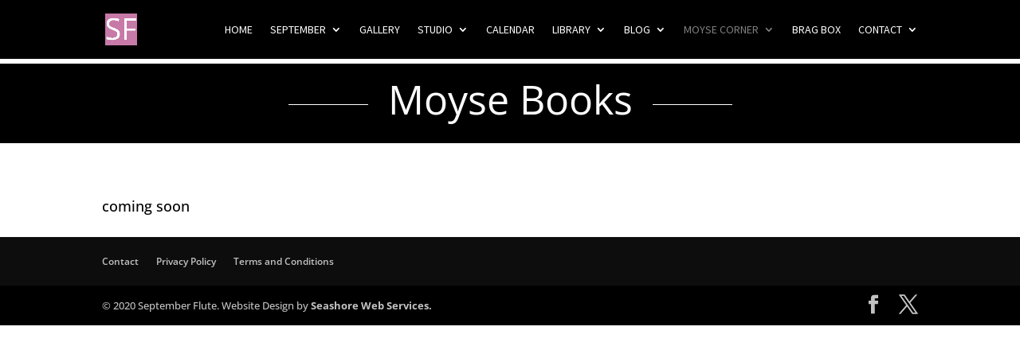

--- FILE ---
content_type: text/html; charset=UTF-8
request_url: https://septemberflute.com/moyse-corner/moyse-books/
body_size: 43070
content:
<!DOCTYPE html><html lang="en-US"><head> <script type="text/javascript">
/* <![CDATA[ */
var gform;gform||(document.addEventListener("gform_main_scripts_loaded",function(){gform.scriptsLoaded=!0}),document.addEventListener("gform/theme/scripts_loaded",function(){gform.themeScriptsLoaded=!0}),window.addEventListener("DOMContentLoaded",function(){gform.domLoaded=!0}),gform={domLoaded:!1,scriptsLoaded:!1,themeScriptsLoaded:!1,isFormEditor:()=>"function"==typeof InitializeEditor,callIfLoaded:function(o){return!(!gform.domLoaded||!gform.scriptsLoaded||!gform.themeScriptsLoaded&&!gform.isFormEditor()||(gform.isFormEditor()&&console.warn("The use of gform.initializeOnLoaded() is deprecated in the form editor context and will be removed in Gravity Forms 3.1."),o(),0))},initializeOnLoaded:function(o){gform.callIfLoaded(o)||(document.addEventListener("gform_main_scripts_loaded",()=>{gform.scriptsLoaded=!0,gform.callIfLoaded(o)}),document.addEventListener("gform/theme/scripts_loaded",()=>{gform.themeScriptsLoaded=!0,gform.callIfLoaded(o)}),window.addEventListener("DOMContentLoaded",()=>{gform.domLoaded=!0,gform.callIfLoaded(o)}))},hooks:{action:{},filter:{}},addAction:function(o,r,e,t){gform.addHook("action",o,r,e,t)},addFilter:function(o,r,e,t){gform.addHook("filter",o,r,e,t)},doAction:function(o){gform.doHook("action",o,arguments)},applyFilters:function(o){return gform.doHook("filter",o,arguments)},removeAction:function(o,r){gform.removeHook("action",o,r)},removeFilter:function(o,r,e){gform.removeHook("filter",o,r,e)},addHook:function(o,r,e,t,n){null==gform.hooks[o][r]&&(gform.hooks[o][r]=[]);var d=gform.hooks[o][r];null==n&&(n=r+"_"+d.length),gform.hooks[o][r].push({tag:n,callable:e,priority:t=null==t?10:t})},doHook:function(r,o,e){var t;if(e=Array.prototype.slice.call(e,1),null!=gform.hooks[r][o]&&((o=gform.hooks[r][o]).sort(function(o,r){return o.priority-r.priority}),o.forEach(function(o){"function"!=typeof(t=o.callable)&&(t=window[t]),"action"==r?t.apply(null,e):e[0]=t.apply(null,e)})),"filter"==r)return e[0]},removeHook:function(o,r,t,n){var e;null!=gform.hooks[o][r]&&(e=(e=gform.hooks[o][r]).filter(function(o,r,e){return!!(null!=n&&n!=o.tag||null!=t&&t!=o.priority)}),gform.hooks[o][r]=e)}});
/* ]]> */
</script>
<meta charset="UTF-8" /><meta http-equiv="X-UA-Compatible" content="IE=edge"><link rel="pingback" href="https://septemberflute.com/xmlrpc.php" /> <script defer src="[data-uri]"></script> <style id="et-builder-googlefonts-cached-inline">/* Original: https://fonts.googleapis.com/css?family=Open+Sans:300,regular,500,600,700,800,300italic,italic,500italic,600italic,700italic,800italic|Source+Sans+Pro:200,200italic,300,300italic,regular,italic,600,600italic,700,700italic,900,900italic&#038;subset=cyrillic,cyrillic-ext,greek,greek-ext,hebrew,latin,latin-ext,vietnamese&#038;display=swap *//* User Agent: Mozilla/5.0 (Unknown; Linux x86_64) AppleWebKit/538.1 (KHTML, like Gecko) Safari/538.1 Daum/4.1 */@font-face {font-family: 'Open Sans';font-style: italic;font-weight: 300;font-stretch: normal;font-display: swap;src: url(https://fonts.gstatic.com/s/opensans/v44/memQYaGs126MiZpBA-UFUIcVXSCEkx2cmqvXlWq8tWZ0Pw86hd0Rk5hkaVc.ttf) format('truetype');}@font-face {font-family: 'Open Sans';font-style: italic;font-weight: 400;font-stretch: normal;font-display: swap;src: url(https://fonts.gstatic.com/s/opensans/v44/memQYaGs126MiZpBA-UFUIcVXSCEkx2cmqvXlWq8tWZ0Pw86hd0Rk8ZkaVc.ttf) format('truetype');}@font-face {font-family: 'Open Sans';font-style: italic;font-weight: 500;font-stretch: normal;font-display: swap;src: url(https://fonts.gstatic.com/s/opensans/v44/memQYaGs126MiZpBA-UFUIcVXSCEkx2cmqvXlWq8tWZ0Pw86hd0Rk_RkaVc.ttf) format('truetype');}@font-face {font-family: 'Open Sans';font-style: italic;font-weight: 600;font-stretch: normal;font-display: swap;src: url(https://fonts.gstatic.com/s/opensans/v44/memQYaGs126MiZpBA-UFUIcVXSCEkx2cmqvXlWq8tWZ0Pw86hd0RkxhjaVc.ttf) format('truetype');}@font-face {font-family: 'Open Sans';font-style: italic;font-weight: 700;font-stretch: normal;font-display: swap;src: url(https://fonts.gstatic.com/s/opensans/v44/memQYaGs126MiZpBA-UFUIcVXSCEkx2cmqvXlWq8tWZ0Pw86hd0RkyFjaVc.ttf) format('truetype');}@font-face {font-family: 'Open Sans';font-style: italic;font-weight: 800;font-stretch: normal;font-display: swap;src: url(https://fonts.gstatic.com/s/opensans/v44/memQYaGs126MiZpBA-UFUIcVXSCEkx2cmqvXlWq8tWZ0Pw86hd0Rk0ZjaVc.ttf) format('truetype');}@font-face {font-family: 'Open Sans';font-style: normal;font-weight: 300;font-stretch: normal;font-display: swap;src: url(https://fonts.gstatic.com/s/opensans/v44/memSYaGs126MiZpBA-UvWbX2vVnXBbObj2OVZyOOSr4dVJWUgsiH0C4n.ttf) format('truetype');}@font-face {font-family: 'Open Sans';font-style: normal;font-weight: 400;font-stretch: normal;font-display: swap;src: url(https://fonts.gstatic.com/s/opensans/v44/memSYaGs126MiZpBA-UvWbX2vVnXBbObj2OVZyOOSr4dVJWUgsjZ0C4n.ttf) format('truetype');}@font-face {font-family: 'Open Sans';font-style: normal;font-weight: 500;font-stretch: normal;font-display: swap;src: url(https://fonts.gstatic.com/s/opensans/v44/memSYaGs126MiZpBA-UvWbX2vVnXBbObj2OVZyOOSr4dVJWUgsjr0C4n.ttf) format('truetype');}@font-face {font-family: 'Open Sans';font-style: normal;font-weight: 600;font-stretch: normal;font-display: swap;src: url(https://fonts.gstatic.com/s/opensans/v44/memSYaGs126MiZpBA-UvWbX2vVnXBbObj2OVZyOOSr4dVJWUgsgH1y4n.ttf) format('truetype');}@font-face {font-family: 'Open Sans';font-style: normal;font-weight: 700;font-stretch: normal;font-display: swap;src: url(https://fonts.gstatic.com/s/opensans/v44/memSYaGs126MiZpBA-UvWbX2vVnXBbObj2OVZyOOSr4dVJWUgsg-1y4n.ttf) format('truetype');}@font-face {font-family: 'Open Sans';font-style: normal;font-weight: 800;font-stretch: normal;font-display: swap;src: url(https://fonts.gstatic.com/s/opensans/v44/memSYaGs126MiZpBA-UvWbX2vVnXBbObj2OVZyOOSr4dVJWUgshZ1y4n.ttf) format('truetype');}@font-face {font-family: 'Source Sans Pro';font-style: italic;font-weight: 200;font-display: swap;src: url(https://fonts.gstatic.com/s/sourcesanspro/v23/6xKwdSBYKcSV-LCoeQqfX1RYOo3qPZYokRdr.ttf) format('truetype');}@font-face {font-family: 'Source Sans Pro';font-style: italic;font-weight: 300;font-display: swap;src: url(https://fonts.gstatic.com/s/sourcesanspro/v23/6xKwdSBYKcSV-LCoeQqfX1RYOo3qPZZMkhdr.ttf) format('truetype');}@font-face {font-family: 'Source Sans Pro';font-style: italic;font-weight: 400;font-display: swap;src: url(https://fonts.gstatic.com/s/sourcesanspro/v23/6xK1dSBYKcSV-LCoeQqfX1RYOo3qPa7g.ttf) format('truetype');}@font-face {font-family: 'Source Sans Pro';font-style: italic;font-weight: 600;font-display: swap;src: url(https://fonts.gstatic.com/s/sourcesanspro/v23/6xKwdSBYKcSV-LCoeQqfX1RYOo3qPZY4lBdr.ttf) format('truetype');}@font-face {font-family: 'Source Sans Pro';font-style: italic;font-weight: 700;font-display: swap;src: url(https://fonts.gstatic.com/s/sourcesanspro/v23/6xKwdSBYKcSV-LCoeQqfX1RYOo3qPZZclRdr.ttf) format('truetype');}@font-face {font-family: 'Source Sans Pro';font-style: italic;font-weight: 900;font-display: swap;src: url(https://fonts.gstatic.com/s/sourcesanspro/v23/6xKwdSBYKcSV-LCoeQqfX1RYOo3qPZZklxdr.ttf) format('truetype');}@font-face {font-family: 'Source Sans Pro';font-style: normal;font-weight: 200;font-display: swap;src: url(https://fonts.gstatic.com/s/sourcesanspro/v23/6xKydSBYKcSV-LCoeQqfX1RYOo3i94_AkA.ttf) format('truetype');}@font-face {font-family: 'Source Sans Pro';font-style: normal;font-weight: 300;font-display: swap;src: url(https://fonts.gstatic.com/s/sourcesanspro/v23/6xKydSBYKcSV-LCoeQqfX1RYOo3ik4zAkA.ttf) format('truetype');}@font-face {font-family: 'Source Sans Pro';font-style: normal;font-weight: 400;font-display: swap;src: url(https://fonts.gstatic.com/s/sourcesanspro/v23/6xK3dSBYKcSV-LCoeQqfX1RYOo3aPw.ttf) format('truetype');}@font-face {font-family: 'Source Sans Pro';font-style: normal;font-weight: 600;font-display: swap;src: url(https://fonts.gstatic.com/s/sourcesanspro/v23/6xKydSBYKcSV-LCoeQqfX1RYOo3i54rAkA.ttf) format('truetype');}@font-face {font-family: 'Source Sans Pro';font-style: normal;font-weight: 700;font-display: swap;src: url(https://fonts.gstatic.com/s/sourcesanspro/v23/6xKydSBYKcSV-LCoeQqfX1RYOo3ig4vAkA.ttf) format('truetype');}@font-face {font-family: 'Source Sans Pro';font-style: normal;font-weight: 900;font-display: swap;src: url(https://fonts.gstatic.com/s/sourcesanspro/v23/6xKydSBYKcSV-LCoeQqfX1RYOo3iu4nAkA.ttf) format('truetype');}/* User Agent: Mozilla/5.0 (Windows NT 6.1; WOW64; rv:27.0) Gecko/20100101 Firefox/27.0 */@font-face {font-family: 'Open Sans';font-style: italic;font-weight: 300;font-stretch: normal;font-display: swap;src: url(https://fonts.gstatic.com/l/font?kit=memQYaGs126MiZpBA-UFUIcVXSCEkx2cmqvXlWq8tWZ0Pw86hd0Rk5hkaVQ&skey=743457fe2cc29280&v=v44) format('woff');}@font-face {font-family: 'Open Sans';font-style: italic;font-weight: 400;font-stretch: normal;font-display: swap;src: url(https://fonts.gstatic.com/l/font?kit=memQYaGs126MiZpBA-UFUIcVXSCEkx2cmqvXlWq8tWZ0Pw86hd0Rk8ZkaVQ&skey=743457fe2cc29280&v=v44) format('woff');}@font-face {font-family: 'Open Sans';font-style: italic;font-weight: 500;font-stretch: normal;font-display: swap;src: url(https://fonts.gstatic.com/l/font?kit=memQYaGs126MiZpBA-UFUIcVXSCEkx2cmqvXlWq8tWZ0Pw86hd0Rk_RkaVQ&skey=743457fe2cc29280&v=v44) format('woff');}@font-face {font-family: 'Open Sans';font-style: italic;font-weight: 600;font-stretch: normal;font-display: swap;src: url(https://fonts.gstatic.com/l/font?kit=memQYaGs126MiZpBA-UFUIcVXSCEkx2cmqvXlWq8tWZ0Pw86hd0RkxhjaVQ&skey=743457fe2cc29280&v=v44) format('woff');}@font-face {font-family: 'Open Sans';font-style: italic;font-weight: 700;font-stretch: normal;font-display: swap;src: url(https://fonts.gstatic.com/l/font?kit=memQYaGs126MiZpBA-UFUIcVXSCEkx2cmqvXlWq8tWZ0Pw86hd0RkyFjaVQ&skey=743457fe2cc29280&v=v44) format('woff');}@font-face {font-family: 'Open Sans';font-style: italic;font-weight: 800;font-stretch: normal;font-display: swap;src: url(https://fonts.gstatic.com/l/font?kit=memQYaGs126MiZpBA-UFUIcVXSCEkx2cmqvXlWq8tWZ0Pw86hd0Rk0ZjaVQ&skey=743457fe2cc29280&v=v44) format('woff');}@font-face {font-family: 'Open Sans';font-style: normal;font-weight: 300;font-stretch: normal;font-display: swap;src: url(https://fonts.gstatic.com/l/font?kit=memSYaGs126MiZpBA-UvWbX2vVnXBbObj2OVZyOOSr4dVJWUgsiH0C4k&skey=62c1cbfccc78b4b2&v=v44) format('woff');}@font-face {font-family: 'Open Sans';font-style: normal;font-weight: 400;font-stretch: normal;font-display: swap;src: url(https://fonts.gstatic.com/l/font?kit=memSYaGs126MiZpBA-UvWbX2vVnXBbObj2OVZyOOSr4dVJWUgsjZ0C4k&skey=62c1cbfccc78b4b2&v=v44) format('woff');}@font-face {font-family: 'Open Sans';font-style: normal;font-weight: 500;font-stretch: normal;font-display: swap;src: url(https://fonts.gstatic.com/l/font?kit=memSYaGs126MiZpBA-UvWbX2vVnXBbObj2OVZyOOSr4dVJWUgsjr0C4k&skey=62c1cbfccc78b4b2&v=v44) format('woff');}@font-face {font-family: 'Open Sans';font-style: normal;font-weight: 600;font-stretch: normal;font-display: swap;src: url(https://fonts.gstatic.com/l/font?kit=memSYaGs126MiZpBA-UvWbX2vVnXBbObj2OVZyOOSr4dVJWUgsgH1y4k&skey=62c1cbfccc78b4b2&v=v44) format('woff');}@font-face {font-family: 'Open Sans';font-style: normal;font-weight: 700;font-stretch: normal;font-display: swap;src: url(https://fonts.gstatic.com/l/font?kit=memSYaGs126MiZpBA-UvWbX2vVnXBbObj2OVZyOOSr4dVJWUgsg-1y4k&skey=62c1cbfccc78b4b2&v=v44) format('woff');}@font-face {font-family: 'Open Sans';font-style: normal;font-weight: 800;font-stretch: normal;font-display: swap;src: url(https://fonts.gstatic.com/l/font?kit=memSYaGs126MiZpBA-UvWbX2vVnXBbObj2OVZyOOSr4dVJWUgshZ1y4k&skey=62c1cbfccc78b4b2&v=v44) format('woff');}@font-face {font-family: 'Source Sans Pro';font-style: italic;font-weight: 200;font-display: swap;src: url(https://fonts.gstatic.com/l/font?kit=6xKwdSBYKcSV-LCoeQqfX1RYOo3qPZYokRdo&skey=f3dde3b4b69fc0ae&v=v23) format('woff');}@font-face {font-family: 'Source Sans Pro';font-style: italic;font-weight: 300;font-display: swap;src: url(https://fonts.gstatic.com/l/font?kit=6xKwdSBYKcSV-LCoeQqfX1RYOo3qPZZMkhdo&skey=8215b74d5c696e49&v=v23) format('woff');}@font-face {font-family: 'Source Sans Pro';font-style: italic;font-weight: 400;font-display: swap;src: url(https://fonts.gstatic.com/l/font?kit=6xK1dSBYKcSV-LCoeQqfX1RYOo3qPa7j&skey=28c775fa366622c1&v=v23) format('woff');}@font-face {font-family: 'Source Sans Pro';font-style: italic;font-weight: 600;font-display: swap;src: url(https://fonts.gstatic.com/l/font?kit=6xKwdSBYKcSV-LCoeQqfX1RYOo3qPZY4lBdo&skey=1ddbb15c8706f8a1&v=v23) format('woff');}@font-face {font-family: 'Source Sans Pro';font-style: italic;font-weight: 700;font-display: swap;src: url(https://fonts.gstatic.com/l/font?kit=6xKwdSBYKcSV-LCoeQqfX1RYOo3qPZZclRdo&skey=7573a083f0c737cb&v=v23) format('woff');}@font-face {font-family: 'Source Sans Pro';font-style: italic;font-weight: 900;font-display: swap;src: url(https://fonts.gstatic.com/l/font?kit=6xKwdSBYKcSV-LCoeQqfX1RYOo3qPZZklxdo&skey=28b6885887279f18&v=v23) format('woff');}@font-face {font-family: 'Source Sans Pro';font-style: normal;font-weight: 200;font-display: swap;src: url(https://fonts.gstatic.com/l/font?kit=6xKydSBYKcSV-LCoeQqfX1RYOo3i94_Akw&skey=f7e766e587bd9f23&v=v23) format('woff');}@font-face {font-family: 'Source Sans Pro';font-style: normal;font-weight: 300;font-display: swap;src: url(https://fonts.gstatic.com/l/font?kit=6xKydSBYKcSV-LCoeQqfX1RYOo3ik4zAkw&skey=e2b26fc7e9e1ade8&v=v23) format('woff');}@font-face {font-family: 'Source Sans Pro';font-style: normal;font-weight: 400;font-display: swap;src: url(https://fonts.gstatic.com/l/font?kit=6xK3dSBYKcSV-LCoeQqfX1RYOo3aPA&skey=1e026b1c27170b9b&v=v23) format('woff');}@font-face {font-family: 'Source Sans Pro';font-style: normal;font-weight: 600;font-display: swap;src: url(https://fonts.gstatic.com/l/font?kit=6xKydSBYKcSV-LCoeQqfX1RYOo3i54rAkw&skey=227a890402fab339&v=v23) format('woff');}@font-face {font-family: 'Source Sans Pro';font-style: normal;font-weight: 700;font-display: swap;src: url(https://fonts.gstatic.com/l/font?kit=6xKydSBYKcSV-LCoeQqfX1RYOo3ig4vAkw&skey=84e1cdfb74260b1d&v=v23) format('woff');}@font-face {font-family: 'Source Sans Pro';font-style: normal;font-weight: 900;font-display: swap;src: url(https://fonts.gstatic.com/l/font?kit=6xKydSBYKcSV-LCoeQqfX1RYOo3iu4nAkw&skey=cf4dfcb31d72fb0a&v=v23) format('woff');}/* User Agent: Mozilla/5.0 (Windows NT 6.3; rv:39.0) Gecko/20100101 Firefox/39.0 */@font-face {font-family: 'Open Sans';font-style: italic;font-weight: 300;font-stretch: normal;font-display: swap;src: url(https://fonts.gstatic.com/s/opensans/v44/memQYaGs126MiZpBA-UFUIcVXSCEkx2cmqvXlWq8tWZ0Pw86hd0Rk5hkaVI.woff2) format('woff2');}@font-face {font-family: 'Open Sans';font-style: italic;font-weight: 400;font-stretch: normal;font-display: swap;src: url(https://fonts.gstatic.com/s/opensans/v44/memQYaGs126MiZpBA-UFUIcVXSCEkx2cmqvXlWq8tWZ0Pw86hd0Rk8ZkaVI.woff2) format('woff2');}@font-face {font-family: 'Open Sans';font-style: italic;font-weight: 500;font-stretch: normal;font-display: swap;src: url(https://fonts.gstatic.com/s/opensans/v44/memQYaGs126MiZpBA-UFUIcVXSCEkx2cmqvXlWq8tWZ0Pw86hd0Rk_RkaVI.woff2) format('woff2');}@font-face {font-family: 'Open Sans';font-style: italic;font-weight: 600;font-stretch: normal;font-display: swap;src: url(https://fonts.gstatic.com/s/opensans/v44/memQYaGs126MiZpBA-UFUIcVXSCEkx2cmqvXlWq8tWZ0Pw86hd0RkxhjaVI.woff2) format('woff2');}@font-face {font-family: 'Open Sans';font-style: italic;font-weight: 700;font-stretch: normal;font-display: swap;src: url(https://fonts.gstatic.com/s/opensans/v44/memQYaGs126MiZpBA-UFUIcVXSCEkx2cmqvXlWq8tWZ0Pw86hd0RkyFjaVI.woff2) format('woff2');}@font-face {font-family: 'Open Sans';font-style: italic;font-weight: 800;font-stretch: normal;font-display: swap;src: url(https://fonts.gstatic.com/s/opensans/v44/memQYaGs126MiZpBA-UFUIcVXSCEkx2cmqvXlWq8tWZ0Pw86hd0Rk0ZjaVI.woff2) format('woff2');}@font-face {font-family: 'Open Sans';font-style: normal;font-weight: 300;font-stretch: normal;font-display: swap;src: url(https://fonts.gstatic.com/s/opensans/v44/memSYaGs126MiZpBA-UvWbX2vVnXBbObj2OVZyOOSr4dVJWUgsiH0C4i.woff2) format('woff2');}@font-face {font-family: 'Open Sans';font-style: normal;font-weight: 400;font-stretch: normal;font-display: swap;src: url(https://fonts.gstatic.com/s/opensans/v44/memSYaGs126MiZpBA-UvWbX2vVnXBbObj2OVZyOOSr4dVJWUgsjZ0C4i.woff2) format('woff2');}@font-face {font-family: 'Open Sans';font-style: normal;font-weight: 500;font-stretch: normal;font-display: swap;src: url(https://fonts.gstatic.com/s/opensans/v44/memSYaGs126MiZpBA-UvWbX2vVnXBbObj2OVZyOOSr4dVJWUgsjr0C4i.woff2) format('woff2');}@font-face {font-family: 'Open Sans';font-style: normal;font-weight: 600;font-stretch: normal;font-display: swap;src: url(https://fonts.gstatic.com/s/opensans/v44/memSYaGs126MiZpBA-UvWbX2vVnXBbObj2OVZyOOSr4dVJWUgsgH1y4i.woff2) format('woff2');}@font-face {font-family: 'Open Sans';font-style: normal;font-weight: 700;font-stretch: normal;font-display: swap;src: url(https://fonts.gstatic.com/s/opensans/v44/memSYaGs126MiZpBA-UvWbX2vVnXBbObj2OVZyOOSr4dVJWUgsg-1y4i.woff2) format('woff2');}@font-face {font-family: 'Open Sans';font-style: normal;font-weight: 800;font-stretch: normal;font-display: swap;src: url(https://fonts.gstatic.com/s/opensans/v44/memSYaGs126MiZpBA-UvWbX2vVnXBbObj2OVZyOOSr4dVJWUgshZ1y4i.woff2) format('woff2');}@font-face {font-family: 'Source Sans Pro';font-style: italic;font-weight: 200;font-display: swap;src: url(https://fonts.gstatic.com/s/sourcesanspro/v23/6xKwdSBYKcSV-LCoeQqfX1RYOo3qPZYokRdu.woff2) format('woff2');}@font-face {font-family: 'Source Sans Pro';font-style: italic;font-weight: 300;font-display: swap;src: url(https://fonts.gstatic.com/s/sourcesanspro/v23/6xKwdSBYKcSV-LCoeQqfX1RYOo3qPZZMkhdu.woff2) format('woff2');}@font-face {font-family: 'Source Sans Pro';font-style: italic;font-weight: 400;font-display: swap;src: url(https://fonts.gstatic.com/s/sourcesanspro/v23/6xK1dSBYKcSV-LCoeQqfX1RYOo3qPa7l.woff2) format('woff2');}@font-face {font-family: 'Source Sans Pro';font-style: italic;font-weight: 600;font-display: swap;src: url(https://fonts.gstatic.com/s/sourcesanspro/v23/6xKwdSBYKcSV-LCoeQqfX1RYOo3qPZY4lBdu.woff2) format('woff2');}@font-face {font-family: 'Source Sans Pro';font-style: italic;font-weight: 700;font-display: swap;src: url(https://fonts.gstatic.com/s/sourcesanspro/v23/6xKwdSBYKcSV-LCoeQqfX1RYOo3qPZZclRdu.woff2) format('woff2');}@font-face {font-family: 'Source Sans Pro';font-style: italic;font-weight: 900;font-display: swap;src: url(https://fonts.gstatic.com/s/sourcesanspro/v23/6xKwdSBYKcSV-LCoeQqfX1RYOo3qPZZklxdu.woff2) format('woff2');}@font-face {font-family: 'Source Sans Pro';font-style: normal;font-weight: 200;font-display: swap;src: url(https://fonts.gstatic.com/s/sourcesanspro/v23/6xKydSBYKcSV-LCoeQqfX1RYOo3i94_AlQ.woff2) format('woff2');}@font-face {font-family: 'Source Sans Pro';font-style: normal;font-weight: 300;font-display: swap;src: url(https://fonts.gstatic.com/s/sourcesanspro/v23/6xKydSBYKcSV-LCoeQqfX1RYOo3ik4zAlQ.woff2) format('woff2');}@font-face {font-family: 'Source Sans Pro';font-style: normal;font-weight: 400;font-display: swap;src: url(https://fonts.gstatic.com/s/sourcesanspro/v23/6xK3dSBYKcSV-LCoeQqfX1RYOo3aOg.woff2) format('woff2');}@font-face {font-family: 'Source Sans Pro';font-style: normal;font-weight: 600;font-display: swap;src: url(https://fonts.gstatic.com/s/sourcesanspro/v23/6xKydSBYKcSV-LCoeQqfX1RYOo3i54rAlQ.woff2) format('woff2');}@font-face {font-family: 'Source Sans Pro';font-style: normal;font-weight: 700;font-display: swap;src: url(https://fonts.gstatic.com/s/sourcesanspro/v23/6xKydSBYKcSV-LCoeQqfX1RYOo3ig4vAlQ.woff2) format('woff2');}@font-face {font-family: 'Source Sans Pro';font-style: normal;font-weight: 900;font-display: swap;src: url(https://fonts.gstatic.com/s/sourcesanspro/v23/6xKydSBYKcSV-LCoeQqfX1RYOo3iu4nAlQ.woff2) format('woff2');}</style><meta name='robots' content='index, follow, max-image-preview:large, max-snippet:-1, max-video-preview:-1' /> <script defer src="[data-uri]"></script> <title>Moyse Books - September Flute</title><link rel="canonical" href="https://septemberflute.com/moyse-corner/moyse-books/" /><meta property="og:locale" content="en_US" /><meta property="og:type" content="article" /><meta property="og:title" content="Moyse Books - September Flute" /><meta property="og:url" content="https://septemberflute.com/moyse-corner/moyse-books/" /><meta property="og:site_name" content="September Flute" /><meta property="article:publisher" content="https://www.facebook.com/SeptemberFlute" /><meta property="article:modified_time" content="2018-11-11T15:44:35+00:00" /><meta name="twitter:card" content="summary_large_image" /><meta name="twitter:site" content="@SeptemberFlute" /><meta name="twitter:label1" content="Est. reading time" /><meta name="twitter:data1" content="1 minute" /> <script type="application/ld+json" class="yoast-schema-graph">{"@context":"https://schema.org","@graph":[{"@type":"WebPage","@id":"https://septemberflute.com/moyse-corner/moyse-books/","url":"https://septemberflute.com/moyse-corner/moyse-books/","name":"Moyse Books - September Flute","isPartOf":{"@id":"https://septemberflute.com/#website"},"datePublished":"2017-06-30T05:49:50+00:00","dateModified":"2018-11-11T15:44:35+00:00","breadcrumb":{"@id":"https://septemberflute.com/moyse-corner/moyse-books/#breadcrumb"},"inLanguage":"en-US","potentialAction":[{"@type":"ReadAction","target":["https://septemberflute.com/moyse-corner/moyse-books/"]}]},{"@type":"BreadcrumbList","@id":"https://septemberflute.com/moyse-corner/moyse-books/#breadcrumb","itemListElement":[{"@type":"ListItem","position":1,"name":"Home","item":"https://septemberflute.com/"},{"@type":"ListItem","position":2,"name":"Moyse Corner","item":"https://septemberflute.com/moyse-corner/"},{"@type":"ListItem","position":3,"name":"Moyse Books"}]},{"@type":"WebSite","@id":"https://septemberflute.com/#website","url":"https://septemberflute.com/","name":"September Flute","description":"Excellence in Music Education and the Performing Arts","potentialAction":[{"@type":"SearchAction","target":{"@type":"EntryPoint","urlTemplate":"https://septemberflute.com/?s={search_term_string}"},"query-input":{"@type":"PropertyValueSpecification","valueRequired":true,"valueName":"search_term_string"}}],"inLanguage":"en-US"}]}</script> <link rel="alternate" type="application/rss+xml" title="September Flute &raquo; Feed" href="https://septemberflute.com/feed/" /><link rel="alternate" type="application/rss+xml" title="September Flute &raquo; Comments Feed" href="https://septemberflute.com/comments/feed/" /><link rel="alternate" title="oEmbed (JSON)" type="application/json+oembed" href="https://septemberflute.com/wp-json/oembed/1.0/embed?url=https%3A%2F%2Fseptemberflute.com%2Fmoyse-corner%2Fmoyse-books%2F" /><link rel="alternate" title="oEmbed (XML)" type="text/xml+oembed" href="https://septemberflute.com/wp-json/oembed/1.0/embed?url=https%3A%2F%2Fseptemberflute.com%2Fmoyse-corner%2Fmoyse-books%2F&#038;format=xml" /><meta content="Ally Child Theme v.1" name="generator"/><link rel='stylesheet' id='uaf_client_css-css' href='https://septemberflute.com/wp-content/cache/autoptimize/autoptimize_single_bf29e49954f2094117d1c2a7dfadcf41.php?ver=1764814657' type='text/css' media='all' /><style id='divi-style-parent-inline-inline-css' type='text/css'>/*!
Theme Name: Divi
Theme URI: http://www.elegantthemes.com/gallery/divi/
Version: 4.27.5
Description: Smart. Flexible. Beautiful. Divi is the most powerful theme in our collection.
Author: Elegant Themes
Author URI: http://www.elegantthemes.com
License: GNU General Public License v2
License URI: http://www.gnu.org/licenses/gpl-2.0.html
*/

a,abbr,acronym,address,applet,b,big,blockquote,body,center,cite,code,dd,del,dfn,div,dl,dt,em,fieldset,font,form,h1,h2,h3,h4,h5,h6,html,i,iframe,img,ins,kbd,label,legend,li,object,ol,p,pre,q,s,samp,small,span,strike,strong,sub,sup,tt,u,ul,var{margin:0;padding:0;border:0;outline:0;font-size:100%;-ms-text-size-adjust:100%;-webkit-text-size-adjust:100%;vertical-align:baseline;background:transparent}body{line-height:1}ol,ul{list-style:none}blockquote,q{quotes:none}blockquote:after,blockquote:before,q:after,q:before{content:"";content:none}blockquote{margin:20px 0 30px;border-left:5px solid;padding-left:20px}:focus{outline:0}del{text-decoration:line-through}pre{overflow:auto;padding:10px}figure{margin:0}table{border-collapse:collapse;border-spacing:0}article,aside,footer,header,hgroup,nav,section{display:block}body{font-family:Open Sans,Arial,sans-serif;font-size:14px;color:#666;background-color:#fff;line-height:1.7em;font-weight:500;-webkit-font-smoothing:antialiased;-moz-osx-font-smoothing:grayscale}body.page-template-page-template-blank-php #page-container{padding-top:0!important}body.et_cover_background{background-size:cover!important;background-position:top!important;background-repeat:no-repeat!important;background-attachment:fixed}a{color:#2ea3f2}a,a:hover{text-decoration:none}p{padding-bottom:1em}p:not(.has-background):last-of-type{padding-bottom:0}p.et_normal_padding{padding-bottom:1em}strong{font-weight:700}cite,em,i{font-style:italic}code,pre{font-family:Courier New,monospace;margin-bottom:10px}ins{text-decoration:none}sub,sup{height:0;line-height:1;position:relative;vertical-align:baseline}sup{bottom:.8em}sub{top:.3em}dl{margin:0 0 1.5em}dl dt{font-weight:700}dd{margin-left:1.5em}blockquote p{padding-bottom:0}embed,iframe,object,video{max-width:100%}h1,h2,h3,h4,h5,h6{color:#333;padding-bottom:10px;line-height:1em;font-weight:500}h1 a,h2 a,h3 a,h4 a,h5 a,h6 a{color:inherit}h1{font-size:30px}h2{font-size:26px}h3{font-size:22px}h4{font-size:18px}h5{font-size:16px}h6{font-size:14px}input{-webkit-appearance:none}input[type=checkbox]{-webkit-appearance:checkbox}input[type=radio]{-webkit-appearance:radio}input.text,input.title,input[type=email],input[type=password],input[type=tel],input[type=text],select,textarea{background-color:#fff;border:1px solid #bbb;padding:2px;color:#4e4e4e}input.text:focus,input.title:focus,input[type=text]:focus,select:focus,textarea:focus{border-color:#2d3940;color:#3e3e3e}input.text,input.title,input[type=text],select,textarea{margin:0}textarea{padding:4px}button,input,select,textarea{font-family:inherit}img{max-width:100%;height:auto}.clear{clear:both}br.clear{margin:0;padding:0}.pagination{clear:both}#et_search_icon:hover,.et-social-icon a:hover,.et_password_protected_form .et_submit_button,.form-submit .et_pb_buttontton.alt.disabled,.nav-single a,.posted_in a{color:#2ea3f2}.et-search-form,blockquote{border-color:#2ea3f2}#main-content{background-color:#fff}.container{width:80%;max-width:1080px;margin:auto;position:relative}body:not(.et-tb) #main-content .container,body:not(.et-tb-has-header) #main-content .container{padding-top:58px}.et_full_width_page #main-content .container:before{display:none}.main_title{margin-bottom:20px}.et_password_protected_form .et_submit_button:hover,.form-submit .et_pb_button:hover{background:rgba(0,0,0,.05)}.et_button_icon_visible .et_pb_button{padding-right:2em;padding-left:.7em}.et_button_icon_visible .et_pb_button:after{opacity:1;margin-left:0}.et_button_left .et_pb_button:hover:after{left:.15em}.et_button_left .et_pb_button:after{margin-left:0;left:1em}.et_button_icon_visible.et_button_left .et_pb_button,.et_button_left .et_pb_button:hover,.et_button_left .et_pb_module .et_pb_button:hover{padding-left:2em;padding-right:.7em}.et_button_icon_visible.et_button_left .et_pb_button:after,.et_button_left .et_pb_button:hover:after{left:.15em}.et_password_protected_form .et_submit_button:hover,.form-submit .et_pb_button:hover{padding:.3em 1em}.et_button_no_icon .et_pb_button:after{display:none}.et_button_no_icon.et_button_icon_visible.et_button_left .et_pb_button,.et_button_no_icon.et_button_left .et_pb_button:hover,.et_button_no_icon .et_pb_button,.et_button_no_icon .et_pb_button:hover{padding:.3em 1em!important}.et_button_custom_icon .et_pb_button:after{line-height:1.7em}.et_button_custom_icon.et_button_icon_visible .et_pb_button:after,.et_button_custom_icon .et_pb_button:hover:after{margin-left:.3em}#left-area .post_format-post-format-gallery .wp-block-gallery:first-of-type{padding:0;margin-bottom:-16px}.entry-content table:not(.variations){border:1px solid #eee;margin:0 0 15px;text-align:left;width:100%}.entry-content thead th,.entry-content tr th{color:#555;font-weight:700;padding:9px 24px}.entry-content tr td{border-top:1px solid #eee;padding:6px 24px}#left-area ul,.entry-content ul,.et-l--body ul,.et-l--footer ul,.et-l--header ul{list-style-type:disc;padding:0 0 23px 1em;line-height:26px}#left-area ol,.entry-content ol,.et-l--body ol,.et-l--footer ol,.et-l--header ol{list-style-type:decimal;list-style-position:inside;padding:0 0 23px;line-height:26px}#left-area ul li ul,.entry-content ul li ol{padding:2px 0 2px 20px}#left-area ol li ul,.entry-content ol li ol,.et-l--body ol li ol,.et-l--footer ol li ol,.et-l--header ol li ol{padding:2px 0 2px 35px}#left-area ul.wp-block-gallery{display:-webkit-box;display:-ms-flexbox;display:flex;-ms-flex-wrap:wrap;flex-wrap:wrap;list-style-type:none;padding:0}#left-area ul.products{padding:0!important;line-height:1.7!important;list-style:none!important}.gallery-item a{display:block}.gallery-caption,.gallery-item a{width:90%}#wpadminbar{z-index:100001}#left-area .post-meta{font-size:14px;padding-bottom:15px}#left-area .post-meta a{text-decoration:none;color:#666}#left-area .et_featured_image{padding-bottom:7px}.single .post{padding-bottom:25px}body.single .et_audio_content{margin-bottom:-6px}.nav-single a{text-decoration:none;color:#2ea3f2;font-size:14px;font-weight:400}.nav-previous{float:left}.nav-next{float:right}.et_password_protected_form p input{background-color:#eee;border:none!important;width:100%!important;border-radius:0!important;font-size:14px;color:#999!important;padding:16px!important;-webkit-box-sizing:border-box;box-sizing:border-box}.et_password_protected_form label{display:none}.et_password_protected_form .et_submit_button{font-family:inherit;display:block;float:right;margin:8px auto 0;cursor:pointer}.post-password-required p.nocomments.container{max-width:100%}.post-password-required p.nocomments.container:before{display:none}.aligncenter,div.post .new-post .aligncenter{display:block;margin-left:auto;margin-right:auto}.wp-caption{border:1px solid #ddd;text-align:center;background-color:#f3f3f3;margin-bottom:10px;max-width:96%;padding:8px}.wp-caption.alignleft{margin:0 30px 20px 0}.wp-caption.alignright{margin:0 0 20px 30px}.wp-caption img{margin:0;padding:0;border:0}.wp-caption p.wp-caption-text{font-size:12px;padding:0 4px 5px;margin:0}.alignright{float:right}.alignleft{float:left}img.alignleft{display:inline;float:left;margin-right:15px}img.alignright{display:inline;float:right;margin-left:15px}.page.et_pb_pagebuilder_layout #main-content{background-color:transparent}body #main-content .et_builder_inner_content>h1,body #main-content .et_builder_inner_content>h2,body #main-content .et_builder_inner_content>h3,body #main-content .et_builder_inner_content>h4,body #main-content .et_builder_inner_content>h5,body #main-content .et_builder_inner_content>h6{line-height:1.4em}body #main-content .et_builder_inner_content>p{line-height:1.7em}.wp-block-pullquote{margin:20px 0 30px}.wp-block-pullquote.has-background blockquote{border-left:none}.wp-block-group.has-background{padding:1.5em 1.5em .5em}@media (min-width:981px){#left-area{width:79.125%;padding-bottom:23px}#main-content .container:before{content:"";position:absolute;top:0;height:100%;width:1px;background-color:#e2e2e2}.et_full_width_page #left-area,.et_no_sidebar #left-area{float:none;width:100%!important}.et_full_width_page #left-area{padding-bottom:0}.et_no_sidebar #main-content .container:before{display:none}}@media (max-width:980px){#page-container{padding-top:80px}.et-tb #page-container,.et-tb-has-header #page-container{padding-top:0!important}#left-area,#sidebar{width:100%!important}#main-content .container:before{display:none!important}.et_full_width_page .et_gallery_item:nth-child(4n+1){clear:none}}@media print{#page-container{padding-top:0!important}}#wp-admin-bar-et-use-visual-builder a:before{font-family:ETmodules!important;content:"\e625";font-size:30px!important;width:28px;margin-top:-3px;color:#974df3!important}#wp-admin-bar-et-use-visual-builder:hover a:before{color:#fff!important}#wp-admin-bar-et-use-visual-builder:hover a,#wp-admin-bar-et-use-visual-builder a:hover{transition:background-color .5s ease;-webkit-transition:background-color .5s ease;-moz-transition:background-color .5s ease;background-color:#7e3bd0!important;color:#fff!important}* html .clearfix,:first-child+html .clearfix{zoom:1}.iphone .et_pb_section_video_bg video::-webkit-media-controls-start-playback-button{display:none!important;-webkit-appearance:none}.et_mobile_device .et_pb_section_parallax .et_pb_parallax_css{background-attachment:scroll}.et-social-facebook a.icon:before{content:"\e093"}.et-social-twitter a.icon:before{content:"\e094"}.et-social-google-plus a.icon:before{content:"\e096"}.et-social-instagram a.icon:before{content:"\e09a"}.et-social-rss a.icon:before{content:"\e09e"}.ai1ec-single-event:after{content:" ";display:table;clear:both}.evcal_event_details .evcal_evdata_cell .eventon_details_shading_bot.eventon_details_shading_bot{z-index:3}.wp-block-divi-layout{margin-bottom:1em}*{-webkit-box-sizing:border-box;box-sizing:border-box}#et-info-email:before,#et-info-phone:before,#et_search_icon:before,.comment-reply-link:after,.et-cart-info span:before,.et-pb-arrow-next:before,.et-pb-arrow-prev:before,.et-social-icon a:before,.et_audio_container .mejs-playpause-button button:before,.et_audio_container .mejs-volume-button button:before,.et_overlay:before,.et_password_protected_form .et_submit_button:after,.et_pb_button:after,.et_pb_contact_reset:after,.et_pb_contact_submit:after,.et_pb_font_icon:before,.et_pb_newsletter_button:after,.et_pb_pricing_table_button:after,.et_pb_promo_button:after,.et_pb_testimonial:before,.et_pb_toggle_title:before,.form-submit .et_pb_button:after,.mobile_menu_bar:before,a.et_pb_more_button:after{font-family:ETmodules!important;speak:none;font-style:normal;font-weight:400;-webkit-font-feature-settings:normal;font-feature-settings:normal;font-variant:normal;text-transform:none;line-height:1;-webkit-font-smoothing:antialiased;-moz-osx-font-smoothing:grayscale;text-shadow:0 0;direction:ltr}.et-pb-icon,.et_pb_custom_button_icon.et_pb_button:after,.et_pb_login .et_pb_custom_button_icon.et_pb_button:after,.et_pb_woo_custom_button_icon .button.et_pb_custom_button_icon.et_pb_button:after,.et_pb_woo_custom_button_icon .button.et_pb_custom_button_icon.et_pb_button:hover:after{content:attr(data-icon)}.et-pb-icon{font-family:ETmodules;speak:none;font-weight:400;-webkit-font-feature-settings:normal;font-feature-settings:normal;font-variant:normal;text-transform:none;line-height:1;-webkit-font-smoothing:antialiased;font-size:96px;font-style:normal;display:inline-block;-webkit-box-sizing:border-box;box-sizing:border-box;direction:ltr}#et-ajax-saving{display:none;-webkit-transition:background .3s,-webkit-box-shadow .3s;transition:background .3s,-webkit-box-shadow .3s;transition:background .3s,box-shadow .3s;transition:background .3s,box-shadow .3s,-webkit-box-shadow .3s;-webkit-box-shadow:rgba(0,139,219,.247059) 0 0 60px;box-shadow:0 0 60px rgba(0,139,219,.247059);position:fixed;top:50%;left:50%;width:50px;height:50px;background:#fff;border-radius:50px;margin:-25px 0 0 -25px;z-index:999999;text-align:center}#et-ajax-saving img{margin:9px}.et-safe-mode-indicator,.et-safe-mode-indicator:focus,.et-safe-mode-indicator:hover{-webkit-box-shadow:0 5px 10px rgba(41,196,169,.15);box-shadow:0 5px 10px rgba(41,196,169,.15);background:#29c4a9;color:#fff;font-size:14px;font-weight:600;padding:12px;line-height:16px;border-radius:3px;position:fixed;bottom:30px;right:30px;z-index:999999;text-decoration:none;font-family:Open Sans,sans-serif;-webkit-font-smoothing:antialiased;-moz-osx-font-smoothing:grayscale}.et_pb_button{font-size:20px;font-weight:500;padding:.3em 1em;line-height:1.7em!important;background-color:transparent;background-size:cover;background-position:50%;background-repeat:no-repeat;border:2px solid;border-radius:3px;-webkit-transition-duration:.2s;transition-duration:.2s;-webkit-transition-property:all!important;transition-property:all!important}.et_pb_button,.et_pb_button_inner{position:relative}.et_pb_button:hover,.et_pb_module .et_pb_button:hover{border:2px solid transparent;padding:.3em 2em .3em .7em}.et_pb_button:hover{background-color:hsla(0,0%,100%,.2)}.et_pb_bg_layout_light.et_pb_button:hover,.et_pb_bg_layout_light .et_pb_button:hover{background-color:rgba(0,0,0,.05)}.et_pb_button:after,.et_pb_button:before{font-size:32px;line-height:1em;content:"\35";opacity:0;position:absolute;margin-left:-1em;-webkit-transition:all .2s;transition:all .2s;text-transform:none;-webkit-font-feature-settings:"kern" off;font-feature-settings:"kern" off;font-variant:none;font-style:normal;font-weight:400;text-shadow:none}.et_pb_button.et_hover_enabled:hover:after,.et_pb_button.et_pb_hovered:hover:after{-webkit-transition:none!important;transition:none!important}.et_pb_button:before{display:none}.et_pb_button:hover:after{opacity:1;margin-left:0}.et_pb_column_1_3 h1,.et_pb_column_1_4 h1,.et_pb_column_1_5 h1,.et_pb_column_1_6 h1,.et_pb_column_2_5 h1{font-size:26px}.et_pb_column_1_3 h2,.et_pb_column_1_4 h2,.et_pb_column_1_5 h2,.et_pb_column_1_6 h2,.et_pb_column_2_5 h2{font-size:23px}.et_pb_column_1_3 h3,.et_pb_column_1_4 h3,.et_pb_column_1_5 h3,.et_pb_column_1_6 h3,.et_pb_column_2_5 h3{font-size:20px}.et_pb_column_1_3 h4,.et_pb_column_1_4 h4,.et_pb_column_1_5 h4,.et_pb_column_1_6 h4,.et_pb_column_2_5 h4{font-size:18px}.et_pb_column_1_3 h5,.et_pb_column_1_4 h5,.et_pb_column_1_5 h5,.et_pb_column_1_6 h5,.et_pb_column_2_5 h5{font-size:16px}.et_pb_column_1_3 h6,.et_pb_column_1_4 h6,.et_pb_column_1_5 h6,.et_pb_column_1_6 h6,.et_pb_column_2_5 h6{font-size:15px}.et_pb_bg_layout_dark,.et_pb_bg_layout_dark h1,.et_pb_bg_layout_dark h2,.et_pb_bg_layout_dark h3,.et_pb_bg_layout_dark h4,.et_pb_bg_layout_dark h5,.et_pb_bg_layout_dark h6{color:#fff!important}.et_pb_module.et_pb_text_align_left{text-align:left}.et_pb_module.et_pb_text_align_center{text-align:center}.et_pb_module.et_pb_text_align_right{text-align:right}.et_pb_module.et_pb_text_align_justified{text-align:justify}.clearfix:after{visibility:hidden;display:block;font-size:0;content:" ";clear:both;height:0}.et_pb_bg_layout_light .et_pb_more_button{color:#2ea3f2}.et_builder_inner_content{position:relative;z-index:1}header .et_builder_inner_content{z-index:2}.et_pb_css_mix_blend_mode_passthrough{mix-blend-mode:unset!important}.et_pb_image_container{margin:-20px -20px 29px}.et_pb_module_inner{position:relative}.et_hover_enabled_preview{z-index:2}.et_hover_enabled:hover{position:relative;z-index:2}.et_pb_all_tabs,.et_pb_module,.et_pb_posts_nav a,.et_pb_tab,.et_pb_with_background{position:relative;background-size:cover;background-position:50%;background-repeat:no-repeat}.et_pb_background_mask,.et_pb_background_pattern{bottom:0;left:0;position:absolute;right:0;top:0}.et_pb_background_mask{background-size:calc(100% + 2px) calc(100% + 2px);background-repeat:no-repeat;background-position:50%;overflow:hidden}.et_pb_background_pattern{background-position:0 0;background-repeat:repeat}.et_pb_with_border{position:relative;border:0 solid #333}.post-password-required .et_pb_row{padding:0;width:100%}.post-password-required .et_password_protected_form{min-height:0}body.et_pb_pagebuilder_layout.et_pb_show_title .post-password-required .et_password_protected_form h1,body:not(.et_pb_pagebuilder_layout) .post-password-required .et_password_protected_form h1{display:none}.et_pb_no_bg{padding:0!important}.et_overlay.et_pb_inline_icon:before,.et_pb_inline_icon:before{content:attr(data-icon)}.et_pb_more_button{color:inherit;text-shadow:none;text-decoration:none;display:inline-block;margin-top:20px}.et_parallax_bg_wrap{overflow:hidden;position:absolute;top:0;right:0;bottom:0;left:0}.et_parallax_bg{background-repeat:no-repeat;background-position:top;background-size:cover;position:absolute;bottom:0;left:0;width:100%;height:100%;display:block}.et_parallax_bg.et_parallax_bg__hover,.et_parallax_bg.et_parallax_bg_phone,.et_parallax_bg.et_parallax_bg_tablet,.et_parallax_gradient.et_parallax_gradient__hover,.et_parallax_gradient.et_parallax_gradient_phone,.et_parallax_gradient.et_parallax_gradient_tablet,.et_pb_section_parallax_hover:hover .et_parallax_bg:not(.et_parallax_bg__hover),.et_pb_section_parallax_hover:hover .et_parallax_gradient:not(.et_parallax_gradient__hover){display:none}.et_pb_section_parallax_hover:hover .et_parallax_bg.et_parallax_bg__hover,.et_pb_section_parallax_hover:hover .et_parallax_gradient.et_parallax_gradient__hover{display:block}.et_parallax_gradient{bottom:0;display:block;left:0;position:absolute;right:0;top:0}.et_pb_module.et_pb_section_parallax,.et_pb_posts_nav a.et_pb_section_parallax,.et_pb_tab.et_pb_section_parallax{position:relative}.et_pb_section_parallax .et_pb_parallax_css,.et_pb_slides .et_parallax_bg.et_pb_parallax_css{background-attachment:fixed}body.et-bfb .et_pb_section_parallax .et_pb_parallax_css,body.et-bfb .et_pb_slides .et_parallax_bg.et_pb_parallax_css{background-attachment:scroll;bottom:auto}.et_pb_section_parallax.et_pb_column .et_pb_module,.et_pb_section_parallax.et_pb_row .et_pb_column,.et_pb_section_parallax.et_pb_row .et_pb_module{z-index:9;position:relative}.et_pb_more_button:hover:after{opacity:1;margin-left:0}.et_pb_preload .et_pb_section_video_bg,.et_pb_preload>div{visibility:hidden}.et_pb_preload,.et_pb_section.et_pb_section_video.et_pb_preload{position:relative;background:#464646!important}.et_pb_preload:before{content:"";position:absolute;top:50%;left:50%;background:url(https://septemberflute.com/wp-content/themes/Divi/includes/builder/styles/images/preloader.gif) no-repeat;border-radius:32px;width:32px;height:32px;margin:-16px 0 0 -16px}.box-shadow-overlay{position:absolute;top:0;left:0;width:100%;height:100%;z-index:10;pointer-events:none}.et_pb_section>.box-shadow-overlay~.et_pb_row{z-index:11}body.safari .section_has_divider{will-change:transform}.et_pb_row>.box-shadow-overlay{z-index:8}.has-box-shadow-overlay{position:relative}.et_clickable{cursor:pointer}.screen-reader-text{border:0;clip:rect(1px,1px,1px,1px);-webkit-clip-path:inset(50%);clip-path:inset(50%);height:1px;margin:-1px;overflow:hidden;padding:0;position:absolute!important;width:1px;word-wrap:normal!important}.et_multi_view_hidden,.et_multi_view_hidden_image{display:none!important}@keyframes multi-view-image-fade{0%{opacity:0}10%{opacity:.1}20%{opacity:.2}30%{opacity:.3}40%{opacity:.4}50%{opacity:.5}60%{opacity:.6}70%{opacity:.7}80%{opacity:.8}90%{opacity:.9}to{opacity:1}}.et_multi_view_image__loading{visibility:hidden}.et_multi_view_image__loaded{-webkit-animation:multi-view-image-fade .5s;animation:multi-view-image-fade .5s}#et-pb-motion-effects-offset-tracker{visibility:hidden!important;opacity:0;position:absolute;top:0;left:0}.et-pb-before-scroll-animation{opacity:0}header.et-l.et-l--header:after{clear:both;display:block;content:""}.et_pb_module{-webkit-animation-timing-function:linear;animation-timing-function:linear;-webkit-animation-duration:.2s;animation-duration:.2s}@-webkit-keyframes fadeBottom{0%{opacity:0;-webkit-transform:translateY(10%);transform:translateY(10%)}to{opacity:1;-webkit-transform:translateY(0);transform:translateY(0)}}@keyframes fadeBottom{0%{opacity:0;-webkit-transform:translateY(10%);transform:translateY(10%)}to{opacity:1;-webkit-transform:translateY(0);transform:translateY(0)}}@-webkit-keyframes fadeLeft{0%{opacity:0;-webkit-transform:translateX(-10%);transform:translateX(-10%)}to{opacity:1;-webkit-transform:translateX(0);transform:translateX(0)}}@keyframes fadeLeft{0%{opacity:0;-webkit-transform:translateX(-10%);transform:translateX(-10%)}to{opacity:1;-webkit-transform:translateX(0);transform:translateX(0)}}@-webkit-keyframes fadeRight{0%{opacity:0;-webkit-transform:translateX(10%);transform:translateX(10%)}to{opacity:1;-webkit-transform:translateX(0);transform:translateX(0)}}@keyframes fadeRight{0%{opacity:0;-webkit-transform:translateX(10%);transform:translateX(10%)}to{opacity:1;-webkit-transform:translateX(0);transform:translateX(0)}}@-webkit-keyframes fadeTop{0%{opacity:0;-webkit-transform:translateY(-10%);transform:translateY(-10%)}to{opacity:1;-webkit-transform:translateX(0);transform:translateX(0)}}@keyframes fadeTop{0%{opacity:0;-webkit-transform:translateY(-10%);transform:translateY(-10%)}to{opacity:1;-webkit-transform:translateX(0);transform:translateX(0)}}@-webkit-keyframes fadeIn{0%{opacity:0}to{opacity:1}}@keyframes fadeIn{0%{opacity:0}to{opacity:1}}.et-waypoint:not(.et_pb_counters){opacity:0}@media (min-width:981px){.et_pb_section.et_section_specialty div.et_pb_row .et_pb_column .et_pb_column .et_pb_module.et-last-child,.et_pb_section.et_section_specialty div.et_pb_row .et_pb_column .et_pb_column .et_pb_module:last-child,.et_pb_section.et_section_specialty div.et_pb_row .et_pb_column .et_pb_row_inner .et_pb_column .et_pb_module.et-last-child,.et_pb_section.et_section_specialty div.et_pb_row .et_pb_column .et_pb_row_inner .et_pb_column .et_pb_module:last-child,.et_pb_section div.et_pb_row .et_pb_column .et_pb_module.et-last-child,.et_pb_section div.et_pb_row .et_pb_column .et_pb_module:last-child{margin-bottom:0}}@media (max-width:980px){.et_overlay.et_pb_inline_icon_tablet:before,.et_pb_inline_icon_tablet:before{content:attr(data-icon-tablet)}.et_parallax_bg.et_parallax_bg_tablet_exist,.et_parallax_gradient.et_parallax_gradient_tablet_exist{display:none}.et_parallax_bg.et_parallax_bg_tablet,.et_parallax_gradient.et_parallax_gradient_tablet{display:block}.et_pb_column .et_pb_module{margin-bottom:30px}.et_pb_row .et_pb_column .et_pb_module.et-last-child,.et_pb_row .et_pb_column .et_pb_module:last-child,.et_section_specialty .et_pb_row .et_pb_column .et_pb_module.et-last-child,.et_section_specialty .et_pb_row .et_pb_column .et_pb_module:last-child{margin-bottom:0}.et_pb_more_button{display:inline-block!important}.et_pb_bg_layout_light_tablet.et_pb_button,.et_pb_bg_layout_light_tablet.et_pb_module.et_pb_button,.et_pb_bg_layout_light_tablet .et_pb_more_button{color:#2ea3f2}.et_pb_bg_layout_light_tablet .et_pb_forgot_password a{color:#666}.et_pb_bg_layout_light_tablet h1,.et_pb_bg_layout_light_tablet h2,.et_pb_bg_layout_light_tablet h3,.et_pb_bg_layout_light_tablet h4,.et_pb_bg_layout_light_tablet h5,.et_pb_bg_layout_light_tablet h6{color:#333!important}.et_pb_module .et_pb_bg_layout_light_tablet.et_pb_button{color:#2ea3f2!important}.et_pb_bg_layout_light_tablet{color:#666!important}.et_pb_bg_layout_dark_tablet,.et_pb_bg_layout_dark_tablet h1,.et_pb_bg_layout_dark_tablet h2,.et_pb_bg_layout_dark_tablet h3,.et_pb_bg_layout_dark_tablet h4,.et_pb_bg_layout_dark_tablet h5,.et_pb_bg_layout_dark_tablet h6{color:#fff!important}.et_pb_bg_layout_dark_tablet.et_pb_button,.et_pb_bg_layout_dark_tablet.et_pb_module.et_pb_button,.et_pb_bg_layout_dark_tablet .et_pb_more_button{color:inherit}.et_pb_bg_layout_dark_tablet .et_pb_forgot_password a{color:#fff}.et_pb_module.et_pb_text_align_left-tablet{text-align:left}.et_pb_module.et_pb_text_align_center-tablet{text-align:center}.et_pb_module.et_pb_text_align_right-tablet{text-align:right}.et_pb_module.et_pb_text_align_justified-tablet{text-align:justify}}@media (max-width:767px){.et_pb_more_button{display:inline-block!important}.et_overlay.et_pb_inline_icon_phone:before,.et_pb_inline_icon_phone:before{content:attr(data-icon-phone)}.et_parallax_bg.et_parallax_bg_phone_exist,.et_parallax_gradient.et_parallax_gradient_phone_exist{display:none}.et_parallax_bg.et_parallax_bg_phone,.et_parallax_gradient.et_parallax_gradient_phone{display:block}.et-hide-mobile{display:none!important}.et_pb_bg_layout_light_phone.et_pb_button,.et_pb_bg_layout_light_phone.et_pb_module.et_pb_button,.et_pb_bg_layout_light_phone .et_pb_more_button{color:#2ea3f2}.et_pb_bg_layout_light_phone .et_pb_forgot_password a{color:#666}.et_pb_bg_layout_light_phone h1,.et_pb_bg_layout_light_phone h2,.et_pb_bg_layout_light_phone h3,.et_pb_bg_layout_light_phone h4,.et_pb_bg_layout_light_phone h5,.et_pb_bg_layout_light_phone h6{color:#333!important}.et_pb_module .et_pb_bg_layout_light_phone.et_pb_button{color:#2ea3f2!important}.et_pb_bg_layout_light_phone{color:#666!important}.et_pb_bg_layout_dark_phone,.et_pb_bg_layout_dark_phone h1,.et_pb_bg_layout_dark_phone h2,.et_pb_bg_layout_dark_phone h3,.et_pb_bg_layout_dark_phone h4,.et_pb_bg_layout_dark_phone h5,.et_pb_bg_layout_dark_phone h6{color:#fff!important}.et_pb_bg_layout_dark_phone.et_pb_button,.et_pb_bg_layout_dark_phone.et_pb_module.et_pb_button,.et_pb_bg_layout_dark_phone .et_pb_more_button{color:inherit}.et_pb_module .et_pb_bg_layout_dark_phone.et_pb_button{color:#fff!important}.et_pb_bg_layout_dark_phone .et_pb_forgot_password a{color:#fff}.et_pb_module.et_pb_text_align_left-phone{text-align:left}.et_pb_module.et_pb_text_align_center-phone{text-align:center}.et_pb_module.et_pb_text_align_right-phone{text-align:right}.et_pb_module.et_pb_text_align_justified-phone{text-align:justify}}@media (max-width:479px){a.et_pb_more_button{display:block}}@media (min-width:768px) and (max-width:980px){[data-et-multi-view-load-tablet-hidden=true]:not(.et_multi_view_swapped){display:none!important}}@media (max-width:767px){[data-et-multi-view-load-phone-hidden=true]:not(.et_multi_view_swapped){display:none!important}}.et_pb_menu.et_pb_menu--style-inline_centered_logo .et_pb_menu__menu nav ul{-webkit-box-pack:center;-ms-flex-pack:center;justify-content:center}@-webkit-keyframes multi-view-image-fade{0%{-webkit-transform:scale(1);transform:scale(1);opacity:1}50%{-webkit-transform:scale(1.01);transform:scale(1.01);opacity:1}to{-webkit-transform:scale(1);transform:scale(1);opacity:1}}
/*# sourceURL=divi-style-parent-inline-inline-css */</style><style id='divi-dynamic-critical-inline-css' type='text/css'>@font-face{font-family:ETmodules;font-display:block;src:url(//septemberflute.com/wp-content/themes/Divi/core/admin/fonts/modules/all/modules.eot);src:url(//septemberflute.com/wp-content/themes/Divi/core/admin/fonts/modules/all/modules.eot?#iefix) format("embedded-opentype"),url(//septemberflute.com/wp-content/themes/Divi/core/admin/fonts/modules/all/modules.woff) format("woff"),url(//septemberflute.com/wp-content/themes/Divi/core/admin/fonts/modules/all/modules.ttf) format("truetype"),url(//septemberflute.com/wp-content/themes/Divi/core/admin/fonts/modules/all/modules.svg#ETmodules) format("svg");font-weight:400;font-style:normal}
@media (min-width:981px){.et_pb_gutters3 .et_pb_column,.et_pb_gutters3.et_pb_row .et_pb_column{margin-right:5.5%}.et_pb_gutters3 .et_pb_column_4_4,.et_pb_gutters3.et_pb_row .et_pb_column_4_4{width:100%}.et_pb_gutters3 .et_pb_column_4_4 .et_pb_module,.et_pb_gutters3.et_pb_row .et_pb_column_4_4 .et_pb_module{margin-bottom:2.75%}.et_pb_gutters3 .et_pb_column_3_4,.et_pb_gutters3.et_pb_row .et_pb_column_3_4{width:73.625%}.et_pb_gutters3 .et_pb_column_3_4 .et_pb_module,.et_pb_gutters3.et_pb_row .et_pb_column_3_4 .et_pb_module{margin-bottom:3.735%}.et_pb_gutters3 .et_pb_column_2_3,.et_pb_gutters3.et_pb_row .et_pb_column_2_3{width:64.833%}.et_pb_gutters3 .et_pb_column_2_3 .et_pb_module,.et_pb_gutters3.et_pb_row .et_pb_column_2_3 .et_pb_module{margin-bottom:4.242%}.et_pb_gutters3 .et_pb_column_3_5,.et_pb_gutters3.et_pb_row .et_pb_column_3_5{width:57.8%}.et_pb_gutters3 .et_pb_column_3_5 .et_pb_module,.et_pb_gutters3.et_pb_row .et_pb_column_3_5 .et_pb_module{margin-bottom:4.758%}.et_pb_gutters3 .et_pb_column_1_2,.et_pb_gutters3.et_pb_row .et_pb_column_1_2{width:47.25%}.et_pb_gutters3 .et_pb_column_1_2 .et_pb_module,.et_pb_gutters3.et_pb_row .et_pb_column_1_2 .et_pb_module{margin-bottom:5.82%}.et_pb_gutters3 .et_pb_column_2_5,.et_pb_gutters3.et_pb_row .et_pb_column_2_5{width:36.7%}.et_pb_gutters3 .et_pb_column_2_5 .et_pb_module,.et_pb_gutters3.et_pb_row .et_pb_column_2_5 .et_pb_module{margin-bottom:7.493%}.et_pb_gutters3 .et_pb_column_1_3,.et_pb_gutters3.et_pb_row .et_pb_column_1_3{width:29.6667%}.et_pb_gutters3 .et_pb_column_1_3 .et_pb_module,.et_pb_gutters3.et_pb_row .et_pb_column_1_3 .et_pb_module{margin-bottom:9.27%}.et_pb_gutters3 .et_pb_column_1_4,.et_pb_gutters3.et_pb_row .et_pb_column_1_4{width:20.875%}.et_pb_gutters3 .et_pb_column_1_4 .et_pb_module,.et_pb_gutters3.et_pb_row .et_pb_column_1_4 .et_pb_module{margin-bottom:13.174%}.et_pb_gutters3 .et_pb_column_1_5,.et_pb_gutters3.et_pb_row .et_pb_column_1_5{width:15.6%}.et_pb_gutters3 .et_pb_column_1_5 .et_pb_module,.et_pb_gutters3.et_pb_row .et_pb_column_1_5 .et_pb_module{margin-bottom:17.628%}.et_pb_gutters3 .et_pb_column_1_6,.et_pb_gutters3.et_pb_row .et_pb_column_1_6{width:12.0833%}.et_pb_gutters3 .et_pb_column_1_6 .et_pb_module,.et_pb_gutters3.et_pb_row .et_pb_column_1_6 .et_pb_module{margin-bottom:22.759%}.et_pb_gutters3 .et_full_width_page.woocommerce-page ul.products li.product{width:20.875%;margin-right:5.5%;margin-bottom:5.5%}.et_pb_gutters3.et_left_sidebar.woocommerce-page #main-content ul.products li.product,.et_pb_gutters3.et_right_sidebar.woocommerce-page #main-content ul.products li.product{width:28.353%;margin-right:7.47%}.et_pb_gutters3.et_left_sidebar.woocommerce-page #main-content ul.products.columns-1 li.product,.et_pb_gutters3.et_right_sidebar.woocommerce-page #main-content ul.products.columns-1 li.product{width:100%;margin-right:0}.et_pb_gutters3.et_left_sidebar.woocommerce-page #main-content ul.products.columns-2 li.product,.et_pb_gutters3.et_right_sidebar.woocommerce-page #main-content ul.products.columns-2 li.product{width:48%;margin-right:4%}.et_pb_gutters3.et_left_sidebar.woocommerce-page #main-content ul.products.columns-2 li:nth-child(2n+2),.et_pb_gutters3.et_right_sidebar.woocommerce-page #main-content ul.products.columns-2 li:nth-child(2n+2){margin-right:0}.et_pb_gutters3.et_left_sidebar.woocommerce-page #main-content ul.products.columns-2 li:nth-child(3n+1),.et_pb_gutters3.et_right_sidebar.woocommerce-page #main-content ul.products.columns-2 li:nth-child(3n+1){clear:none}}
#et-secondary-menu li,#top-menu li{word-wrap:break-word}.nav li ul,.et_mobile_menu{border-color:#2EA3F2}.mobile_menu_bar:before,.mobile_menu_bar:after,#top-menu li.current-menu-ancestor>a,#top-menu li.current-menu-item>a{color:#2EA3F2}#main-header{-webkit-transition:background-color 0.4s, color 0.4s, opacity 0.4s ease-in-out, -webkit-transform 0.4s;transition:background-color 0.4s, color 0.4s, opacity 0.4s ease-in-out, -webkit-transform 0.4s;transition:background-color 0.4s, color 0.4s, transform 0.4s, opacity 0.4s ease-in-out;transition:background-color 0.4s, color 0.4s, transform 0.4s, opacity 0.4s ease-in-out, -webkit-transform 0.4s}#main-header.et-disabled-animations *{-webkit-transition-duration:0s !important;transition-duration:0s !important}.container{text-align:left;position:relative}.et_fixed_nav.et_show_nav #page-container{padding-top:80px}.et_fixed_nav.et_show_nav.et-tb #page-container,.et_fixed_nav.et_show_nav.et-tb-has-header #page-container{padding-top:0 !important}.et_fixed_nav.et_show_nav.et_secondary_nav_enabled #page-container{padding-top:111px}.et_fixed_nav.et_show_nav.et_secondary_nav_enabled.et_header_style_centered #page-container{padding-top:177px}.et_fixed_nav.et_show_nav.et_header_style_centered #page-container{padding-top:147px}.et_fixed_nav #main-header{position:fixed}.et-cloud-item-editor #page-container{padding-top:0 !important}.et_header_style_left #et-top-navigation{padding-top:33px}.et_header_style_left #et-top-navigation nav>ul>li>a{padding-bottom:33px}.et_header_style_left .logo_container{position:absolute;height:100%;width:100%}.et_header_style_left #et-top-navigation .mobile_menu_bar{padding-bottom:24px}.et_hide_search_icon #et_top_search{display:none !important}#logo{width:auto;-webkit-transition:all 0.4s ease-in-out;transition:all 0.4s ease-in-out;margin-bottom:0;max-height:54%;display:inline-block;float:none;vertical-align:middle;-webkit-transform:translate3d(0, 0, 0)}.et_pb_svg_logo #logo{height:54%}.logo_container{-webkit-transition:all 0.4s ease-in-out;transition:all 0.4s ease-in-out}span.logo_helper{display:inline-block;height:100%;vertical-align:middle;width:0}.safari .centered-inline-logo-wrap{-webkit-transform:translate3d(0, 0, 0);-webkit-transition:all 0.4s ease-in-out;transition:all 0.4s ease-in-out}#et-define-logo-wrap img{width:100%}.gecko #et-define-logo-wrap.svg-logo{position:relative !important}#top-menu-nav,#top-menu{line-height:0}#et-top-navigation{font-weight:600}.et_fixed_nav #et-top-navigation{-webkit-transition:all 0.4s ease-in-out;transition:all 0.4s ease-in-out}.et-cart-info span:before{content:"\e07a";margin-right:10px;position:relative}nav#top-menu-nav,#top-menu,nav.et-menu-nav,.et-menu{float:left}#top-menu li{display:inline-block;font-size:14px;padding-right:22px}#top-menu>li:last-child{padding-right:0}.et_fullwidth_nav.et_non_fixed_nav.et_header_style_left #top-menu>li:last-child>ul.sub-menu{right:0}#top-menu a{color:rgba(0,0,0,0.6);text-decoration:none;display:block;position:relative;-webkit-transition:opacity 0.4s ease-in-out, background-color 0.4s ease-in-out;transition:opacity 0.4s ease-in-out, background-color 0.4s ease-in-out}#top-menu-nav>ul>li>a:hover{opacity:0.7;-webkit-transition:all 0.4s ease-in-out;transition:all 0.4s ease-in-out}#et_search_icon:before{content:"\55";font-size:17px;left:0;position:absolute;top:-3px}#et_search_icon:hover{cursor:pointer}#et_top_search{float:right;margin:3px 0 0 22px;position:relative;display:block;width:18px}#et_top_search.et_search_opened{position:absolute;width:100%}.et-search-form{top:0;bottom:0;right:0;position:absolute;z-index:1000;width:100%}.et-search-form input{width:90%;border:none;color:#333;position:absolute;top:0;bottom:0;right:30px;margin:auto;background:transparent}.et-search-form .et-search-field::-ms-clear{width:0;height:0;display:none}.et_search_form_container{-webkit-animation:none;animation:none;-o-animation:none}.container.et_search_form_container{position:relative;opacity:0;height:1px}.container.et_search_form_container.et_pb_search_visible{z-index:999;-webkit-animation:fadeInTop 1s 1 cubic-bezier(0.77, 0, 0.175, 1);animation:fadeInTop 1s 1 cubic-bezier(0.77, 0, 0.175, 1)}.et_pb_search_visible.et_pb_no_animation{opacity:1}.et_pb_search_form_hidden{-webkit-animation:fadeOutTop 1s 1 cubic-bezier(0.77, 0, 0.175, 1);animation:fadeOutTop 1s 1 cubic-bezier(0.77, 0, 0.175, 1)}span.et_close_search_field{display:block;width:30px;height:30px;z-index:99999;position:absolute;right:0;cursor:pointer;top:0;bottom:0;margin:auto}span.et_close_search_field:after{font-family:'ETmodules';content:'\4d';speak:none;font-weight:normal;font-variant:normal;text-transform:none;line-height:1;-webkit-font-smoothing:antialiased;font-size:32px;display:inline-block;-webkit-box-sizing:border-box;box-sizing:border-box}.container.et_menu_container{z-index:99}.container.et_search_form_container.et_pb_search_form_hidden{z-index:1 !important}.et_search_outer{width:100%;overflow:hidden;position:absolute;top:0}.container.et_pb_menu_hidden{z-index:-1}form.et-search-form{background:rgba(0,0,0,0) !important}input[type="search"]::-webkit-search-cancel-button{-webkit-appearance:none}.et-cart-info{color:inherit}#et-top-navigation .et-cart-info{float:left;margin:-2px 0 0 22px;font-size:16px}#et-top-navigation{float:right}#top-menu li li{padding:0 20px;margin:0}#top-menu li li a{padding:6px 20px;width:200px}.nav li.et-touch-hover>ul{opacity:1;visibility:visible}#top-menu .menu-item-has-children>a:first-child:after,#et-secondary-nav .menu-item-has-children>a:first-child:after{font-family:'ETmodules';content:"3";font-size:16px;position:absolute;right:0;top:0;font-weight:800}#top-menu .menu-item-has-children>a:first-child,#et-secondary-nav .menu-item-has-children>a:first-child{padding-right:20px}#top-menu li .menu-item-has-children>a:first-child{padding-right:40px}#top-menu li .menu-item-has-children>a:first-child:after{right:20px;top:6px}#top-menu li.mega-menu{position:inherit}#top-menu li.mega-menu>ul{padding:30px 20px;position:absolute !important;width:100%;left:0 !important}#top-menu li.mega-menu ul li{margin:0;float:left !important;display:block !important;padding:0 !important}#top-menu li.mega-menu>ul>li:nth-of-type(4n){clear:right}#top-menu li.mega-menu>ul>li:nth-of-type(4n+1){clear:left}#top-menu li.mega-menu ul li li{width:100%}#top-menu li.mega-menu li>ul{-webkit-animation:none !important;animation:none !important;padding:0px;border:none;left:auto;top:auto;width:90% !important;position:relative;-webkit-box-shadow:none;box-shadow:none}#top-menu li.mega-menu li ul{visibility:visible;opacity:1;display:none}#top-menu li.mega-menu.et-hover li ul{display:block}#top-menu li.mega-menu.et-hover>ul{opacity:1 !important;visibility:visible !important}#top-menu li.mega-menu>ul>li>a{width:90%;padding:0 20px 10px}#top-menu li.mega-menu>ul>li>a:first-child{padding-top:0 !important;font-weight:bold;border-bottom:1px solid rgba(0,0,0,0.03)}#top-menu li.mega-menu>ul>li>a:first-child:hover{background-color:transparent !important}#top-menu li.mega-menu li>a{width:100%}#top-menu li.mega-menu.mega-menu-parent li li,#top-menu li.mega-menu.mega-menu-parent li>a{width:100% !important}#top-menu li.mega-menu.mega-menu-parent li>.sub-menu{float:left;width:100% !important}#top-menu li.mega-menu>ul>li{width:25%;margin:0}#top-menu li.mega-menu.mega-menu-parent-3>ul>li{width:33.33%}#top-menu li.mega-menu.mega-menu-parent-2>ul>li{width:50%}#top-menu li.mega-menu.mega-menu-parent-1>ul>li{width:100%}#top-menu li.mega-menu .menu-item-has-children>a:first-child:after{display:none}#top-menu li.mega-menu>ul>li>ul>li{width:100%;margin:0}#et_mobile_nav_menu{float:right;display:none}.mobile_menu_bar{position:relative;display:block;line-height:0}.mobile_menu_bar:before,.et_toggle_slide_menu:after{content:"\61";font-size:32px;left:0;position:relative;top:0;cursor:pointer}.mobile_nav .select_page{display:none}.et_pb_menu_hidden #top-menu,.et_pb_menu_hidden #et_search_icon:before,.et_pb_menu_hidden .et-cart-info{opacity:0;-webkit-animation:fadeOutBottom 1s 1 cubic-bezier(0.77, 0, 0.175, 1);animation:fadeOutBottom 1s 1 cubic-bezier(0.77, 0, 0.175, 1)}.et_pb_menu_visible #top-menu,.et_pb_menu_visible #et_search_icon:before,.et_pb_menu_visible .et-cart-info{z-index:99;opacity:1;-webkit-animation:fadeInBottom 1s 1 cubic-bezier(0.77, 0, 0.175, 1);animation:fadeInBottom 1s 1 cubic-bezier(0.77, 0, 0.175, 1)}.et_pb_menu_hidden #top-menu,.et_pb_menu_hidden #et_search_icon:before,.et_pb_menu_hidden .mobile_menu_bar{opacity:0;-webkit-animation:fadeOutBottom 1s 1 cubic-bezier(0.77, 0, 0.175, 1);animation:fadeOutBottom 1s 1 cubic-bezier(0.77, 0, 0.175, 1)}.et_pb_menu_visible #top-menu,.et_pb_menu_visible #et_search_icon:before,.et_pb_menu_visible .mobile_menu_bar{z-index:99;opacity:1;-webkit-animation:fadeInBottom 1s 1 cubic-bezier(0.77, 0, 0.175, 1);animation:fadeInBottom 1s 1 cubic-bezier(0.77, 0, 0.175, 1)}.et_pb_no_animation #top-menu,.et_pb_no_animation #et_search_icon:before,.et_pb_no_animation .mobile_menu_bar,.et_pb_no_animation.et_search_form_container{animation:none !important;-o-animation:none !important;-webkit-animation:none !important;-moz-animation:none !important}body.admin-bar.et_fixed_nav #main-header{top:32px}body.et-wp-pre-3_8.admin-bar.et_fixed_nav #main-header{top:28px}body.et_fixed_nav.et_secondary_nav_enabled #main-header{top:30px}body.admin-bar.et_fixed_nav.et_secondary_nav_enabled #main-header{top:63px}@media all and (min-width: 981px){.et_hide_primary_logo #main-header:not(.et-fixed-header) .logo_container,.et_hide_fixed_logo #main-header.et-fixed-header .logo_container{height:0;opacity:0;-webkit-transition:all 0.4s ease-in-out;transition:all 0.4s ease-in-out}.et_hide_primary_logo #main-header:not(.et-fixed-header) .centered-inline-logo-wrap,.et_hide_fixed_logo #main-header.et-fixed-header .centered-inline-logo-wrap{height:0;opacity:0;padding:0}.et-animated-content#page-container{-webkit-transition:margin-top 0.4s ease-in-out;transition:margin-top 0.4s ease-in-out}.et_hide_nav #page-container{-webkit-transition:none;transition:none}.et_fullwidth_nav .et-search-form,.et_fullwidth_nav .et_close_search_field{right:30px}#main-header.et-fixed-header{-webkit-box-shadow:0 0 7px rgba(0,0,0,0.1) !important;box-shadow:0 0 7px rgba(0,0,0,0.1) !important}.et_header_style_left .et-fixed-header #et-top-navigation{padding-top:20px}.et_header_style_left .et-fixed-header #et-top-navigation nav>ul>li>a{padding-bottom:20px}.et_hide_nav.et_fixed_nav #main-header{opacity:0}.et_hide_nav.et_fixed_nav .et-fixed-header#main-header{-webkit-transform:translateY(0px) !important;transform:translateY(0px) !important;opacity:1}.et_hide_nav .centered-inline-logo-wrap,.et_hide_nav.et_fixed_nav #main-header,.et_hide_nav.et_fixed_nav #main-header,.et_hide_nav .centered-inline-logo-wrap{-webkit-transition-duration:.7s;transition-duration:.7s}.et_hide_nav #page-container{padding-top:0 !important}.et_primary_nav_dropdown_animation_fade #et-top-navigation ul li:hover>ul,.et_secondary_nav_dropdown_animation_fade #et-secondary-nav li:hover>ul{-webkit-transition:all .2s ease-in-out;transition:all .2s ease-in-out}.et_primary_nav_dropdown_animation_slide #et-top-navigation ul li:hover>ul,.et_secondary_nav_dropdown_animation_slide #et-secondary-nav li:hover>ul{-webkit-animation:fadeLeft .4s ease-in-out;animation:fadeLeft .4s ease-in-out}.et_primary_nav_dropdown_animation_expand #et-top-navigation ul li:hover>ul,.et_secondary_nav_dropdown_animation_expand #et-secondary-nav li:hover>ul{-webkit-transform-origin:0 0;transform-origin:0 0;-webkit-animation:Grow .4s ease-in-out;animation:Grow .4s ease-in-out;-webkit-backface-visibility:visible !important;backface-visibility:visible !important}.et_primary_nav_dropdown_animation_flip #et-top-navigation ul li ul li:hover>ul,.et_secondary_nav_dropdown_animation_flip #et-secondary-nav ul li:hover>ul{-webkit-animation:flipInX .6s ease-in-out;animation:flipInX .6s ease-in-out;-webkit-backface-visibility:visible !important;backface-visibility:visible !important}.et_primary_nav_dropdown_animation_flip #et-top-navigation ul li:hover>ul,.et_secondary_nav_dropdown_animation_flip #et-secondary-nav li:hover>ul{-webkit-animation:flipInY .6s ease-in-out;animation:flipInY .6s ease-in-out;-webkit-backface-visibility:visible !important;backface-visibility:visible !important}.et_fullwidth_nav #main-header .container{width:100%;max-width:100%;padding-right:32px;padding-left:30px}.et_non_fixed_nav.et_fullwidth_nav.et_header_style_left #main-header .container{padding-left:0}.et_non_fixed_nav.et_fullwidth_nav.et_header_style_left .logo_container{padding-left:30px}}@media all and (max-width: 980px){.et_fixed_nav.et_show_nav.et_secondary_nav_enabled #page-container,.et_fixed_nav.et_show_nav #page-container{padding-top:80px}.et_fixed_nav.et_show_nav.et-tb #page-container,.et_fixed_nav.et_show_nav.et-tb-has-header #page-container{padding-top:0 !important}.et_non_fixed_nav #page-container{padding-top:0}.et_fixed_nav.et_secondary_nav_only_menu.admin-bar #main-header{top:32px !important}.et_hide_mobile_logo #main-header .logo_container{display:none;opacity:0;-webkit-transition:all 0.4s ease-in-out;transition:all 0.4s ease-in-out}#top-menu{display:none}.et_hide_nav.et_fixed_nav #main-header{-webkit-transform:translateY(0px) !important;transform:translateY(0px) !important;opacity:1}#et-top-navigation{margin-right:0;-webkit-transition:none;transition:none}.et_fixed_nav #main-header{position:absolute}.et_header_style_left .et-fixed-header #et-top-navigation,.et_header_style_left #et-top-navigation{padding-top:24px;display:block}.et_fixed_nav #main-header{-webkit-transition:none;transition:none}.et_fixed_nav_temp #main-header{top:0 !important}#logo,.logo_container,#main-header,.container{-webkit-transition:none;transition:none}.et_header_style_left #logo{max-width:50%}#et_top_search{margin:0 35px 0 0;float:left}#et_search_icon:before{top:7px}.et_header_style_left .et-search-form{width:50% !important;max-width:50% !important}#et_mobile_nav_menu{display:block}#et-top-navigation .et-cart-info{margin-top:5px}}@media screen and (max-width: 782px){body.admin-bar.et_fixed_nav #main-header{top:46px}}@media all and (max-width: 767px){#et-top-navigation{margin-right:0}body.admin-bar.et_fixed_nav #main-header{top:46px}}@media all and (max-width: 479px){#et-top-navigation{margin-right:0}}@media print{#top-header,#main-header{position:relative !important;top:auto !important;right:auto !important;bottom:auto !important;left:auto !important}}
@-webkit-keyframes fadeOutTop{0%{opacity:1;-webkit-transform:translatey(0);transform:translatey(0)}to{opacity:0;-webkit-transform:translatey(-60%);transform:translatey(-60%)}}@keyframes fadeOutTop{0%{opacity:1;-webkit-transform:translatey(0);transform:translatey(0)}to{opacity:0;-webkit-transform:translatey(-60%);transform:translatey(-60%)}}@-webkit-keyframes fadeInTop{0%{opacity:0;-webkit-transform:translatey(-60%);transform:translatey(-60%)}to{opacity:1;-webkit-transform:translatey(0);transform:translatey(0)}}@keyframes fadeInTop{0%{opacity:0;-webkit-transform:translatey(-60%);transform:translatey(-60%)}to{opacity:1;-webkit-transform:translatey(0);transform:translatey(0)}}@-webkit-keyframes fadeInBottom{0%{opacity:0;-webkit-transform:translatey(60%);transform:translatey(60%)}to{opacity:1;-webkit-transform:translatey(0);transform:translatey(0)}}@keyframes fadeInBottom{0%{opacity:0;-webkit-transform:translatey(60%);transform:translatey(60%)}to{opacity:1;-webkit-transform:translatey(0);transform:translatey(0)}}@-webkit-keyframes fadeOutBottom{0%{opacity:1;-webkit-transform:translatey(0);transform:translatey(0)}to{opacity:0;-webkit-transform:translatey(60%);transform:translatey(60%)}}@keyframes fadeOutBottom{0%{opacity:1;-webkit-transform:translatey(0);transform:translatey(0)}to{opacity:0;-webkit-transform:translatey(60%);transform:translatey(60%)}}@-webkit-keyframes Grow{0%{opacity:0;-webkit-transform:scaleY(.5);transform:scaleY(.5)}to{opacity:1;-webkit-transform:scale(1);transform:scale(1)}}@keyframes Grow{0%{opacity:0;-webkit-transform:scaleY(.5);transform:scaleY(.5)}to{opacity:1;-webkit-transform:scale(1);transform:scale(1)}}/*!
	  * Animate.css - http://daneden.me/animate
	  * Licensed under the MIT license - http://opensource.org/licenses/MIT
	  * Copyright (c) 2015 Daniel Eden
	 */@-webkit-keyframes flipInX{0%{-webkit-transform:perspective(400px) rotateX(90deg);transform:perspective(400px) rotateX(90deg);-webkit-animation-timing-function:ease-in;animation-timing-function:ease-in;opacity:0}40%{-webkit-transform:perspective(400px) rotateX(-20deg);transform:perspective(400px) rotateX(-20deg);-webkit-animation-timing-function:ease-in;animation-timing-function:ease-in}60%{-webkit-transform:perspective(400px) rotateX(10deg);transform:perspective(400px) rotateX(10deg);opacity:1}80%{-webkit-transform:perspective(400px) rotateX(-5deg);transform:perspective(400px) rotateX(-5deg)}to{-webkit-transform:perspective(400px);transform:perspective(400px)}}@keyframes flipInX{0%{-webkit-transform:perspective(400px) rotateX(90deg);transform:perspective(400px) rotateX(90deg);-webkit-animation-timing-function:ease-in;animation-timing-function:ease-in;opacity:0}40%{-webkit-transform:perspective(400px) rotateX(-20deg);transform:perspective(400px) rotateX(-20deg);-webkit-animation-timing-function:ease-in;animation-timing-function:ease-in}60%{-webkit-transform:perspective(400px) rotateX(10deg);transform:perspective(400px) rotateX(10deg);opacity:1}80%{-webkit-transform:perspective(400px) rotateX(-5deg);transform:perspective(400px) rotateX(-5deg)}to{-webkit-transform:perspective(400px);transform:perspective(400px)}}@-webkit-keyframes flipInY{0%{-webkit-transform:perspective(400px) rotateY(90deg);transform:perspective(400px) rotateY(90deg);-webkit-animation-timing-function:ease-in;animation-timing-function:ease-in;opacity:0}40%{-webkit-transform:perspective(400px) rotateY(-20deg);transform:perspective(400px) rotateY(-20deg);-webkit-animation-timing-function:ease-in;animation-timing-function:ease-in}60%{-webkit-transform:perspective(400px) rotateY(10deg);transform:perspective(400px) rotateY(10deg);opacity:1}80%{-webkit-transform:perspective(400px) rotateY(-5deg);transform:perspective(400px) rotateY(-5deg)}to{-webkit-transform:perspective(400px);transform:perspective(400px)}}@keyframes flipInY{0%{-webkit-transform:perspective(400px) rotateY(90deg);transform:perspective(400px) rotateY(90deg);-webkit-animation-timing-function:ease-in;animation-timing-function:ease-in;opacity:0}40%{-webkit-transform:perspective(400px) rotateY(-20deg);transform:perspective(400px) rotateY(-20deg);-webkit-animation-timing-function:ease-in;animation-timing-function:ease-in}60%{-webkit-transform:perspective(400px) rotateY(10deg);transform:perspective(400px) rotateY(10deg);opacity:1}80%{-webkit-transform:perspective(400px) rotateY(-5deg);transform:perspective(400px) rotateY(-5deg)}to{-webkit-transform:perspective(400px);transform:perspective(400px)}}
#main-header{line-height:23px;font-weight:500;top:0;background-color:#fff;width:100%;-webkit-box-shadow:0 1px 0 rgba(0,0,0,.1);box-shadow:0 1px 0 rgba(0,0,0,.1);position:relative;z-index:99999}.nav li li{padding:0 20px;margin:0}.et-menu li li a{padding:6px 20px;width:200px}.nav li{position:relative;line-height:1em}.nav li li{position:relative;line-height:2em}.nav li ul{position:absolute;padding:20px 0;z-index:9999;width:240px;background:#fff;visibility:hidden;opacity:0;border-top:3px solid #2ea3f2;box-shadow:0 2px 5px rgba(0,0,0,.1);-moz-box-shadow:0 2px 5px rgba(0,0,0,.1);-webkit-box-shadow:0 2px 5px rgba(0,0,0,.1);-webkit-transform:translateZ(0);text-align:left}.nav li.et-hover>ul{visibility:visible}.nav li.et-touch-hover>ul,.nav li:hover>ul{opacity:1;visibility:visible}.nav li li ul{z-index:1000;top:-23px;left:240px}.nav li.et-reverse-direction-nav li ul{left:auto;right:240px}.nav li:hover{visibility:inherit}.et_mobile_menu li a,.nav li li a{font-size:14px;-webkit-transition:opacity .2s ease-in-out,background-color .2s ease-in-out;transition:opacity .2s ease-in-out,background-color .2s ease-in-out}.et_mobile_menu li a:hover,.nav ul li a:hover{background-color:rgba(0,0,0,.03);opacity:.7}.et-dropdown-removing>ul{display:none}.mega-menu .et-dropdown-removing>ul{display:block}.et-menu .menu-item-has-children>a:first-child:after{font-family:ETmodules;content:"3";font-size:16px;position:absolute;right:0;top:0;font-weight:800}.et-menu .menu-item-has-children>a:first-child{padding-right:20px}.et-menu li li.menu-item-has-children>a:first-child:after{right:20px;top:6px}.et-menu-nav li.mega-menu{position:inherit}.et-menu-nav li.mega-menu>ul{padding:30px 20px;position:absolute!important;width:100%;left:0!important}.et-menu-nav li.mega-menu ul li{margin:0;float:left!important;display:block!important;padding:0!important}.et-menu-nav li.mega-menu li>ul{-webkit-animation:none!important;animation:none!important;padding:0;border:none;left:auto;top:auto;width:240px!important;position:relative;box-shadow:none;-webkit-box-shadow:none}.et-menu-nav li.mega-menu li ul{visibility:visible;opacity:1;display:none}.et-menu-nav li.mega-menu.et-hover li ul,.et-menu-nav li.mega-menu:hover li ul{display:block}.et-menu-nav li.mega-menu:hover>ul{opacity:1!important;visibility:visible!important}.et-menu-nav li.mega-menu>ul>li>a:first-child{padding-top:0!important;font-weight:700;border-bottom:1px solid rgba(0,0,0,.03)}.et-menu-nav li.mega-menu>ul>li>a:first-child:hover{background-color:transparent!important}.et-menu-nav li.mega-menu li>a{width:200px!important}.et-menu-nav li.mega-menu.mega-menu-parent li>a,.et-menu-nav li.mega-menu.mega-menu-parent li li{width:100%!important}.et-menu-nav li.mega-menu.mega-menu-parent li>.sub-menu{float:left;width:100%!important}.et-menu-nav li.mega-menu>ul>li{width:25%;margin:0}.et-menu-nav li.mega-menu.mega-menu-parent-3>ul>li{width:33.33%}.et-menu-nav li.mega-menu.mega-menu-parent-2>ul>li{width:50%}.et-menu-nav li.mega-menu.mega-menu-parent-1>ul>li{width:100%}.et_pb_fullwidth_menu li.mega-menu .menu-item-has-children>a:first-child:after,.et_pb_menu li.mega-menu .menu-item-has-children>a:first-child:after{display:none}.et_fullwidth_nav #top-menu li.mega-menu>ul{width:auto;left:30px!important;right:30px!important}.et_mobile_menu{position:absolute;left:0;padding:5%;background:#fff;width:100%;visibility:visible;opacity:1;display:none;z-index:9999;border-top:3px solid #2ea3f2;box-shadow:0 2px 5px rgba(0,0,0,.1);-moz-box-shadow:0 2px 5px rgba(0,0,0,.1);-webkit-box-shadow:0 2px 5px rgba(0,0,0,.1)}#main-header .et_mobile_menu li ul,.et_pb_fullwidth_menu .et_mobile_menu li ul,.et_pb_menu .et_mobile_menu li ul{visibility:visible!important;display:block!important;padding-left:10px}.et_mobile_menu li li{padding-left:5%}.et_mobile_menu li a{border-bottom:1px solid rgba(0,0,0,.03);color:#666;padding:10px 5%;display:block}.et_mobile_menu .menu-item-has-children>a{font-weight:700;background-color:rgba(0,0,0,.03)}.et_mobile_menu li .menu-item-has-children>a{background-color:transparent}.et_mobile_nav_menu{float:right;display:none}.mobile_menu_bar{position:relative;display:block;line-height:0}.mobile_menu_bar:before{content:"a";font-size:32px;position:relative;left:0;top:0;cursor:pointer}.et_pb_module .mobile_menu_bar:before{top:2px}.mobile_nav .select_page{display:none}
.footer-widget h4,#main-footer .widget_block h1,#main-footer .widget_block h2,#main-footer .widget_block h3,#main-footer .widget_block h4,#main-footer .widget_block h5,#main-footer .widget_block h6{color:#2EA3F2}.footer-widget li:before{border-color:#2EA3F2}.bottom-nav li.current-menu-item>a{color:#2EA3F2}#main-footer{background-color:#222222}#footer-widgets{padding:6% 0 0}.footer-widget{float:left;color:#fff}.last{margin-right:0}.footer-widget .fwidget:last-child{margin-bottom:0 !important}#footer-widgets .footer-widget li{padding-left:14px;position:relative}#footer-widgets .footer-widget li:before{border-radius:3px;border-style:solid;border-width:3px;content:"";left:0;position:absolute;top:9px}#footer-widgets .footer-widget a{color:#fff}#footer-widgets .footer-widget li a{color:#fff;text-decoration:none}#footer-widgets .footer-widget li a:hover{color:rgba(255,255,255,0.7)}.footer-widget .widget_adsensewidget ins{min-width:160px}#footer-bottom{background-color:#1f1f1f;background-color:rgba(0,0,0,0.32);padding:15px 0 5px}#footer-bottom a{-webkit-transition:all 0.4s ease-in-out;transition:all 0.4s ease-in-out}#footer-info{text-align:left;color:#666;padding-bottom:10px;float:left}#footer-info a{font-weight:700;color:#666}#footer-info a:hover{opacity:.7}#et-footer-nav{background-color:rgba(255,255,255,0.05)}.bottom-nav{padding:15px 0}.bottom-nav li{font-weight:600;display:inline-block;font-size:14px;padding-right:22px}.bottom-nav a{color:#bbb;-webkit-transition:all 0.4s ease-in-out;transition:all 0.4s ease-in-out}.bottom-nav a:hover{opacity:.7}@media all and (max-width: 980px){.footer-widget:nth-child(n){width:46.25% !important;margin:0 7.5% 7.5% 0 !important}.et_pb_footer_columns1 .footer-widget{width:100% !important;margin:0 7.5% 7.5% 0 !important}#footer-widgets .footer-widget .fwidget{margin-bottom:16.21%}.et_pb_gutters1 .footer-widget:nth-child(n){width:50% !important;margin:0 !important}.et_pb_gutters1 #footer-widgets .footer-widget .fwidget{margin-bottom:0}#footer-widgets{padding:8% 0}#footer-widgets .footer-widget:nth-child(2n){margin-right:0 !important}#footer-widgets .footer-widget:nth-last-child(-n+2){margin-bottom:0 !important}.bottom-nav{text-align:center}#footer-info{float:none;text-align:center}}@media all and (max-width: 767px){#footer-widgets .footer-widget,.et_pb_gutters1 #footer-widgets .footer-widget{width:100% !important;margin-right:0 !important}#footer-widgets .footer-widget:nth-child(n),#footer-widgets .footer-widget .fwidget{margin-bottom:9.5% !important}.et_pb_gutters1 #footer-widgets .footer-widget:nth-child(n),.et_pb_gutters1 #footer-widgets .footer-widget .fwidget{margin-bottom:0 !important}#footer-widgets{padding:10% 0}#footer-widgets .footer-widget .fwidget:last-child{margin-bottom:0 !important}#footer-widgets .footer-widget:last-child{margin-bottom:0 !important}}@media all and (max-width: 479px){#footer-widgets .footer-widget:nth-child(n),.footer-widget .fwidget{margin-bottom:11.5% !important}#footer-widgets .footer-widget.last{margin-bottom:0 !important}.et_pb_gutters1 #footer-widgets .footer-widget:nth-child(n),.et_pb_gutters1 #footer-widgets .footer-widget .fwidget{margin-bottom:0 !important}#footer-widgets{padding:12% 0}}
@media all and (min-width: 981px){.et_pb_gutters3 .footer-widget{margin-right:5.5%;margin-bottom:5.5%}.et_pb_gutters3 .footer-widget:last-child{margin-right:0}.et_pb_gutters3.et_pb_footer_columns6 .footer-widget{width:12.083%}.et_pb_gutters3.et_pb_footer_columns6 .footer-widget .fwidget{margin-bottom:45.517%}.et_pb_gutters3.et_pb_footer_columns5 .footer-widget{width:15.6%}.et_pb_gutters3.et_pb_footer_columns5 .footer-widget .fwidget{margin-bottom:35.256%}.et_pb_gutters3.et_pb_footer_columns4 .footer-widget{width:20.875%}.et_pb_gutters3.et_pb_footer_columns4 .footer-widget .fwidget{margin-bottom:26.347%}.et_pb_gutters3.et_pb_footer_columns3 .footer-widget{width:29.667%}.et_pb_gutters3.et_pb_footer_columns3 .footer-widget .fwidget{margin-bottom:18.539%}.et_pb_gutters3.et_pb_footer_columns2 .footer-widget{width:47.25%}.et_pb_gutters3.et_pb_footer_columns2 .footer-widget .fwidget{margin-bottom:11.64%}.et_pb_gutters3.et_pb_footer_columns1 .footer-widget{width:100%}.et_pb_gutters3.et_pb_footer_columns1 .footer-widget .fwidget{margin-bottom:5.5%}.et_pb_gutters3.et_pb_footer_columns_3_4__1_4 .footer-widget:nth-child(1){width:73.625%;clear:both}.et_pb_gutters3.et_pb_footer_columns_3_4__1_4 .footer-widget:nth-child(1) .fwidget{margin-bottom:7.47%}.et_pb_gutters3.et_pb_footer_columns_3_4__1_4 .footer-widget:nth-child(2){width:20.875%}.et_pb_gutters3.et_pb_footer_columns_3_4__1_4 .footer-widget:nth-child(2) .fwidget{margin-bottom:26.347%}.et_pb_gutters3.et_pb_footer_columns_1_4__3_4 .footer-widget:nth-child(1){width:20.875%;clear:both}.et_pb_gutters3.et_pb_footer_columns_1_4__3_4 .footer-widget:nth-child(1) .fwidget{margin-bottom:26.347%}.et_pb_gutters3.et_pb_footer_columns_1_4__3_4 .footer-widget:nth-child(2){width:73.625%}.et_pb_gutters3.et_pb_footer_columns_1_4__3_4 .footer-widget:nth-child(2) .fwidget{margin-bottom:7.47%}.et_pb_gutters3.et_pb_footer_columns_2_3__1_3 .footer-widget:nth-child(1){width:64.833%}.et_pb_gutters3.et_pb_footer_columns_2_3__1_3 .footer-widget:nth-child(1) .fwidget{margin-bottom:8.483%}.et_pb_gutters3.et_pb_footer_columns_2_3__1_3 .footer-widget:nth-child(2){width:29.667%}.et_pb_gutters3.et_pb_footer_columns_2_3__1_3 .footer-widget:nth-child(2) .fwidget{margin-bottom:18.539%}.et_pb_gutters3.et_pb_footer_columns_1_3__2_3 .footer-widget:nth-child(1){width:29.667%}.et_pb_gutters3.et_pb_footer_columns_1_3__2_3 .footer-widget:nth-child(1) .fwidget{margin-bottom:18.539%}.et_pb_gutters3.et_pb_footer_columns_1_3__2_3 .footer-widget:nth-child(2){width:64.833%}.et_pb_gutters3.et_pb_footer_columns_1_3__2_3 .footer-widget:nth-child(2) .fwidget{margin-bottom:8.483%}.et_pb_gutters3.et_pb_footer_columns_1_4__1_2 .footer-widget:nth-child(-n+2){width:20.875%}.et_pb_gutters3.et_pb_footer_columns_1_4__1_2 .footer-widget:nth-child(-n+2) .fwidget{margin-bottom:26.347%}.et_pb_gutters3.et_pb_footer_columns_1_4__1_2 .footer-widget:nth-child(3){width:47.25%}.et_pb_gutters3.et_pb_footer_columns_1_4__1_2 .footer-widget:nth-child(3) .fwidget{margin-bottom:11.64%}.et_pb_gutters3.et_pb_footer_columns_1_2__1_4 .footer-widget:first-child{width:47.25%}.et_pb_gutters3.et_pb_footer_columns_1_2__1_4 .footer-widget:first-child .fwidget{margin-bottom:11.64%}.et_pb_gutters3.et_pb_footer_columns_1_2__1_4 .footer-widget:nth-child(-n+3):not(:nth-child(1)){width:20.875%}.et_pb_gutters3.et_pb_footer_columns_1_2__1_4 .footer-widget:nth-child(-n+3):not(:nth-child(1)) .fwidget{margin-bottom:26.347%}.et_pb_gutters3.et_pb_footer_columns_1_5__3_5 .footer-widget:nth-child(-n+2){width:15.6%}.et_pb_gutters3.et_pb_footer_columns_1_5__3_5 .footer-widget:nth-child(-n+2) .fwidget{margin-bottom:35.256%}.et_pb_gutters3.et_pb_footer_columns_1_5__3_5 .footer-widget:nth-child(3){width:57.8%}.et_pb_gutters3.et_pb_footer_columns_1_5__3_5 .footer-widget:nth-child(3) .fwidget{margin-bottom:9.516%}.et_pb_gutters3.et_pb_footer_columns_3_5__1_5 .footer-widget:first-child{width:57.8%}.et_pb_gutters3.et_pb_footer_columns_3_5__1_5 .footer-widget:first-child .fwidget{margin-bottom:9.516%}.et_pb_gutters3.et_pb_footer_columns_3_5__1_5 .footer-widget:nth-child(-n+3):not(:nth-child(1)){width:15.6%}.et_pb_gutters3.et_pb_footer_columns_3_5__1_5 .footer-widget:nth-child(-n+3):not(:nth-child(1)) .fwidget{margin-bottom:35.256%}.et_pb_gutters3.et_pb_footer_columns_3_5__2_5 .footer-widget:nth-child(1){width:57.8%}.et_pb_gutters3.et_pb_footer_columns_3_5__2_5 .footer-widget:nth-child(1) .fwidget{margin-bottom:9.516%}.et_pb_gutters3.et_pb_footer_columns_3_5__2_5 .footer-widget:nth-child(2){width:36.7%}.et_pb_gutters3.et_pb_footer_columns_3_5__2_5 .footer-widget:nth-child(2) .fwidget{margin-bottom:14.986%}.et_pb_gutters3.et_pb_footer_columns_2_5__3_5 .footer-widget:nth-child(1){width:36.7%}.et_pb_gutters3.et_pb_footer_columns_2_5__3_5 .footer-widget:nth-child(1) .fwidget{margin-bottom:14.986%}.et_pb_gutters3.et_pb_footer_columns_2_5__3_5 .footer-widget:nth-child(2){width:57.8%}.et_pb_gutters3.et_pb_footer_columns_2_5__3_5 .footer-widget:nth-child(2) .fwidget{margin-bottom:9.516%}.et_pb_gutters3.et_pb_footer_columns_1_2__1_6 .footer-widget:first-child{width:47.25%}.et_pb_gutters3.et_pb_footer_columns_1_2__1_6 .footer-widget:first-child .fwidget{margin-bottom:11.64%}.et_pb_gutters3.et_pb_footer_columns_1_2__1_6 .footer-widget:nth-child(-n+4):not(:nth-child(1)){width:12.083%}.et_pb_gutters3.et_pb_footer_columns_1_2__1_6 .footer-widget:nth-child(-n+4):not(:nth-child(1)) .fwidget{margin-bottom:45.517%}.et_pb_gutters3.et_pb_footer_columns_1_6__1_2 .footer-widget:nth-child(-n+3){width:12.083%}.et_pb_gutters3.et_pb_footer_columns_1_6__1_2 .footer-widget:nth-child(-n+3) .fwidget{margin-bottom:45.517%}.et_pb_gutters3.et_pb_footer_columns_1_6__1_2 .footer-widget:nth-child(4){width:47.25%}.et_pb_gutters3.et_pb_footer_columns_1_6__1_2 .footer-widget:nth-child(4) .fwidget{margin-bottom:11.64%}.et_pb_gutters3.et_pb_footer_columns_1_4_1_2_1_4 .footer-widget:nth-child(-n+3):not(:nth-child(2)){width:20.875%}.et_pb_gutters3.et_pb_footer_columns_1_4_1_2_1_4 .footer-widget:nth-child(-n+3):not(:nth-child(2)) .fwidget{margin-bottom:26.347%}.et_pb_gutters3.et_pb_footer_columns_1_4_1_2_1_4 .footer-widget:nth-child(2){width:47.25%}.et_pb_gutters3.et_pb_footer_columns_1_4_1_2_1_4 .footer-widget:nth-child(2) .fwidget{margin-bottom:11.64%}.et_pb_gutters3.et_pb_footer_columns_1_5_3_5_1_5 .footer-widget:nth-child(-n+3):not(:nth-child(2)){width:15.6%}.et_pb_gutters3.et_pb_footer_columns_1_5_3_5_1_5 .footer-widget:nth-child(-n+3):not(:nth-child(2)) .fwidget{margin-bottom:35.256%}.et_pb_gutters3.et_pb_footer_columns_1_5_3_5_1_5 .footer-widget:nth-child(2){width:57.8%}.et_pb_gutters3.et_pb_footer_columns_1_5_3_5_1_5 .footer-widget:nth-child(2) .fwidget{margin-bottom:9.516%}}
.et-social-icons{float:right}.et-social-icons li{display:inline-block;margin-left:20px}.et-social-icon a{display:inline-block;font-size:24px;position:relative;text-align:center;-webkit-transition:color 300ms ease 0s;transition:color 300ms ease 0s;color:#666;text-decoration:none}.et-social-icons a:hover{opacity:0.7;-webkit-transition:all 0.4s ease-in-out;transition:all 0.4s ease-in-out}.et-social-icon span{display:none}.et_duplicate_social_icons{display:none}@media all and (max-width: 980px){.et-social-icons{float:none;text-align:center}}@media all and (max-width: 980px){.et-social-icons{margin:0 0 5px}}
.et_pb_widget{float:left;max-width:100%;word-wrap:break-word}.et_pb_widget a{text-decoration:none;color:#666}.et_pb_widget li a:hover{color:#82c0c7}.et_pb_widget ol li,.et_pb_widget ul li{margin-bottom:.5em}.et_pb_widget ol li ol li,.et_pb_widget ul li ul li{margin-left:15px}.et_pb_widget select{width:100%;height:28px;padding:0 5px}.et_pb_widget_area .et_pb_widget a{color:inherit}.et_pb_bg_layout_light .et_pb_widget li a{color:#666}.et_pb_bg_layout_dark .et_pb_widget li a{color:inherit}
.et_pb_section{position:relative;background-color:#fff;background-position:50%;background-size:100%;background-size:cover}.et_pb_section--absolute,.et_pb_section--fixed{width:100%}.et_pb_section.et_section_transparent{background-color:transparent}.et_pb_fullwidth_section{padding:0}.et_pb_fullwidth_section>.et_pb_module:not(.et_pb_post_content):not(.et_pb_fullwidth_post_content) .et_pb_row{padding:0!important}.et_pb_inner_shadow{-webkit-box-shadow:inset 0 0 7px rgba(0,0,0,.07);box-shadow:inset 0 0 7px rgba(0,0,0,.07)}.et_pb_bottom_inside_divider,.et_pb_top_inside_divider{display:block;background-repeat-y:no-repeat;height:100%;position:absolute;pointer-events:none;width:100%;left:0;right:0}.et_pb_bottom_inside_divider.et-no-transition,.et_pb_top_inside_divider.et-no-transition{-webkit-transition:none!important;transition:none!important}.et-fb .section_has_divider.et_fb_element_controls_visible--child>.et_pb_bottom_inside_divider,.et-fb .section_has_divider.et_fb_element_controls_visible--child>.et_pb_top_inside_divider{z-index:1}.et_pb_section_video:not(.et_pb_section--with-menu){overflow:hidden;position:relative}.et_pb_column>.et_pb_section_video_bg{z-index:-1}.et_pb_section_video_bg{visibility:visible;position:absolute;top:0;left:0;width:100%;height:100%;overflow:hidden;display:block;pointer-events:none;-webkit-transition:display .3s;transition:display .3s}.et_pb_section_video_bg.et_pb_section_video_bg_hover,.et_pb_section_video_bg.et_pb_section_video_bg_phone,.et_pb_section_video_bg.et_pb_section_video_bg_tablet,.et_pb_section_video_bg.et_pb_section_video_bg_tablet_only{display:none}.et_pb_section_video_bg .mejs-controls,.et_pb_section_video_bg .mejs-overlay-play{display:none!important}.et_pb_section_video_bg embed,.et_pb_section_video_bg iframe,.et_pb_section_video_bg object,.et_pb_section_video_bg video{max-width:none}.et_pb_section_video_bg .mejs-video{left:50%;position:absolute;max-width:none}.et_pb_section_video_bg .mejs-overlay-loading{display:none!important}.et_pb_social_network_link .et_pb_section_video{overflow:visible}.et_pb_section_video_on_hover:hover>.et_pb_section_video_bg{display:none}.et_pb_section_video_on_hover:hover>.et_pb_section_video_bg_hover,.et_pb_section_video_on_hover:hover>.et_pb_section_video_bg_hover_inherit{display:block}@media (min-width:981px){.et_pb_section{padding:4% 0}body.et_pb_pagebuilder_layout.et_pb_show_title .post-password-required .et_pb_section,body:not(.et_pb_pagebuilder_layout) .post-password-required .et_pb_section{padding-top:0}.et_pb_fullwidth_section{padding:0}.et_pb_section_video_bg.et_pb_section_video_bg_desktop_only{display:block}}@media (max-width:980px){.et_pb_section{padding:50px 0}body.et_pb_pagebuilder_layout.et_pb_show_title .post-password-required .et_pb_section,body:not(.et_pb_pagebuilder_layout) .post-password-required .et_pb_section{padding-top:0}.et_pb_fullwidth_section{padding:0}.et_pb_section_video_bg.et_pb_section_video_bg_tablet{display:block}.et_pb_section_video_bg.et_pb_section_video_bg_desktop_only{display:none}}@media (min-width:768px){.et_pb_section_video_bg.et_pb_section_video_bg_desktop_tablet{display:block}}@media (min-width:768px) and (max-width:980px){.et_pb_section_video_bg.et_pb_section_video_bg_tablet_only{display:block}}@media (max-width:767px){.et_pb_section_video_bg.et_pb_section_video_bg_phone{display:block}.et_pb_section_video_bg.et_pb_section_video_bg_desktop_tablet{display:none}}
.et_pb_row{width:80%;max-width:1080px;margin:auto;position:relative}body.safari .section_has_divider,body.uiwebview .section_has_divider{-webkit-perspective:2000px;perspective:2000px}.section_has_divider .et_pb_row{z-index:5}.et_pb_row_inner{width:100%;position:relative}.et_pb_row.et_pb_row_empty,.et_pb_row_inner:nth-of-type(n+2).et_pb_row_empty{display:none}.et_pb_row:after,.et_pb_row_inner:after{content:"";display:block;clear:both;visibility:hidden;line-height:0;height:0;width:0}.et_pb_row_4col .et-last-child,.et_pb_row_4col .et-last-child-2,.et_pb_row_6col .et-last-child,.et_pb_row_6col .et-last-child-2,.et_pb_row_6col .et-last-child-3{margin-bottom:0}.et_pb_column{float:left;background-size:cover;background-position:50%;position:relative;z-index:2;min-height:1px}.et_pb_column--with-menu{z-index:3}.et_pb_column.et_pb_column_empty{min-height:1px}.et_pb_row .et_pb_column.et-last-child,.et_pb_row .et_pb_column:last-child,.et_pb_row_inner .et_pb_column.et-last-child,.et_pb_row_inner .et_pb_column:last-child{margin-right:0!important}.et_pb_column.et_pb_section_parallax{position:relative}.et_pb_column,.et_pb_row,.et_pb_row_inner{background-size:cover;background-position:50%;background-repeat:no-repeat}@media (min-width:981px){.et_pb_row{padding:2% 0}body.et_pb_pagebuilder_layout.et_pb_show_title .post-password-required .et_pb_row,body:not(.et_pb_pagebuilder_layout) .post-password-required .et_pb_row{padding:0;width:100%}.et_pb_column_3_4 .et_pb_row_inner{padding:3.735% 0}.et_pb_column_2_3 .et_pb_row_inner{padding:4.2415% 0}.et_pb_column_1_2 .et_pb_row_inner,.et_pb_column_3_5 .et_pb_row_inner{padding:5.82% 0}.et_section_specialty>.et_pb_row{padding:0}.et_pb_row_inner{width:100%}.et_pb_column_single{padding:2.855% 0}.et_pb_column_single .et_pb_module.et-first-child,.et_pb_column_single .et_pb_module:first-child{margin-top:0}.et_pb_column_single .et_pb_module.et-last-child,.et_pb_column_single .et_pb_module:last-child{margin-bottom:0}.et_pb_row .et_pb_column.et-last-child,.et_pb_row .et_pb_column:last-child,.et_pb_row_inner .et_pb_column.et-last-child,.et_pb_row_inner .et_pb_column:last-child{margin-right:0!important}.et_pb_row.et_pb_equal_columns,.et_pb_row_inner.et_pb_equal_columns,.et_pb_section.et_pb_equal_columns>.et_pb_row{display:-webkit-box;display:-ms-flexbox;display:flex}.rtl .et_pb_row.et_pb_equal_columns,.rtl .et_pb_row_inner.et_pb_equal_columns,.rtl .et_pb_section.et_pb_equal_columns>.et_pb_row{-webkit-box-orient:horizontal;-webkit-box-direction:reverse;-ms-flex-direction:row-reverse;flex-direction:row-reverse}.et_pb_row.et_pb_equal_columns>.et_pb_column,.et_pb_section.et_pb_equal_columns>.et_pb_row>.et_pb_column{-webkit-box-ordinal-group:2;-ms-flex-order:1;order:1}}@media (max-width:980px){.et_pb_row{max-width:1080px}body.et_pb_pagebuilder_layout.et_pb_show_title .post-password-required .et_pb_row,body:not(.et_pb_pagebuilder_layout) .post-password-required .et_pb_row{padding:0;width:100%}.et_pb_column .et_pb_row_inner,.et_pb_row{padding:30px 0}.et_section_specialty>.et_pb_row{padding:0}.et_pb_column{width:100%;margin-bottom:30px}.et_pb_bottom_divider .et_pb_row:nth-last-child(2) .et_pb_column:last-child,.et_pb_row .et_pb_column.et-last-child,.et_pb_row .et_pb_column:last-child{margin-bottom:0}.et_section_specialty .et_pb_row>.et_pb_column{padding-bottom:0}.et_pb_column.et_pb_column_empty{display:none}.et_pb_row_1-2_1-4_1-4,.et_pb_row_1-2_1-6_1-6_1-6,.et_pb_row_1-4_1-4,.et_pb_row_1-4_1-4_1-2,.et_pb_row_1-5_1-5_3-5,.et_pb_row_1-6_1-6_1-6,.et_pb_row_1-6_1-6_1-6_1-2,.et_pb_row_1-6_1-6_1-6_1-6,.et_pb_row_3-5_1-5_1-5,.et_pb_row_4col,.et_pb_row_5col,.et_pb_row_6col{display:-webkit-box;display:-ms-flexbox;display:flex;-ms-flex-wrap:wrap;flex-wrap:wrap}.et_pb_row_1-4_1-4>.et_pb_column.et_pb_column_1_4,.et_pb_row_1-4_1-4_1-2>.et_pb_column.et_pb_column_1_4,.et_pb_row_4col>.et_pb_column.et_pb_column_1_4{width:47.25%;margin-right:5.5%}.et_pb_row_1-4_1-4>.et_pb_column.et_pb_column_1_4:nth-child(2n),.et_pb_row_1-4_1-4_1-2>.et_pb_column.et_pb_column_1_4:nth-child(2n),.et_pb_row_4col>.et_pb_column.et_pb_column_1_4:nth-child(2n){margin-right:0}.et_pb_row_1-2_1-4_1-4>.et_pb_column.et_pb_column_1_4{width:47.25%;margin-right:5.5%}.et_pb_row_1-2_1-4_1-4>.et_pb_column.et_pb_column_1_2,.et_pb_row_1-2_1-4_1-4>.et_pb_column.et_pb_column_1_4:nth-child(odd){margin-right:0}.et_pb_row_1-2_1-4_1-4 .et_pb_column:nth-last-child(-n+2),.et_pb_row_1-4_1-4 .et_pb_column:nth-last-child(-n+2),.et_pb_row_4col .et_pb_column:nth-last-child(-n+2){margin-bottom:0}.et_pb_row_1-5_1-5_3-5>.et_pb_column.et_pb_column_1_5,.et_pb_row_5col>.et_pb_column.et_pb_column_1_5{width:47.25%;margin-right:5.5%}.et_pb_row_1-5_1-5_3-5>.et_pb_column.et_pb_column_1_5:nth-child(2n),.et_pb_row_5col>.et_pb_column.et_pb_column_1_5:nth-child(2n){margin-right:0}.et_pb_row_3-5_1-5_1-5>.et_pb_column.et_pb_column_1_5{width:47.25%;margin-right:5.5%}.et_pb_row_3-5_1-5_1-5>.et_pb_column.et_pb_column_1_5:nth-child(odd),.et_pb_row_3-5_1-5_1-5>.et_pb_column.et_pb_column_3_5{margin-right:0}.et_pb_row_3-5_1-5_1-5 .et_pb_column:nth-last-child(-n+2),.et_pb_row_5col .et_pb_column:last-child{margin-bottom:0}.et_pb_row_1-6_1-6_1-6_1-2>.et_pb_column.et_pb_column_1_6,.et_pb_row_6col>.et_pb_column.et_pb_column_1_6{width:29.666%;margin-right:5.5%}.et_pb_row_1-6_1-6_1-6_1-2>.et_pb_column.et_pb_column_1_6:nth-child(3n),.et_pb_row_6col>.et_pb_column.et_pb_column_1_6:nth-child(3n){margin-right:0}.et_pb_row_1-2_1-6_1-6_1-6>.et_pb_column.et_pb_column_1_6{width:29.666%;margin-right:5.5%}.et_pb_row_1-2_1-6_1-6_1-6>.et_pb_column.et_pb_column_1_2,.et_pb_row_1-2_1-6_1-6_1-6>.et_pb_column.et_pb_column_1_6:last-child{margin-right:0}.et_pb_row_1-2_1-2 .et_pb_column.et_pb_column_1_2,.et_pb_row_1-2_1-6_1-6_1-6 .et_pb_column:nth-last-child(-n+3),.et_pb_row_6col .et_pb_column:nth-last-child(-n+3){margin-bottom:0}.et_pb_row_1-2_1-2 .et_pb_column.et_pb_column_1_2 .et_pb_column.et_pb_column_1_6{width:29.666%;margin-right:5.5%;margin-bottom:0}.et_pb_row_1-2_1-2 .et_pb_column.et_pb_column_1_2 .et_pb_column.et_pb_column_1_6:last-child{margin-right:0}.et_pb_row_1-6_1-6_1-6_1-6>.et_pb_column.et_pb_column_1_6{width:47.25%;margin-right:5.5%}.et_pb_row_1-6_1-6_1-6_1-6>.et_pb_column.et_pb_column_1_6:nth-child(2n){margin-right:0}.et_pb_row_1-6_1-6_1-6_1-6:nth-last-child(-n+3){margin-bottom:0}}@media (max-width:479px){.et_pb_row .et_pb_column.et_pb_column_1_4,.et_pb_row .et_pb_column.et_pb_column_1_5,.et_pb_row .et_pb_column.et_pb_column_1_6{width:100%;margin:0 0 30px}.et_pb_row .et_pb_column.et_pb_column_1_4.et-last-child,.et_pb_row .et_pb_column.et_pb_column_1_4:last-child,.et_pb_row .et_pb_column.et_pb_column_1_5.et-last-child,.et_pb_row .et_pb_column.et_pb_column_1_5:last-child,.et_pb_row .et_pb_column.et_pb_column_1_6.et-last-child,.et_pb_row .et_pb_column.et_pb_column_1_6:last-child{margin-bottom:0}.et_pb_row_1-2_1-2 .et_pb_column.et_pb_column_1_2 .et_pb_column.et_pb_column_1_6{width:100%;margin:0 0 30px}.et_pb_row_1-2_1-2 .et_pb_column.et_pb_column_1_2 .et_pb_column.et_pb_column_1_6.et-last-child,.et_pb_row_1-2_1-2 .et_pb_column.et_pb_column_1_2 .et_pb_column.et_pb_column_1_6:last-child{margin-bottom:0}.et_pb_column{width:100%!important}}
.et_pb_text{word-wrap:break-word}.et_pb_text ol,.et_pb_text ul{padding-bottom:1em}.et_pb_text>:last-child{padding-bottom:0}.et_pb_text_inner{position:relative}
/*# sourceURL=divi-dynamic-critical-inline-css */</style><link rel='preload' id='divi-dynamic-late-css' href='https://septemberflute.com/wp-content/cache/autoptimize/autoptimize_single_6eb3baeef0638b9beab13e79e53c3460.php?ver=1766024674' as='style' media='all' onload="this.onload=null;this.rel='stylesheet'" /><link rel='stylesheet' id='divi-style-css' href='https://septemberflute.com/wp-content/cache/autoptimize/autoptimize_single_82c52fb54e270d0be3a4e32ba86a765e.php?ver=4.27.5' type='text/css' media='all' /><link rel="https://api.w.org/" href="https://septemberflute.com/wp-json/" /><link rel="alternate" title="JSON" type="application/json" href="https://septemberflute.com/wp-json/wp/v2/pages/1536" /><link rel="EditURI" type="application/rsd+xml" title="RSD" href="https://septemberflute.com/xmlrpc.php?rsd" /><link rel='shortlink' href='https://septemberflute.com/?p=1536' /><meta name="generator" content="MYOB"><style>.et_pb_slider.ally-fullscreen-slider .et_pb_slider_with_overlay .et_pb_slide_overlay_container,
	.blurred .mfp-bg,
	.ally-gradient-overlay:after,
	.ally-blurb2:after,
	.ally-image-overlay:after,
	.ally-portfolio .et_pb_portfolio_item .et_overlay,
	.ally-gallery .et_pb_gallery_item .et_overlay,
	.ally-post-slider .et_pb_slide_overlay_container,
	.ally-blog-grid .et_pb_post .et_overlay,
	.ally-blog-list .et_pb_post .et_overlay,
	.blog .et_pb_post > a:after, .category .et_pb_post > a:after, .archive .et_pb_post > a:after,
	.ally-person-overlay .et_pb_team_member_image:after  {
	background: -moz-linear-gradient(-45deg, rgba(150,150,150,0.7) 0%, rgba(153,0,224,0.24) 100%);
	background: -webkit-linear-gradient(-45deg, rgba(150,150,150,0.7) 0%, rgba(153,0,224,0.24) 100%);
	background: linear-gradient(135deg, rgba(150,150,150,0.7) 0%, rgba(153,0,224,0.24) 100%);}
	.ally-blurb5 .et-pb-icon,
	.ally-icon .et-pb-icon,
	.ally-bar-counter .et_pb_counter_amount,
	.ally-pricing .et_pb_featured_table .et_pb_pricing_heading,
	.ally-toggle .et_pb_toggle_title:before {
	background-image: -moz-linear-gradient(-45deg, rgba(150,150,150,0.62) 0%, #0a0000 100%);
	background-image: -webkit-linear-gradient(-45deg, rgba(150,150,150,0.62) 0%, #0a0000 100%);
	background-image: linear-gradient(135deg, rgba(150,150,150,0.62) 0%, #0a0000 100%);} 
        
    #top-menu.nav > li.cta-menu-link > a {
    border-color:#ffffff;
    color:#ffffff!important;
    background:#000000;
    border-width:1px!important;
	}
	#top-menu.nav > li.cta-menu-link > a:hover {
	background:#ffffff!important;
	color:#000000!important;
	border-color:#ffffff!important;
	}</style><meta name="viewport" content="width=device-width, initial-scale=1.0, maximum-scale=1.0, user-scalable=0" /><link rel="shortcut icon" href="https://septemberflute.com/wp-content/uploads/2017/08/Favicon_SeptemberFlute.png" /><style id="et-divi-customizer-global-cached-inline-styles">body,.et_pb_column_1_2 .et_quote_content blockquote cite,.et_pb_column_1_2 .et_link_content a.et_link_main_url,.et_pb_column_1_3 .et_quote_content blockquote cite,.et_pb_column_3_8 .et_quote_content blockquote cite,.et_pb_column_1_4 .et_quote_content blockquote cite,.et_pb_blog_grid .et_quote_content blockquote cite,.et_pb_column_1_3 .et_link_content a.et_link_main_url,.et_pb_column_3_8 .et_link_content a.et_link_main_url,.et_pb_column_1_4 .et_link_content a.et_link_main_url,.et_pb_blog_grid .et_link_content a.et_link_main_url,body .et_pb_bg_layout_light .et_pb_post p,body .et_pb_bg_layout_dark .et_pb_post p{font-size:18px}.et_pb_slide_content,.et_pb_best_value{font-size:20px}body{color:#000000}h1,h2,h3,h4,h5,h6{color:#000000}#et_search_icon:hover,.mobile_menu_bar:before,.mobile_menu_bar:after,.et_toggle_slide_menu:after,.et-social-icon a:hover,.et_pb_sum,.et_pb_pricing li a,.et_pb_pricing_table_button,.et_overlay:before,.entry-summary p.price ins,.et_pb_member_social_links a:hover,.et_pb_widget li a:hover,.et_pb_filterable_portfolio .et_pb_portfolio_filters li a.active,.et_pb_filterable_portfolio .et_pb_portofolio_pagination ul li a.active,.et_pb_gallery .et_pb_gallery_pagination ul li a.active,.wp-pagenavi span.current,.wp-pagenavi a:hover,.nav-single a,.tagged_as a,.posted_in a{color:#000000}.et_pb_contact_submit,.et_password_protected_form .et_submit_button,.et_pb_bg_layout_light .et_pb_newsletter_button,.comment-reply-link,.form-submit .et_pb_button,.et_pb_bg_layout_light .et_pb_promo_button,.et_pb_bg_layout_light .et_pb_more_button,.et_pb_contact p input[type="checkbox"]:checked+label i:before,.et_pb_bg_layout_light.et_pb_module.et_pb_button{color:#000000}.footer-widget h4{color:#000000}.et-search-form,.nav li ul,.et_mobile_menu,.footer-widget li:before,.et_pb_pricing li:before,blockquote{border-color:#000000}.et_pb_counter_amount,.et_pb_featured_table .et_pb_pricing_heading,.et_quote_content,.et_link_content,.et_audio_content,.et_pb_post_slider.et_pb_bg_layout_dark,.et_slide_in_menu_container,.et_pb_contact p input[type="radio"]:checked+label i:before{background-color:#000000}.container,.et_pb_row,.et_pb_slider .et_pb_container,.et_pb_fullwidth_section .et_pb_title_container,.et_pb_fullwidth_section .et_pb_title_featured_container,.et_pb_fullwidth_header:not(.et_pb_fullscreen) .et_pb_fullwidth_header_container{max-width:1200px}.et_boxed_layout #page-container,.et_boxed_layout.et_non_fixed_nav.et_transparent_nav #page-container #top-header,.et_boxed_layout.et_non_fixed_nav.et_transparent_nav #page-container #main-header,.et_fixed_nav.et_boxed_layout #page-container #top-header,.et_fixed_nav.et_boxed_layout #page-container #main-header,.et_boxed_layout #page-container .container,.et_boxed_layout #page-container .et_pb_row{max-width:1360px}a{color:#000000}#main-header,#main-header .nav li ul,.et-search-form,#main-header .et_mobile_menu{background-color:#000000}.et_secondary_nav_enabled #page-container #top-header{background-color:#000000!important}#et-secondary-nav li ul{background-color:#000000}.et_header_style_centered .mobile_nav .select_page,.et_header_style_split .mobile_nav .select_page,.et_nav_text_color_light #top-menu>li>a,.et_nav_text_color_dark #top-menu>li>a,#top-menu a,.et_mobile_menu li a,.et_nav_text_color_light .et_mobile_menu li a,.et_nav_text_color_dark .et_mobile_menu li a,#et_search_icon:before,.et_search_form_container input,span.et_close_search_field:after,#et-top-navigation .et-cart-info{color:#ffffff}.et_search_form_container input::-moz-placeholder{color:#ffffff}.et_search_form_container input::-webkit-input-placeholder{color:#ffffff}.et_search_form_container input:-ms-input-placeholder{color:#ffffff}#top-menu li a,.et_search_form_container input{font-weight:normal;font-style:normal;text-transform:uppercase;text-decoration:none}.et_search_form_container input::-moz-placeholder{font-weight:normal;font-style:normal;text-transform:uppercase;text-decoration:none}.et_search_form_container input::-webkit-input-placeholder{font-weight:normal;font-style:normal;text-transform:uppercase;text-decoration:none}.et_search_form_container input:-ms-input-placeholder{font-weight:normal;font-style:normal;text-transform:uppercase;text-decoration:none}#top-menu li.current-menu-ancestor>a,#top-menu li.current-menu-item>a,#top-menu li.current_page_item>a{color:rgba(255,255,255,0.5)}#main-footer{background-color:#000000}#main-footer .footer-widget h4,#main-footer .widget_block h1,#main-footer .widget_block h2,#main-footer .widget_block h3,#main-footer .widget_block h4,#main-footer .widget_block h5,#main-footer .widget_block h6{color:#000000}.footer-widget li:before{border-color:#000000}#footer-widgets .footer-widget li:before{top:12.3px}.bottom-nav,.bottom-nav a,.bottom-nav li.current-menu-item a{color:#c1c1c1}#et-footer-nav .bottom-nav li.current-menu-item a{color:#9900e0}.bottom-nav,.bottom-nav a{font-size:12px}#footer-bottom{background-color:rgba(0,0,0,0)}#footer-info,#footer-info a{color:#c1c1c1}#footer-info{font-size:13px}#footer-bottom .et-social-icon a{color:#c1c1c1}body .et_pb_button{font-size:16px;background-color:#ffffff;border-width:1px!important;border-color:#000000;font-weight:bold;font-style:normal;text-transform:uppercase;text-decoration:none;;letter-spacing:1px}body.et_pb_button_helper_class .et_pb_button,body.et_pb_button_helper_class .et_pb_module.et_pb_button{color:#000000}body .et_pb_button:after{content:'9';font-size:16px}body .et_pb_bg_layout_light.et_pb_button:hover,body .et_pb_bg_layout_light .et_pb_button:hover,body .et_pb_button:hover{color:rgba(255,255,255,0.99)!important;background-color:#000000;border-color:#000000!important;letter-spacing:1px}@media only screen and (min-width:981px){.et_header_style_left #et-top-navigation,.et_header_style_split #et-top-navigation{padding:30px 0 0 0}.et_header_style_left #et-top-navigation nav>ul>li>a,.et_header_style_split #et-top-navigation nav>ul>li>a{padding-bottom:30px}.et_header_style_split .centered-inline-logo-wrap{width:60px;margin:-60px 0}.et_header_style_split .centered-inline-logo-wrap #logo{max-height:60px}.et_pb_svg_logo.et_header_style_split .centered-inline-logo-wrap #logo{height:60px}.et_header_style_centered #top-menu>li>a{padding-bottom:11px}.et_header_style_slide #et-top-navigation,.et_header_style_fullscreen #et-top-navigation{padding:21px 0 21px 0!important}.et_header_style_centered #main-header .logo_container{height:60px}.et_header_style_centered.et_hide_primary_logo #main-header:not(.et-fixed-header) .logo_container,.et_header_style_centered.et_hide_fixed_logo #main-header.et-fixed-header .logo_container{height:10.8px}.et_header_style_left .et-fixed-header #et-top-navigation,.et_header_style_split .et-fixed-header #et-top-navigation{padding:30px 0 0 0}.et_header_style_left .et-fixed-header #et-top-navigation nav>ul>li>a,.et_header_style_split .et-fixed-header #et-top-navigation nav>ul>li>a{padding-bottom:30px}.et_header_style_centered header#main-header.et-fixed-header .logo_container{height:60px}.et_header_style_split #main-header.et-fixed-header .centered-inline-logo-wrap{width:60px;margin:-60px 0}.et_header_style_split .et-fixed-header .centered-inline-logo-wrap #logo{max-height:60px}.et_pb_svg_logo.et_header_style_split .et-fixed-header .centered-inline-logo-wrap #logo{height:60px}.et_header_style_slide .et-fixed-header #et-top-navigation,.et_header_style_fullscreen .et-fixed-header #et-top-navigation{padding:21px 0 21px 0!important}.et_fixed_nav #page-container .et-fixed-header#top-header{background-color:#000000!important}.et_fixed_nav #page-container .et-fixed-header#top-header #et-secondary-nav li ul{background-color:#000000}.et-fixed-header #top-menu li a{font-size:15px}.et-fixed-header #top-menu a,.et-fixed-header #et_search_icon:before,.et-fixed-header #et_top_search .et-search-form input,.et-fixed-header .et_search_form_container input,.et-fixed-header .et_close_search_field:after,.et-fixed-header #et-top-navigation .et-cart-info{color:#ffffff!important}.et-fixed-header .et_search_form_container input::-moz-placeholder{color:#ffffff!important}.et-fixed-header .et_search_form_container input::-webkit-input-placeholder{color:#ffffff!important}.et-fixed-header .et_search_form_container input:-ms-input-placeholder{color:#ffffff!important}.et-fixed-header #top-menu li.current-menu-ancestor>a,.et-fixed-header #top-menu li.current-menu-item>a,.et-fixed-header #top-menu li.current_page_item>a{color:rgba(255,255,255,0.5)!important}}@media only screen and (min-width:1500px){.et_pb_row{padding:30px 0}.et_pb_section{padding:60px 0}.single.et_pb_pagebuilder_layout.et_full_width_page .et_post_meta_wrapper{padding-top:90px}.et_pb_fullwidth_section{padding:0}}h1,h1.et_pb_contact_main_title,.et_pb_title_container h1{font-size:60px}h2,.product .related h2,.et_pb_column_1_2 .et_quote_content blockquote p{font-size:51px}h3{font-size:43px}h4,.et_pb_circle_counter h3,.et_pb_number_counter h3,.et_pb_column_1_3 .et_pb_post h2,.et_pb_column_1_4 .et_pb_post h2,.et_pb_blog_grid h2,.et_pb_column_1_3 .et_quote_content blockquote p,.et_pb_column_3_8 .et_quote_content blockquote p,.et_pb_column_1_4 .et_quote_content blockquote p,.et_pb_blog_grid .et_quote_content blockquote p,.et_pb_column_1_3 .et_link_content h2,.et_pb_column_3_8 .et_link_content h2,.et_pb_column_1_4 .et_link_content h2,.et_pb_blog_grid .et_link_content h2,.et_pb_column_1_3 .et_audio_content h2,.et_pb_column_3_8 .et_audio_content h2,.et_pb_column_1_4 .et_audio_content h2,.et_pb_blog_grid .et_audio_content h2,.et_pb_column_3_8 .et_pb_audio_module_content h2,.et_pb_column_1_3 .et_pb_audio_module_content h2,.et_pb_gallery_grid .et_pb_gallery_item h3,.et_pb_portfolio_grid .et_pb_portfolio_item h2,.et_pb_filterable_portfolio_grid .et_pb_portfolio_item h2{font-size:36px}h5{font-size:31px}h6{font-size:28px}.et_pb_slide_description .et_pb_slide_title{font-size:91px}.et_pb_gallery_grid .et_pb_gallery_item h3,.et_pb_portfolio_grid .et_pb_portfolio_item h2,.et_pb_filterable_portfolio_grid .et_pb_portfolio_item h2,.et_pb_column_1_4 .et_pb_audio_module_content h2{font-size:31px}	h1,h2,h3,h4,h5,h6{font-family:'Open Sans',Helvetica,Arial,Lucida,sans-serif}body,input,textarea,select{font-family:'Open Sans',Helvetica,Arial,Lucida,sans-serif}#main-header,#et-top-navigation{font-family:'Source Sans Pro',Helvetica,Arial,Lucida,sans-serif}body #page-container #sidebar{width:26%}body #page-container #left-area{width:74%}.et_right_sidebar #main-content .container:before{right:26%!important}.et_left_sidebar #main-content .container:before{left:26%!important}@media (max-width:550px){h2,.et_pb_post h2{font-size:1.4em!important;margin-top:10px}}h1,h2,h3,h4,h5,h6,p{word-wrap:normal}.et_password_protected_form .et_submit_button{float:left;background-color:#18a5ff;border-radius:0px;padding-bottom:20px;color:#ffffff}.et_password_protected_form{width:80%;margin:0px auto}body .gform_wrapper label.gfield_label{font-weight:normal}#gform_wrapper_2{background:rgba(255,255,255,0.2);padding:5%;border:1px solid #9900e0!important}input[type=text],textarea{background:rgba(255,255,255,0.8);border:none;border-radius:0;color:#9900e0!important;padding:11px!important}.gform_wrapper .gform_footer input.button{float:left;background:#9900e0;border:1px solid #ffffff;font-size:22px;color:#ffffff;padding:12px 23px;border-radius:5px;letter-spacing:2px;cursor:pointer}.gform_wrapper .gform_footer input.button:hover{background:rgba(0,0,0,0.05);border:2px solid transparent}@media (min-width:980px){.ally-fullscreen-logo a{margin-bottom:50%;margin-left:70%}}.et_password_protected_form{padding:70px 0}.et_password_protected_form .et_submit_button{background:#9900e0!important;color:#fff!important;border-color:#9900e0!important}.et_password_protected_form .et_submit_button:hover{background:#fff!important;color:#9900e0!important;border-color:#9900e0!important}</style><style id='global-styles-inline-css' type='text/css'>:root{--wp--preset--aspect-ratio--square: 1;--wp--preset--aspect-ratio--4-3: 4/3;--wp--preset--aspect-ratio--3-4: 3/4;--wp--preset--aspect-ratio--3-2: 3/2;--wp--preset--aspect-ratio--2-3: 2/3;--wp--preset--aspect-ratio--16-9: 16/9;--wp--preset--aspect-ratio--9-16: 9/16;--wp--preset--color--black: #000000;--wp--preset--color--cyan-bluish-gray: #abb8c3;--wp--preset--color--white: #ffffff;--wp--preset--color--pale-pink: #f78da7;--wp--preset--color--vivid-red: #cf2e2e;--wp--preset--color--luminous-vivid-orange: #ff6900;--wp--preset--color--luminous-vivid-amber: #fcb900;--wp--preset--color--light-green-cyan: #7bdcb5;--wp--preset--color--vivid-green-cyan: #00d084;--wp--preset--color--pale-cyan-blue: #8ed1fc;--wp--preset--color--vivid-cyan-blue: #0693e3;--wp--preset--color--vivid-purple: #9b51e0;--wp--preset--gradient--vivid-cyan-blue-to-vivid-purple: linear-gradient(135deg,rgb(6,147,227) 0%,rgb(155,81,224) 100%);--wp--preset--gradient--light-green-cyan-to-vivid-green-cyan: linear-gradient(135deg,rgb(122,220,180) 0%,rgb(0,208,130) 100%);--wp--preset--gradient--luminous-vivid-amber-to-luminous-vivid-orange: linear-gradient(135deg,rgb(252,185,0) 0%,rgb(255,105,0) 100%);--wp--preset--gradient--luminous-vivid-orange-to-vivid-red: linear-gradient(135deg,rgb(255,105,0) 0%,rgb(207,46,46) 100%);--wp--preset--gradient--very-light-gray-to-cyan-bluish-gray: linear-gradient(135deg,rgb(238,238,238) 0%,rgb(169,184,195) 100%);--wp--preset--gradient--cool-to-warm-spectrum: linear-gradient(135deg,rgb(74,234,220) 0%,rgb(151,120,209) 20%,rgb(207,42,186) 40%,rgb(238,44,130) 60%,rgb(251,105,98) 80%,rgb(254,248,76) 100%);--wp--preset--gradient--blush-light-purple: linear-gradient(135deg,rgb(255,206,236) 0%,rgb(152,150,240) 100%);--wp--preset--gradient--blush-bordeaux: linear-gradient(135deg,rgb(254,205,165) 0%,rgb(254,45,45) 50%,rgb(107,0,62) 100%);--wp--preset--gradient--luminous-dusk: linear-gradient(135deg,rgb(255,203,112) 0%,rgb(199,81,192) 50%,rgb(65,88,208) 100%);--wp--preset--gradient--pale-ocean: linear-gradient(135deg,rgb(255,245,203) 0%,rgb(182,227,212) 50%,rgb(51,167,181) 100%);--wp--preset--gradient--electric-grass: linear-gradient(135deg,rgb(202,248,128) 0%,rgb(113,206,126) 100%);--wp--preset--gradient--midnight: linear-gradient(135deg,rgb(2,3,129) 0%,rgb(40,116,252) 100%);--wp--preset--font-size--small: 13px;--wp--preset--font-size--medium: 20px;--wp--preset--font-size--large: 36px;--wp--preset--font-size--x-large: 42px;--wp--preset--spacing--20: 0.44rem;--wp--preset--spacing--30: 0.67rem;--wp--preset--spacing--40: 1rem;--wp--preset--spacing--50: 1.5rem;--wp--preset--spacing--60: 2.25rem;--wp--preset--spacing--70: 3.38rem;--wp--preset--spacing--80: 5.06rem;--wp--preset--shadow--natural: 6px 6px 9px rgba(0, 0, 0, 0.2);--wp--preset--shadow--deep: 12px 12px 50px rgba(0, 0, 0, 0.4);--wp--preset--shadow--sharp: 6px 6px 0px rgba(0, 0, 0, 0.2);--wp--preset--shadow--outlined: 6px 6px 0px -3px rgb(255, 255, 255), 6px 6px rgb(0, 0, 0);--wp--preset--shadow--crisp: 6px 6px 0px rgb(0, 0, 0);}:root { --wp--style--global--content-size: 823px;--wp--style--global--wide-size: 1080px; }:where(body) { margin: 0; }.wp-site-blocks > .alignleft { float: left; margin-right: 2em; }.wp-site-blocks > .alignright { float: right; margin-left: 2em; }.wp-site-blocks > .aligncenter { justify-content: center; margin-left: auto; margin-right: auto; }:where(.is-layout-flex){gap: 0.5em;}:where(.is-layout-grid){gap: 0.5em;}.is-layout-flow > .alignleft{float: left;margin-inline-start: 0;margin-inline-end: 2em;}.is-layout-flow > .alignright{float: right;margin-inline-start: 2em;margin-inline-end: 0;}.is-layout-flow > .aligncenter{margin-left: auto !important;margin-right: auto !important;}.is-layout-constrained > .alignleft{float: left;margin-inline-start: 0;margin-inline-end: 2em;}.is-layout-constrained > .alignright{float: right;margin-inline-start: 2em;margin-inline-end: 0;}.is-layout-constrained > .aligncenter{margin-left: auto !important;margin-right: auto !important;}.is-layout-constrained > :where(:not(.alignleft):not(.alignright):not(.alignfull)){max-width: var(--wp--style--global--content-size);margin-left: auto !important;margin-right: auto !important;}.is-layout-constrained > .alignwide{max-width: var(--wp--style--global--wide-size);}body .is-layout-flex{display: flex;}.is-layout-flex{flex-wrap: wrap;align-items: center;}.is-layout-flex > :is(*, div){margin: 0;}body .is-layout-grid{display: grid;}.is-layout-grid > :is(*, div){margin: 0;}body{padding-top: 0px;padding-right: 0px;padding-bottom: 0px;padding-left: 0px;}:root :where(.wp-element-button, .wp-block-button__link){background-color: #32373c;border-width: 0;color: #fff;font-family: inherit;font-size: inherit;font-style: inherit;font-weight: inherit;letter-spacing: inherit;line-height: inherit;padding-top: calc(0.667em + 2px);padding-right: calc(1.333em + 2px);padding-bottom: calc(0.667em + 2px);padding-left: calc(1.333em + 2px);text-decoration: none;text-transform: inherit;}.has-black-color{color: var(--wp--preset--color--black) !important;}.has-cyan-bluish-gray-color{color: var(--wp--preset--color--cyan-bluish-gray) !important;}.has-white-color{color: var(--wp--preset--color--white) !important;}.has-pale-pink-color{color: var(--wp--preset--color--pale-pink) !important;}.has-vivid-red-color{color: var(--wp--preset--color--vivid-red) !important;}.has-luminous-vivid-orange-color{color: var(--wp--preset--color--luminous-vivid-orange) !important;}.has-luminous-vivid-amber-color{color: var(--wp--preset--color--luminous-vivid-amber) !important;}.has-light-green-cyan-color{color: var(--wp--preset--color--light-green-cyan) !important;}.has-vivid-green-cyan-color{color: var(--wp--preset--color--vivid-green-cyan) !important;}.has-pale-cyan-blue-color{color: var(--wp--preset--color--pale-cyan-blue) !important;}.has-vivid-cyan-blue-color{color: var(--wp--preset--color--vivid-cyan-blue) !important;}.has-vivid-purple-color{color: var(--wp--preset--color--vivid-purple) !important;}.has-black-background-color{background-color: var(--wp--preset--color--black) !important;}.has-cyan-bluish-gray-background-color{background-color: var(--wp--preset--color--cyan-bluish-gray) !important;}.has-white-background-color{background-color: var(--wp--preset--color--white) !important;}.has-pale-pink-background-color{background-color: var(--wp--preset--color--pale-pink) !important;}.has-vivid-red-background-color{background-color: var(--wp--preset--color--vivid-red) !important;}.has-luminous-vivid-orange-background-color{background-color: var(--wp--preset--color--luminous-vivid-orange) !important;}.has-luminous-vivid-amber-background-color{background-color: var(--wp--preset--color--luminous-vivid-amber) !important;}.has-light-green-cyan-background-color{background-color: var(--wp--preset--color--light-green-cyan) !important;}.has-vivid-green-cyan-background-color{background-color: var(--wp--preset--color--vivid-green-cyan) !important;}.has-pale-cyan-blue-background-color{background-color: var(--wp--preset--color--pale-cyan-blue) !important;}.has-vivid-cyan-blue-background-color{background-color: var(--wp--preset--color--vivid-cyan-blue) !important;}.has-vivid-purple-background-color{background-color: var(--wp--preset--color--vivid-purple) !important;}.has-black-border-color{border-color: var(--wp--preset--color--black) !important;}.has-cyan-bluish-gray-border-color{border-color: var(--wp--preset--color--cyan-bluish-gray) !important;}.has-white-border-color{border-color: var(--wp--preset--color--white) !important;}.has-pale-pink-border-color{border-color: var(--wp--preset--color--pale-pink) !important;}.has-vivid-red-border-color{border-color: var(--wp--preset--color--vivid-red) !important;}.has-luminous-vivid-orange-border-color{border-color: var(--wp--preset--color--luminous-vivid-orange) !important;}.has-luminous-vivid-amber-border-color{border-color: var(--wp--preset--color--luminous-vivid-amber) !important;}.has-light-green-cyan-border-color{border-color: var(--wp--preset--color--light-green-cyan) !important;}.has-vivid-green-cyan-border-color{border-color: var(--wp--preset--color--vivid-green-cyan) !important;}.has-pale-cyan-blue-border-color{border-color: var(--wp--preset--color--pale-cyan-blue) !important;}.has-vivid-cyan-blue-border-color{border-color: var(--wp--preset--color--vivid-cyan-blue) !important;}.has-vivid-purple-border-color{border-color: var(--wp--preset--color--vivid-purple) !important;}.has-vivid-cyan-blue-to-vivid-purple-gradient-background{background: var(--wp--preset--gradient--vivid-cyan-blue-to-vivid-purple) !important;}.has-light-green-cyan-to-vivid-green-cyan-gradient-background{background: var(--wp--preset--gradient--light-green-cyan-to-vivid-green-cyan) !important;}.has-luminous-vivid-amber-to-luminous-vivid-orange-gradient-background{background: var(--wp--preset--gradient--luminous-vivid-amber-to-luminous-vivid-orange) !important;}.has-luminous-vivid-orange-to-vivid-red-gradient-background{background: var(--wp--preset--gradient--luminous-vivid-orange-to-vivid-red) !important;}.has-very-light-gray-to-cyan-bluish-gray-gradient-background{background: var(--wp--preset--gradient--very-light-gray-to-cyan-bluish-gray) !important;}.has-cool-to-warm-spectrum-gradient-background{background: var(--wp--preset--gradient--cool-to-warm-spectrum) !important;}.has-blush-light-purple-gradient-background{background: var(--wp--preset--gradient--blush-light-purple) !important;}.has-blush-bordeaux-gradient-background{background: var(--wp--preset--gradient--blush-bordeaux) !important;}.has-luminous-dusk-gradient-background{background: var(--wp--preset--gradient--luminous-dusk) !important;}.has-pale-ocean-gradient-background{background: var(--wp--preset--gradient--pale-ocean) !important;}.has-electric-grass-gradient-background{background: var(--wp--preset--gradient--electric-grass) !important;}.has-midnight-gradient-background{background: var(--wp--preset--gradient--midnight) !important;}.has-small-font-size{font-size: var(--wp--preset--font-size--small) !important;}.has-medium-font-size{font-size: var(--wp--preset--font-size--medium) !important;}.has-large-font-size{font-size: var(--wp--preset--font-size--large) !important;}.has-x-large-font-size{font-size: var(--wp--preset--font-size--x-large) !important;}
/*# sourceURL=global-styles-inline-css */</style><style id='wp-block-library-inline-css' type='text/css'>:root{--wp-block-synced-color:#7a00df;--wp-block-synced-color--rgb:122,0,223;--wp-bound-block-color:var(--wp-block-synced-color);--wp-editor-canvas-background:#ddd;--wp-admin-theme-color:#007cba;--wp-admin-theme-color--rgb:0,124,186;--wp-admin-theme-color-darker-10:#006ba1;--wp-admin-theme-color-darker-10--rgb:0,107,160.5;--wp-admin-theme-color-darker-20:#005a87;--wp-admin-theme-color-darker-20--rgb:0,90,135;--wp-admin-border-width-focus:2px}@media (min-resolution:192dpi){:root{--wp-admin-border-width-focus:1.5px}}.wp-element-button{cursor:pointer}:root .has-very-light-gray-background-color{background-color:#eee}:root .has-very-dark-gray-background-color{background-color:#313131}:root .has-very-light-gray-color{color:#eee}:root .has-very-dark-gray-color{color:#313131}:root .has-vivid-green-cyan-to-vivid-cyan-blue-gradient-background{background:linear-gradient(135deg,#00d084,#0693e3)}:root .has-purple-crush-gradient-background{background:linear-gradient(135deg,#34e2e4,#4721fb 50%,#ab1dfe)}:root .has-hazy-dawn-gradient-background{background:linear-gradient(135deg,#faaca8,#dad0ec)}:root .has-subdued-olive-gradient-background{background:linear-gradient(135deg,#fafae1,#67a671)}:root .has-atomic-cream-gradient-background{background:linear-gradient(135deg,#fdd79a,#004a59)}:root .has-nightshade-gradient-background{background:linear-gradient(135deg,#330968,#31cdcf)}:root .has-midnight-gradient-background{background:linear-gradient(135deg,#020381,#2874fc)}:root{--wp--preset--font-size--normal:16px;--wp--preset--font-size--huge:42px}.has-regular-font-size{font-size:1em}.has-larger-font-size{font-size:2.625em}.has-normal-font-size{font-size:var(--wp--preset--font-size--normal)}.has-huge-font-size{font-size:var(--wp--preset--font-size--huge)}.has-text-align-center{text-align:center}.has-text-align-left{text-align:left}.has-text-align-right{text-align:right}.has-fit-text{white-space:nowrap!important}#end-resizable-editor-section{display:none}.aligncenter{clear:both}.items-justified-left{justify-content:flex-start}.items-justified-center{justify-content:center}.items-justified-right{justify-content:flex-end}.items-justified-space-between{justify-content:space-between}.screen-reader-text{border:0;clip-path:inset(50%);height:1px;margin:-1px;overflow:hidden;padding:0;position:absolute;width:1px;word-wrap:normal!important}.screen-reader-text:focus{background-color:#ddd;clip-path:none;color:#444;display:block;font-size:1em;height:auto;left:5px;line-height:normal;padding:15px 23px 14px;text-decoration:none;top:5px;width:auto;z-index:100000}html :where(.has-border-color){border-style:solid}html :where([style*=border-top-color]){border-top-style:solid}html :where([style*=border-right-color]){border-right-style:solid}html :where([style*=border-bottom-color]){border-bottom-style:solid}html :where([style*=border-left-color]){border-left-style:solid}html :where([style*=border-width]){border-style:solid}html :where([style*=border-top-width]){border-top-style:solid}html :where([style*=border-right-width]){border-right-style:solid}html :where([style*=border-bottom-width]){border-bottom-style:solid}html :where([style*=border-left-width]){border-left-style:solid}html :where(img[class*=wp-image-]){height:auto;max-width:100%}:where(figure){margin:0 0 1em}html :where(.is-position-sticky){--wp-admin--admin-bar--position-offset:var(--wp-admin--admin-bar--height,0px)}@media screen and (max-width:600px){html :where(.is-position-sticky){--wp-admin--admin-bar--position-offset:0px}}
/*wp_block_styles_on_demand_placeholder:697040928fe95*/
/*# sourceURL=wp-block-library-inline-css */</style><link rel='stylesheet' id='mediaelement-css' href='https://septemberflute.com/wp-includes/js/mediaelement/mediaelementplayer-legacy.min.css?ver=4.2.17' type='text/css' media='all' /><link rel='stylesheet' id='wp-mediaelement-css' href='https://septemberflute.com/wp-includes/js/mediaelement/wp-mediaelement.min.css?ver=6.9' type='text/css' media='all' /><link rel='stylesheet' id='gforms_reset_css-css' href='https://septemberflute.com/wp-content/plugins/gravityforms/legacy/css/formreset.min.css?ver=2.9.25' type='text/css' media='all' /><link rel='stylesheet' id='gforms_formsmain_css-css' href='https://septemberflute.com/wp-content/plugins/gravityforms/legacy/css/formsmain.min.css?ver=2.9.25' type='text/css' media='all' /><link rel='stylesheet' id='gforms_ready_class_css-css' href='https://septemberflute.com/wp-content/plugins/gravityforms/legacy/css/readyclass.min.css?ver=2.9.25' type='text/css' media='all' /><link rel='stylesheet' id='gforms_browsers_css-css' href='https://septemberflute.com/wp-content/plugins/gravityforms/legacy/css/browsers.min.css?ver=2.9.25' type='text/css' media='all' /><meta name="generator" content="WP Rocket 3.20.3" data-wpr-features="wpr_preload_links wpr_desktop" /></head><body class="wp-singular page-template-default page page-id-1536 page-child parent-pageid-1530 wp-theme-Divi wp-child-theme-ally_child et_button_no_icon et_button_custom_icon et_pb_button_helper_class et_fixed_nav et_show_nav et_primary_nav_dropdown_animation_expand et_secondary_nav_dropdown_animation_fade et_header_style_left et_pb_footer_columns1 et_cover_background et_pb_gutters3 et_pb_pagebuilder_layout et_no_sidebar et_divi_theme et-db"><div data-rocket-location-hash="775329b08c0e284f257a34d6fe14bc45" id="page-container"><header data-rocket-location-hash="387ab11274676145fb36e30a82ac5afd" id="main-header" data-height-onload="60"><div data-rocket-location-hash="b6589b762195d698064d24d47cd581fc" class="container clearfix et_menu_container"><div class="logo_container"> <span class="logo_helper"></span> <a href="https://septemberflute.com/"> <img src="https://septemberflute.com/wp-content/uploads/2017/08/Logo_SF.png" width="512" height="512" alt="September Flute" id="logo" data-height-percentage="54" /> </a></div><div id="et-top-navigation" data-height="60" data-fixed-height="60"><nav id="top-menu-nav"><ul id="top-menu" class="nav"><li id="menu-item-974" class="menu-item menu-item-type-post_type menu-item-object-page menu-item-home menu-item-974"><a href="https://septemberflute.com/">Home</a></li><li id="menu-item-978" class="menu-item menu-item-type-post_type menu-item-object-page menu-item-has-children menu-item-978"><a href="https://septemberflute.com/september/">September</a><ul class="sub-menu"><li id="menu-item-1463" class="menu-item menu-item-type-post_type menu-item-object-page menu-item-1463"><a href="https://septemberflute.com/september/bio/">Bio</a></li><li id="menu-item-1464" class="menu-item menu-item-type-post_type menu-item-object-page menu-item-1464"><a href="https://septemberflute.com/september/acclaim/">Acclaim</a></li><li id="menu-item-1458" class="menu-item menu-item-type-post_type menu-item-object-page menu-item-1458"><a href="https://septemberflute.com/september/pedagogue/">Pedagogue</a></li><li id="menu-item-1457" class="menu-item menu-item-type-post_type menu-item-object-page menu-item-1457"><a href="https://septemberflute.com/september/conductor/">Conductor</a></li><li id="menu-item-1456" class="menu-item menu-item-type-post_type menu-item-object-page menu-item-1456"><a href="https://septemberflute.com/september/soloist/">Soloist</a></li><li id="menu-item-1455" class="menu-item menu-item-type-post_type menu-item-object-page menu-item-1455"><a href="https://septemberflute.com/september/collaborator/">Collaborator</a></li><li id="menu-item-989" class="menu-item menu-item-type-post_type menu-item-object-page menu-item-989"><a href="https://septemberflute.com/faq/">FAQ</a></li></ul></li><li id="menu-item-995" class="menu-item menu-item-type-post_type menu-item-object-page menu-item-995"><a href="https://septemberflute.com/gallery/">Gallery</a></li><li id="menu-item-1495" class="menu-item menu-item-type-post_type menu-item-object-page menu-item-has-children menu-item-1495"><a href="https://septemberflute.com/studio/">Studio</a><ul class="sub-menu"><li id="menu-item-1705" class="menu-item menu-item-type-post_type menu-item-object-page menu-item-1705"><a href="https://septemberflute.com/studio/mission/">Mission</a></li><li id="menu-item-1648" class="menu-item menu-item-type-post_type menu-item-object-page menu-item-1648"><a href="https://septemberflute.com/studio/certification-program/">Certification Program</a></li><li id="menu-item-1503" class="menu-item menu-item-type-post_type menu-item-object-page menu-item-1503"><a href="https://septemberflute.com/studio/curriculum/">Curriculum</a></li><li id="menu-item-1502" class="menu-item menu-item-type-post_type menu-item-object-page menu-item-1502"><a href="https://septemberflute.com/studio/private-lessons/">Private Lessons</a></li><li id="menu-item-1501" class="menu-item menu-item-type-post_type menu-item-object-page menu-item-1501"><a href="https://septemberflute.com/studio/flute-ensemble/">Flute Ensemble</a></li><li id="menu-item-1500" class="menu-item menu-item-type-post_type menu-item-object-page menu-item-1500"><a href="https://septemberflute.com/studio/recitals/">Recitals</a></li><li id="menu-item-1499" class="menu-item menu-item-type-post_type menu-item-object-page menu-item-1499"><a href="https://septemberflute.com/studio/master-classes/">Master Classes</a></li><li id="menu-item-1498" class="menu-item menu-item-type-post_type menu-item-object-page menu-item-1498"><a href="https://septemberflute.com/studio/competition/">Competition</a></li><li id="menu-item-2515" class="menu-item menu-item-type-post_type menu-item-object-page menu-item-2515"><a href="https://septemberflute.com/studio/college-prep/">College Prep</a></li><li id="menu-item-1497" class="menu-item menu-item-type-post_type menu-item-object-page menu-item-1497"><a href="https://septemberflute.com/studio/youth-orchestras/">Youth Orchestras</a></li><li id="menu-item-1496" class="menu-item menu-item-type-post_type menu-item-object-page menu-item-1496"><a href="https://septemberflute.com/studio/summer-classes-camps/">Summer Classes &#038; Camps</a></li></ul></li><li id="menu-item-1506" class="menu-item menu-item-type-post_type menu-item-object-page menu-item-1506"><a href="https://septemberflute.com/music-calendar/">Calendar</a></li><li id="menu-item-1520" class="menu-item menu-item-type-post_type menu-item-object-page menu-item-has-children menu-item-1520"><a href="https://septemberflute.com/library/">Library</a><ul class="sub-menu"><li id="menu-item-1524" class="menu-item menu-item-type-post_type menu-item-object-page menu-item-1524"><a href="https://septemberflute.com/library/assignments/">Assignments</a></li><li id="menu-item-1523" class="menu-item menu-item-type-post_type menu-item-object-page menu-item-1523"><a href="https://septemberflute.com/library/technique-books/">Technique Books</a></li><li id="menu-item-1522" class="menu-item menu-item-type-post_type menu-item-object-page menu-item-1522"><a href="https://septemberflute.com/library/solo-repertoire/">Solo Repertoire</a></li><li id="menu-item-1521" class="menu-item menu-item-type-post_type menu-item-object-page menu-item-1521"><a href="https://septemberflute.com/library/chamber-repertoire/">Chamber Repertoire</a></li><li id="menu-item-1674" class="menu-item menu-item-type-post_type menu-item-object-page menu-item-1674"><a href="https://septemberflute.com/library/galway-master-class-2010/">Galway Master Class 2010</a></li><li id="menu-item-1687" class="menu-item menu-item-type-post_type menu-item-object-page menu-item-1687"><a href="https://septemberflute.com/library/leone-buyse-interview/">Leone Buyse Interview</a></li><li id="menu-item-1682" class="menu-item menu-item-type-post_type menu-item-object-page menu-item-1682"><a href="https://septemberflute.com/library/raffaele-trevisani-interview/">Raffaele Trevisani Interview</a></li><li id="menu-item-1671" class="menu-item menu-item-type-post_type menu-item-object-page menu-item-1671"><a href="https://septemberflute.com/library/links/">Links</a></li></ul></li><li id="menu-item-1527" class="menu-item menu-item-type-post_type menu-item-object-page menu-item-has-children menu-item-1527"><a href="https://septemberflute.com/blog/">Blog</a><ul class="sub-menu"><li id="menu-item-1528" class="menu-item menu-item-type-post_type menu-item-object-page menu-item-1528"><a href="https://septemberflute.com/blog/articles/">Articles</a></li></ul></li><li id="menu-item-1542" class="menu-item menu-item-type-post_type menu-item-object-page current-page-ancestor current-menu-ancestor current-menu-parent current-page-parent current_page_parent current_page_ancestor menu-item-has-children menu-item-1542"><a href="https://septemberflute.com/moyse-corner/">Moyse Corner</a><ul class="sub-menu"><li id="menu-item-1547" class="menu-item menu-item-type-post_type menu-item-object-page menu-item-1547"><a href="https://septemberflute.com/moyse-corner/about-marcel-moyse/">About Marcel Moyse</a></li><li id="menu-item-1664" class="menu-item menu-item-type-post_type menu-item-object-page menu-item-1664"><a href="https://septemberflute.com/moyse-corner/about-louis-moyse/">About Louis Moyse</a></li><li id="menu-item-1546" class="menu-item menu-item-type-post_type menu-item-object-page menu-item-1546"><a href="https://septemberflute.com/moyse-corner/moyse-teachings/">Moyse Teachings</a></li><li id="menu-item-1545" class="menu-item menu-item-type-post_type menu-item-object-page current-menu-item page_item page-item-1536 current_page_item menu-item-1545"><a href="https://septemberflute.com/moyse-corner/moyse-books/" aria-current="page">Moyse Books</a></li><li id="menu-item-1696" class="menu-item menu-item-type-post_type menu-item-object-page menu-item-1696"><a href="https://septemberflute.com/moyse-corner/moyse-newsletter/">Moyse Newsletter</a></li><li id="menu-item-1544" class="menu-item menu-item-type-post_type menu-item-object-page menu-item-1544"><a href="https://septemberflute.com/moyse-corner/moyse-gallery/">Moyse Gallery</a></li><li id="menu-item-1543" class="menu-item menu-item-type-post_type menu-item-object-page menu-item-1543"><a href="https://septemberflute.com/moyse-corner/moyse-sayings/">Moyse Sayings</a></li></ul></li><li id="menu-item-1712" class="menu-item menu-item-type-post_type menu-item-object-page menu-item-1712"><a href="https://septemberflute.com/brag-box/">Brag Box</a></li><li id="menu-item-1735" class="menu-item menu-item-type-post_type menu-item-object-page menu-item-has-children menu-item-1735"><a href="https://septemberflute.com/contact/">Contact</a><ul class="sub-menu"><li id="menu-item-2716" class="menu-item menu-item-type-post_type menu-item-object-page menu-item-2716"><a href="https://septemberflute.com/referral-program/">Referral Program</a></li></ul></li></ul></nav><div id="et_mobile_nav_menu"><div class="mobile_nav closed"> <span class="select_page">Select Page</span> <span class="mobile_menu_bar mobile_menu_bar_toggle"></span></div></div></div></div></header><div data-rocket-location-hash="16bdc482463a7a38ce25ac0d2ace1efb" id="et-main-area"><div data-rocket-location-hash="6410dfc7301ffdf919b0e2c3a072c835" id="main-content"><article id="post-1536" class="post-1536 page type-page status-publish hentry"><div class="entry-content"><div class="et-l et-l--post"><div class="et_builder_inner_content et_pb_gutters3"><div class="et_pb_section et_pb_section_0 et_pb_with_background et_section_regular" ><div class="et_pb_row et_pb_row_0"><div class="et_pb_column et_pb_column_4_4 et_pb_column_0  et_pb_css_mix_blend_mode_passthrough et-last-child"><div class="et_pb_module et_pb_text et_pb_text_0  et_pb_text_align_center et_pb_bg_layout_dark"><div class="et_pb_text_inner"><h1 class="ally-lines" style="text-align: center;">Moyse Books</h1></div></div></div></div></div><div class="et_pb_section et_pb_section_1 et_section_regular" ><div class="et_pb_row et_pb_row_1"><div class="et_pb_column et_pb_column_4_4 et_pb_column_1  et_pb_css_mix_blend_mode_passthrough et-last-child"><div class="et_pb_module et_pb_text et_pb_text_1  et_pb_text_align_left et_pb_bg_layout_light"><div class="et_pb_text_inner"><p>coming soon</p></div></div></div></div></div></div></div></div></article></div><footer data-rocket-location-hash="fcf67aee0e3fa77f81628c6ba702b5bc" id="main-footer"><div id="et-footer-nav"><div class="container"><ul id="menu-footer-menu" class="bottom-nav"><li id="menu-item-2970" class="menu-item menu-item-type-post_type menu-item-object-page menu-item-2970"><a href="https://septemberflute.com/contact/">Contact</a></li><li id="menu-item-2969" class="menu-item menu-item-type-post_type menu-item-object-page menu-item-2969"><a href="https://septemberflute.com/privacy-policy/">Privacy Policy</a></li><li id="menu-item-2968" class="menu-item menu-item-type-post_type menu-item-object-page menu-item-2968"><a href="https://septemberflute.com/terms-and-conditions/">Terms and Conditions</a></li></ul></div></div><div id="footer-bottom"><div class="container clearfix"><ul class="et-social-icons"><li class="et-social-icon et-social-facebook"> <a href="https://www.facebook.com/SeptemberFlute/" class="icon"> <span>Facebook</span> </a></li><li class="et-social-icon et-social-twitter"> <a href="https://twitter.com/SeptemberFlute" class="icon"> <span>X</span> </a></li></ul><div id="footer-info">© 2020 September Flute. 
Website Design by <a href="https://seashorewebservices.com/">Seashore Web Services.</a></div></div></div></footer></div></div> <script type="speculationrules">{"prefetch":[{"source":"document","where":{"and":[{"href_matches":"/*"},{"not":{"href_matches":["/wp-*.php","/wp-admin/*","/wp-content/uploads/*","/wp-content/*","/wp-content/plugins/*","/wp-content/themes/ally_child/*","/wp-content/themes/Divi/*","/*\\?(.+)"]}},{"not":{"selector_matches":"a[rel~=\"nofollow\"]"}},{"not":{"selector_matches":".no-prefetch, .no-prefetch a"}}]},"eagerness":"conservative"}]}</script> <div data-rocket-location-hash="0194945b0e038df8575ca3c88d15d678" id="popup-widget" class="ally-white-popup mfp-hide mfp-fade"><div data-rocket-location-hash="55fa5b8a19ef42e4b620057711426658" id="text-2" class="widget_text"><h3>This Area is Widget-Ready</h3><div data-rocket-location-hash="812e399dfb3f25b691e9282fd07cbff2" class="textwidget"><p><b>You can place here any widget you want!</b></p><p>And thanks to Divi Widget Builder (by SJ James) you can add any module or layout from Divi Library.</p><p>Let's try with contact form:</p></div></div><div data-rocket-location-hash="c21f3a430de450fed80ec3eaf99683d6" id="divi_pb_widget-1" class="widget_divi_pb_widget"><div class="et_pb_section et_pb_section_2 et_section_regular" ><div class="et_pb_row et_pb_row_2"><div class="et_pb_column et_pb_column_4_4 et_pb_column_2  et_pb_css_mix_blend_mode_passthrough et-last-child"><div id="et_pb_contact_form_0" class="et_pb_with_border et_pb_module et_pb_contact_form_0 ally-contact-form-dark et_pb_contact_form_container clearfix" data-form_unique_num="0" data-form_unique_id=""><div class="et-pb-contact-message"></div><div class="et_pb_contact"><form class="et_pb_contact_form clearfix" method="post" action="https://septemberflute.com/moyse-corner/moyse-books/"><p class="et_pb_contact_field et_pb_contact_field_0 et_pb_contact_field_half" data-id="name" data-type="input"> <label for="et_pb_contact_name_0" class="et_pb_contact_form_label">Name</label> <input type="text" id="et_pb_contact_name_0" class="input" value="" name="et_pb_contact_name_0" data-required_mark="required" data-field_type="input" data-original_id="name" placeholder="Name"></p><p class="et_pb_contact_field et_pb_contact_field_1 et_pb_contact_field_half et_pb_contact_field_last" data-id="email" data-type="email"> <label for="et_pb_contact_email_0" class="et_pb_contact_form_label">Email Address</label> <input type="text" id="et_pb_contact_email_0" class="input" value="" name="et_pb_contact_email_0" data-required_mark="required" data-field_type="email" data-original_id="email" placeholder="Email Address"></p><p class="et_pb_contact_field et_pb_contact_field_2 et_pb_contact_field_last" data-id="message" data-type="text"> <label for="et_pb_contact_message_0" class="et_pb_contact_form_label">Message</label><textarea name="et_pb_contact_message_0" id="et_pb_contact_message_0" class="et_pb_contact_message input" data-required_mark="required" data-field_type="text" data-original_id="message" placeholder="Message"></textarea></p> <input type="hidden" value="et_contact_proccess" name="et_pb_contactform_submit_0"/><div class="et_contact_bottom_container"> <button type="submit" name="et_builder_submit_button" class="et_pb_contact_submit et_pb_button">Submit</button></div> <input type="hidden" id="_wpnonce-et-pb-contact-form-submitted-0" name="_wpnonce-et-pb-contact-form-submitted-0" value="ea6594b478" /><input type="hidden" name="_wp_http_referer" value="/moyse-corner/moyse-books/" /></form></div></div></div></div></div></div></div><div data-rocket-location-hash="a0823e11796fdd12f9d09564381708e4" id="ally-footer"><div data-rocket-location-hash="83f446bba6074bfd01996600fa6a5ca8" id="divi_pb_widget-2" class="widget_divi_pb_widget"><div class="et_pb_section et_pb_section_3 ally-gradient-overlay et_pb_section_video et_pb_preload et_pb_with_background et_section_regular" > <span class="et_pb_section_video_bg  "><video loop="loop" autoplay playsinline muted > <source type="video/mp4" src="https://septemberflute.com/wp-content/uploads/2017/04/clouds-bg.mp4" /> <source type="video/webm" src="https://septemberflute.com/wp-content/uploads/2017/04/clouds-bg.webm" /></video> </span><div class="et_pb_row et_pb_row_3"><div class="et_pb_column et_pb_column_1_2 et_pb_column_3  et_pb_css_mix_blend_mode_passthrough"><div class="et_pb_module et_pb_text et_pb_text_2 ally-left  et_pb_text_align_left et_pb_bg_layout_dark"><div class="et_pb_text_inner"><h4>Let's Connect</h4></div></div><ul class="et_pb_module et_pb_social_media_follow et_pb_social_media_follow_0 ally-social ally-left clearfix  et_pb_bg_layout_dark"><li
 class='et_pb_social_media_follow_network_0 et_pb_social_icon et_pb_social_network_link  et-social-facebook'><a
 href='https://www.facebook.com/september.payne'
 class='icon et_pb_with_border'
 title='Follow on Facebook'
 target="_blank"><span
 class='et_pb_social_media_follow_network_name'
 aria-hidden='true'
 >Follow</span></a></li><li
 class='et_pb_social_media_follow_network_1 et_pb_social_icon et_pb_social_network_link  et-social-twitter'><a
 href='https://twitter.com/SeptemberFlute'
 class='icon et_pb_with_border'
 title='Follow on Twitter'
 target="_blank"><span
 class='et_pb_social_media_follow_network_name'
 aria-hidden='true'
 >Follow</span></a></li><li
 class='et_pb_social_media_follow_network_2 et_pb_social_icon et_pb_social_network_link  et-social-instagram'><a
 href='https://www.instagram.com/septemberflute/'
 class='icon et_pb_with_border'
 title='Follow on Instagram'
 target="_blank"><span
 class='et_pb_social_media_follow_network_name'
 aria-hidden='true'
 >Follow</span></a></li><li
 class='et_pb_social_media_follow_network_3 et_pb_social_icon et_pb_social_network_link  et-social-youtube'><a
 href='https://www.youtube.com/channel/UCrWsjP5bG7aCrMrUat9ADHQ'
 class='icon et_pb_with_border'
 title='Follow on Youtube'
 target="_blank"><span
 class='et_pb_social_media_follow_network_name'
 aria-hidden='true'
 >Follow</span></a></li><li
 class='et_pb_social_media_follow_network_4 et_pb_social_icon et_pb_social_network_link  et-social-pinterest'><a
 href='https://www.pinterest.com/septemberflute/pins/'
 class='icon et_pb_with_border'
 title='Follow on Pinterest'
 target="_blank"><span
 class='et_pb_social_media_follow_network_name'
 aria-hidden='true'
 >Follow</span></a></li></ul><div class="et_pb_module et_pb_text et_pb_text_3 ally-left  et_pb_text_align_left et_pb_bg_layout_dark"><div class="et_pb_text_inner"><h4>Contact Details</h4></div></div><div class="et_pb_module et_pb_blurb et_pb_blurb_0 ally-blurb4 ally-left  et_pb_text_align_left  et_pb_blurb_position_left et_pb_bg_layout_dark"><div class="et_pb_blurb_content"><div class="et_pb_main_blurb_image"><span class="et_pb_image_wrap"><span class="et-waypoint et_pb_animation_top et_pb_animation_top_tablet et_pb_animation_top_phone et-pb-icon">&#xe076;</span></span></div><div class="et_pb_blurb_container"><div class="et_pb_blurb_description"><p>info@septemberflute.com</p></div></div></div></div></div><div class="et_pb_column et_pb_column_1_2 et_pb_column_4  et_pb_css_mix_blend_mode_passthrough et-last-child"><div class="et_pb_module et_pb_text et_pb_text_4 ally-left  et_pb_text_align_left et_pb_bg_layout_dark"><div class="et_pb_text_inner"><h4>Get in Touch</h4></div></div><div class="et_pb_module et_pb_text et_pb_text_5 ally-right  et_pb_text_align_left et_pb_bg_layout_dark"><div class="et_pb_text_inner"><p><script defer src="[data-uri]"></script> <div class='gf_browser_unknown gform_wrapper gform_legacy_markup_wrapper gform-theme--no-framework' data-form-theme='legacy' data-form-index='0' id='gform_wrapper_2' ><form method='post' enctype='multipart/form-data'  id='gform_2'  action='/moyse-corner/moyse-books/' data-formid='2' novalidate><div class='gform-body gform_body'><ul id='gform_fields_2' class='gform_fields top_label form_sublabel_below description_below validation_below'><li id="field_2_1" class="gfield gfield--type-name gfield_contains_required field_sublabel_below gfield--no-description field_description_below field_validation_below gfield_visibility_visible"  ><label class='gfield_label gform-field-label gfield_label_before_complex' >Name<span class="gfield_required"><span class="gfield_required gfield_required_asterisk">*</span></span></label><div class='ginput_complex ginput_container ginput_container--name no_prefix has_first_name no_middle_name has_last_name no_suffix gf_name_has_2 ginput_container_name gform-grid-row' id='input_2_1'> <span id='input_2_1_3_container' class='name_first gform-grid-col gform-grid-col--size-auto' > <input type='text' name='input_1.3' id='input_2_1_3' value=''   aria-required='true'     /> <label for='input_2_1_3' class='gform-field-label gform-field-label--type-sub '>First</label> </span> <span id='input_2_1_6_container' class='name_last gform-grid-col gform-grid-col--size-auto' > <input type='text' name='input_1.6' id='input_2_1_6' value=''   aria-required='true'     /> <label for='input_2_1_6' class='gform-field-label gform-field-label--type-sub '>Last</label> </span></div></li><li id="field_2_2" class="gfield gfield--type-email gf_left_half gfield_contains_required field_sublabel_below gfield--no-description field_description_below field_validation_below gfield_visibility_visible"  ><label class='gfield_label gform-field-label' for='input_2_2'>Email<span class="gfield_required"><span class="gfield_required gfield_required_asterisk">*</span></span></label><div class='ginput_container ginput_container_email'> <input name='input_2' id='input_2_2' type='email' value='' class='medium'    aria-required="true" aria-invalid="false"  /></div></li><li id="field_2_3" class="gfield gfield--type-phone gf_right_half field_sublabel_below gfield--no-description field_description_below field_validation_below gfield_visibility_visible"  ><label class='gfield_label gform-field-label' for='input_2_3'>Phone</label><div class='ginput_container ginput_container_phone'><input name='input_3' id='input_2_3' type='tel' value='' class='medium'    aria-invalid="false"   /></div></li><li id="field_2_4" class="gfield gfield--type-textarea field_sublabel_below gfield--no-description field_description_below field_validation_below gfield_visibility_visible"  ><label class='gfield_label gform-field-label' for='input_2_4'>Comments | Questions</label><div class='ginput_container ginput_container_textarea'><textarea name='input_4' id='input_2_4' class='textarea medium'      aria-invalid="false"   rows='10' cols='50'></textarea></div></li></ul></div><div class='gform-footer gform_footer top_label'> <input type='submit' id='gform_submit_button_2' class='gform_button button' onclick='gform.submission.handleButtonClick(this);' data-submission-type='submit' value='Submit'  /> <input type='hidden' class='gform_hidden' name='gform_submission_method' data-js='gform_submission_method_2' value='postback' /> <input type='hidden' class='gform_hidden' name='gform_theme' data-js='gform_theme_2' id='gform_theme_2' value='legacy' /> <input type='hidden' class='gform_hidden' name='gform_style_settings' data-js='gform_style_settings_2' id='gform_style_settings_2' value='[]' /> <input type='hidden' class='gform_hidden' name='is_submit_2' value='1' /> <input type='hidden' class='gform_hidden' name='gform_submit' value='2' /> <input type='hidden' class='gform_hidden' name='gform_unique_id' value='' /> <input type='hidden' class='gform_hidden' name='state_2' value='WyJbXSIsImVkNTcyODY4YzNjOGZjMTc0MTMzN2IwOWRmOTZjYjUxIl0=' /> <input type='hidden' autocomplete='off' class='gform_hidden' name='gform_target_page_number_2' id='gform_target_page_number_2' value='0' /> <input type='hidden' autocomplete='off' class='gform_hidden' name='gform_source_page_number_2' id='gform_source_page_number_2' value='1' /> <input type='hidden' name='gform_field_values' value='' /></div></form></div><script defer src="[data-uri]"></script> </p></div></div></div></div></div></div></div> <script defer src="[data-uri]"></script> <script type="text/javascript" id="rocket-browser-checker-js-after">"use strict";var _createClass=function(){function defineProperties(target,props){for(var i=0;i<props.length;i++){var descriptor=props[i];descriptor.enumerable=descriptor.enumerable||!1,descriptor.configurable=!0,"value"in descriptor&&(descriptor.writable=!0),Object.defineProperty(target,descriptor.key,descriptor)}}return function(Constructor,protoProps,staticProps){return protoProps&&defineProperties(Constructor.prototype,protoProps),staticProps&&defineProperties(Constructor,staticProps),Constructor}}();function _classCallCheck(instance,Constructor){if(!(instance instanceof Constructor))throw new TypeError("Cannot call a class as a function")}var RocketBrowserCompatibilityChecker=function(){function RocketBrowserCompatibilityChecker(options){_classCallCheck(this,RocketBrowserCompatibilityChecker),this.passiveSupported=!1,this._checkPassiveOption(this),this.options=!!this.passiveSupported&&options}return _createClass(RocketBrowserCompatibilityChecker,[{key:"_checkPassiveOption",value:function(self){try{var options={get passive(){return!(self.passiveSupported=!0)}};window.addEventListener("test",null,options),window.removeEventListener("test",null,options)}catch(err){self.passiveSupported=!1}}},{key:"initRequestIdleCallback",value:function(){!1 in window&&(window.requestIdleCallback=function(cb){var start=Date.now();return setTimeout(function(){cb({didTimeout:!1,timeRemaining:function(){return Math.max(0,50-(Date.now()-start))}})},1)}),!1 in window&&(window.cancelIdleCallback=function(id){return clearTimeout(id)})}},{key:"isDataSaverModeOn",value:function(){return"connection"in navigator&&!0===navigator.connection.saveData}},{key:"supportsLinkPrefetch",value:function(){var elem=document.createElement("link");return elem.relList&&elem.relList.supports&&elem.relList.supports("prefetch")&&window.IntersectionObserver&&"isIntersecting"in IntersectionObserverEntry.prototype}},{key:"isSlowConnection",value:function(){return"connection"in navigator&&"effectiveType"in navigator.connection&&("2g"===navigator.connection.effectiveType||"slow-2g"===navigator.connection.effectiveType)}}]),RocketBrowserCompatibilityChecker}();
//# sourceURL=rocket-browser-checker-js-after</script> <script defer id="rocket-preload-links-js-extra" src="[data-uri]"></script> <script defer id="rocket-preload-links-js-after" src="[data-uri]"></script> <script type="text/javascript" src="https://septemberflute.com/wp-includes/js/jquery/jquery.min.js?ver=3.7.1" id="jquery-core-js"></script> <script defer type="text/javascript" src="https://septemberflute.com/wp-includes/js/jquery/jquery-migrate.min.js?ver=3.4.1" id="jquery-migrate-js"></script> <script defer id="jquery-js-after" src="[data-uri]"></script> <script defer id="divi-custom-script-js-extra" src="[data-uri]"></script> <script defer type="text/javascript" src="https://septemberflute.com/wp-content/themes/Divi/js/scripts.min.js?ver=4.27.5" id="divi-custom-script-js"></script> <script defer type="text/javascript" src="https://septemberflute.com/wp-content/cache/autoptimize/autoptimize_single_3b5badfc3c8a29dc36642a3e3efd1ff3.php?ver=1" id="flexslider-scripts-js"></script> <script defer type="text/javascript" src="https://septemberflute.com/wp-content/cache/autoptimize/autoptimize_single_d205ae11d92fb3821d2b06c5ec6ca5ff.php?ver=1" id="custom-scripts-js"></script> <script defer type="text/javascript" src="https://septemberflute.com/wp-content/cache/autoptimize/autoptimize_single_d71b75b2327258b1d01d50590c1f67ca.php?ver=4.27.5" id="et-core-common-js"></script> <script defer id="mediaelement-core-js-before" src="[data-uri]"></script> <script defer type="text/javascript" src="https://septemberflute.com/wp-includes/js/mediaelement/mediaelement-and-player.min.js?ver=4.2.17" id="mediaelement-core-js"></script> <script defer type="text/javascript" src="https://septemberflute.com/wp-includes/js/mediaelement/mediaelement-migrate.min.js?ver=6.9" id="mediaelement-migrate-js"></script> <script defer id="mediaelement-js-extra" src="[data-uri]"></script> <script defer type="text/javascript" src="https://septemberflute.com/wp-includes/js/mediaelement/wp-mediaelement.min.js?ver=6.9" id="wp-mediaelement-js"></script> <script type="text/javascript" src="https://septemberflute.com/wp-includes/js/dist/dom-ready.min.js?ver=f77871ff7694fffea381" id="wp-dom-ready-js"></script> <script type="text/javascript" src="https://septemberflute.com/wp-includes/js/dist/hooks.min.js?ver=dd5603f07f9220ed27f1" id="wp-hooks-js"></script> <script type="text/javascript" src="https://septemberflute.com/wp-includes/js/dist/i18n.min.js?ver=c26c3dc7bed366793375" id="wp-i18n-js"></script> <script defer id="wp-i18n-js-after" src="[data-uri]"></script> <script type="text/javascript" src="https://septemberflute.com/wp-includes/js/dist/a11y.min.js?ver=cb460b4676c94bd228ed" id="wp-a11y-js"></script> <script type="text/javascript" defer='defer' src="https://septemberflute.com/wp-content/plugins/gravityforms/js/jquery.json.min.js?ver=2.9.25" id="gform_json-js"></script> <script defer id="gform_gravityforms-js-extra" src="[data-uri]"></script> <script type="text/javascript" defer='defer' src="https://septemberflute.com/wp-content/plugins/gravityforms/js/gravityforms.min.js?ver=2.9.25" id="gform_gravityforms-js"></script> <script type="text/javascript" defer='defer' src="https://septemberflute.com/wp-content/plugins/gravityforms/js/jquery.maskedinput.min.js?ver=2.9.25" id="gform_masked_input-js"></script> <script type="text/javascript" defer='defer' src="https://septemberflute.com/wp-content/plugins/gravityforms/assets/js/dist/utils.min.js?ver=48a3755090e76a154853db28fc254681" id="gform_gravityforms_utils-js"></script> <script type="text/javascript" defer='defer' src="https://septemberflute.com/wp-content/plugins/gravityforms/assets/js/dist/vendor-theme.min.js?ver=4f8b3915c1c1e1a6800825abd64b03cb" id="gform_gravityforms_theme_vendors-js"></script> <script defer id="gform_gravityforms_theme-js-extra" src="[data-uri]"></script> <script type="text/javascript" defer='defer' src="https://septemberflute.com/wp-content/plugins/gravityforms/assets/js/dist/scripts-theme.min.js?ver=244d9e312b90e462b62b2d9b9d415753" id="gform_gravityforms_theme-js"></script> <style id="et-builder-module-design-deferred-1536-cached-inline-styles">.et_pb_section_0.et_pb_section{padding-top:20px;padding-bottom:20px;background-color:#000000!important}.et_pb_text_0 h1,.et_pb_text_1 h1{font-size:50px}.et_pb_text_0{padding-top:0px!important;padding-bottom:0px!important}.et_pb_section_1.et_pb_section{padding-top:20px;padding-bottom:0px}.et_pb_text_1{line-height:1.5em;line-height:1.5em;padding-top:20px!important}.et_pb_section_2.et_pb_section{padding-bottom:0px}.et_pb_contact_form_0.et_pb_contact_form_container .input:-ms-input-placeholder{font-size:16px}.et_pb_contact_form_0.et_pb_contact_form_container .input::-moz-placeholder{font-size:16px}.et_pb_contact_form_0.et_pb_contact_form_container .input::-webkit-input-placeholder{font-size:16px}.et_pb_contact_form_0.et_pb_contact_form_container .input,.et_pb_contact_form_0.et_pb_contact_form_container .input::placeholder,.et_pb_contact_form_0.et_pb_contact_form_container .input[type=checkbox]+label,.et_pb_contact_form_0.et_pb_contact_form_container .input[type=radio]+label{font-size:16px}.et_pb_contact_form_0.et_pb_contact_form_container .input,.et_pb_contact_form_0.et_pb_contact_form_container .input[type="checkbox"]+label i,.et_pb_contact_form_0.et_pb_contact_form_container .input[type="radio"]+label i{border-radius:0px 0px 0px 0px;overflow:hidden;border-width:1px;border-style:solid;border-color:#000000}div.et_pb_section.et_pb_section_3{background-image:url(https://septemberflute.com/wp-content/uploads/2017/04/clouds_bg-1.jpg)!important}.et_pb_section_3.et_pb_section{padding-top:20px;padding-bottom:100px}.et_pb_row_3.et_pb_row{padding-top:15px!important;padding-bottom:0px!important;padding-top:15px;padding-bottom:0px}.et_pb_text_3,.et_pb_text_2,.et_pb_text_4{font-family:'Open Sans',Helvetica,Arial,Lucida,sans-serif;padding-bottom:0px!important;margin-bottom:0px!important}.et_pb_text_4 h1,.et_pb_text_3 h1,.et_pb_text_2 h1{font-family:'Open Sans',Helvetica,Arial,Lucida,sans-serif}.et_pb_text_2 h4,.et_pb_text_3 h4,.et_pb_text_4 h4{font-size:40px}ul.et_pb_social_media_follow_0 a.icon{border-radius:100% 100% 100% 100%}.et_pb_blurb_0.et_pb_blurb p{line-height:1.4em}.et_pb_blurb_0.et_pb_blurb{font-family:'Open Sans',Helvetica,Arial,Lucida,sans-serif;font-size:18px;line-height:1.4em;padding-top:0px!important;padding-bottom:0px!important;margin-top:0px!important}.et_pb_blurb_0 .et-pb-icon{font-size:18px;color:#ffffff;font-family:ETmodules!important;font-weight:400!important}.et_pb_text_5{font-family:'Open Sans',Helvetica,Arial,Lucida,sans-serif;padding-top:0px!important;padding-bottom:15px!important;margin-top:0px!important}.et_pb_social_media_follow_network_2 a.icon,.et_pb_social_media_follow_network_3 a.icon,.et_pb_social_media_follow_network_4 a.icon,.et_pb_social_media_follow_network_1 a.icon,.et_pb_social_media_follow_network_0 a.icon{background-color:#9900e0!important}.et_pb_row_0.et_pb_row{padding-top:0px!important;padding-bottom:0px!important;margin-left:auto!important;margin-right:auto!important;padding-top:0px;padding-bottom:0px}@media only screen and (max-width:980px){.et_pb_text_0 h1{font-size:34px}.et_pb_text_1,.et_pb_blurb_0.et_pb_blurb{font-size:17px}.et_pb_text_1 h1{font-size:38px}.et_pb_text_2 h4,.et_pb_text_3 h4,.et_pb_text_4 h4{font-size:35px}}@media only screen and (max-width:767px){.et_pb_text_0 h1{font-size:26px}.et_pb_text_1,.et_pb_blurb_0.et_pb_blurb{font-size:16px}.et_pb_text_1 h1,.et_pb_text_2 h4,.et_pb_text_3 h4,.et_pb_text_4 h4{font-size:30px}.et_pb_section_2.et_pb_section{padding-top:0px;padding-bottom:0px}}</style><script defer src="[data-uri]"></script> <script defer src="[data-uri]"></script> <script defer src="[data-uri]"></script><script defer data-name="wpr-wpr-beacon" src='https://septemberflute.com/wp-content/plugins/wp-rocket/assets/js/wpr-beacon.min.js'></script></body></html>
<!-- This website is like a Rocket, isn't it? Performance optimized by WP Rocket. Learn more: https://wp-rocket.me - Debug: cached@1768964242 -->

--- FILE ---
content_type: text/css; charset=utf-8
request_url: https://septemberflute.com/wp-content/cache/autoptimize/autoptimize_single_bf29e49954f2094117d1c2a7dfadcf41.php?ver=1764814657
body_size: -14
content:
@font-face{font-family:'tangerine-bold';src:url('/wp-content/uploads/useanyfont/170717062617Tangerine-Bold.woff') format('woff');font-display:auto}.tangerine-bold{font-family:'tangerine-bold' !important}@font-face{font-family:'tangerine-regular';src:url('/wp-content/uploads/useanyfont/170717062634Tangerine-Regular.woff') format('woff');font-display:auto}.tangerine-regular{font-family:'tangerine-regular' !important}@font-face{font-family:'kaushanscript-reg';src:url('/wp-content/uploads/useanyfont/170717063504KaushanScript-Reg.woff') format('woff');font-display:auto}.kaushanscript-reg{font-family:'kaushanscript-reg' !important}@font-face{font-family:'dancingscript-bold';src:url('/wp-content/uploads/useanyfont/170717070606DancingScript-Bold.woff') format('woff');font-display:auto}.dancingscript-bold{font-family:'dancingscript-bold' !important}

--- FILE ---
content_type: text/css; charset=utf-8
request_url: https://septemberflute.com/wp-content/cache/autoptimize/autoptimize_single_82c52fb54e270d0be3a4e32ba86a765e.php?ver=4.27.5
body_size: 3881
content:
h1{font-weight:400;font-size:3em}h2,.et_pb_post h2{font-weight:400;font-size:2.4em}h3,.et_pb_post h3{font-weight:400;font-size:2em}h4{font-weight:400;line-height:1.2em;font-size:2em}h5{line-height:1.2em;font-size:1.6em}h6{line-height:1.2em;font-size:1.2em}#main-header{box-shadow:none;position:relative}#main-header.et-fixed-header{box-shadow:none!important}#et-top-navigation{font-weight:400}#top-menu.nav>li.cta-menu-link>a{padding:12px!important;margin-top:-12px;border-radius:3px;border:1px #fff solid;font-weight:700;letter-spacing:1px}#top-menu.nav>li.cta-menu-link>a:hover{background:#fff;color:#000;border-color:#fff;opacity:1;transform:scale(1.1)}.nav li ul.sub-menu{border-top:none;margin-left:-20px;margin-top:-5px;padding:0 0 10px;box-shadow:none}#top-menu.nav li ul.sub-menu li{padding:0;display:block}#top-menu.nav li ul.sub-menu li a{padding:7px 20px;width:100%;display:block;transition:all .3s ease-in-out}#top-menu.nav li ul.sub-menu li a:hover{background:0 0}.mobile_nav .mobile_menu_bar:before{color:#fff}.opened .mobile_menu_bar:before{content:'M'}.et_mobile_menu{border-top:none;padding:0}.et_mobile_menu li a{color:#fff;text-transform:uppercase}.et_mobile_menu li.cta-menu-link>a{padding:12px!important;margin:15px;border-radius:3px;border:1px #fff solid;font-weight:700;letter-spacing:1px;text-align:center}.et_mobile_menu li.cta-menu-link>a:hover{background:#fff;color:#000!important;border-color:#fff;opacity:1;transform:scale(1.1)}.et_pb_scroll_top.et-pb-icon{background:rgba(0,0,0,.2);border:1px #fff solid;margin-right:20px;border-radius:100%;color:#fff;transition:all .3s ease-in-out}.et_pb_scroll_top.et-pb-icon:hover{background:#000}.ally-contact-form p input,.ally-contact-form p textarea{border:1px #fff solid;background:rgba(255,255,255,.2);color:#000}.ally-contact-form p input:focus,.ally-contact-form p textarea:focus{color:#000;border-color:#000}.ally-contact-form p input::-moz-placeholder,.ally-contact-form p textarea::-moz-placeholder{color:#fff;font-weight:700;letter-spacing:.5px;text-transform:uppercase}.ally-contact-form p input:-ms-input-placeholder,.ally-contact-form p textarea:-ms-input-placeholder{color:#fff;font-weight:700;letter-spacing:.5px;text-transform:uppercase}.ally-contact-form p input::-webkit-input-placeholder,.ally-contact-form p textarea::-webkit-input-placeholder{color:#fff;font-weight:700;letter-spacing:.5px;text-transform:uppercase}.ally-contact-form .et_contact_bottom_container{overflow:auto;padding:10px;float:none;width:100%;text-align:center}.ally-social li a.icon{width:50px;height:50px}.ally-social li a.icon:before{width:50px;height:50px;font-size:20px;line-height:50px;box-shadow:inset 0 0 5px 50px rgba(255,255,255,0);border-radius:100%;transition:all .3s ease-in-out;transform:scale3d(.9,.9,1)}.ally-social li a.icon:hover:before{box-shadow:inset 0 0 0 1px rgba(255,255,255,1);color:#fff;transform:scale3d(1,1,1)}#et-footer-nav{margin-bottom:50px}#footer-bottom{height:50px;margin-top:-50px;padding:10px 0 0;z-index:10;position:relative}@media all and (max-width:480px){#footer-bottom{height:80px;margin-top:-80px;line-height:1.4}}#ally-footer{width:100%}.ally-gradient-overlay{position:relative}.ally-gradient-overlay:after{content:'';display:block;position:absolute;top:0;right:0;bottom:0;left:0;background:rgba(0,0,0,.1);z-index:6}.ally-gradient-overlay .et_pb_row{position:relative;z-index:9}.et_pb_module .et_pb_button{padding-top:.5em !important;padding-bottom:.5em !important}.et_pb_module .et_pb_button:hover{transform:scale(1.1);padding-top:.5em !important;padding-bottom:.5em !important}.et_pb_module .et_pb_button.et_pb_bg_layout_dark{color:#fff !important;background:#000 !important;border-color:#fff !important}.et_pb_module .et_pb_button.et_pb_bg_layout_dark:hover{color:#000 !important;background:#fff !important;border-color:#fff !important}blockquote{border:none;padding-left:40px;position:relative}blockquote p{font-style:italic}blockquote:before{content:'\7b';display:block;font-family:'ETModules',monospace;color:rgba(0,0,0,.1);font-size:60px;position:absolute;top:-10px;left:-15px}.ally-white-popup{position:relative;background:#fff;padding:30px;width:80%;max-width:850px;margin:20px auto;text-align:center;border-radius:5px;box-shadow:1px 1px 12px rgba(0,0,0,.2);transform:scale(.7);opacity:0;transition:all .3s}.blurred #page-container{transition:all .3s ease-in-out}.blurred #page-container{filter:blur(2px)}.blurred .mfp-bg{background-color:#fff;opacity:1}.blurred .mfp-wrap .mfp-close:active{top:0}.mfp-ready .ally-white-popup{transform:scale(1);opacity:1}.ally-contact-form-dark p input,.ally-contact-form-dark p textarea{background:#fff}.ally-contact-form-dark .et_contact_bottom_container{overflow:auto;padding:10px;float:none;width:100%;text-align:center}.mfp-wrap .mfp-container .et_pb_button:hover{background:#000!important}.ally-lines:before,.ally-lines:after{content:'';display:inline-block;width:100px;height:1px;background:#000;margin:0 .5em .25em 0}.ally-lines:after{margin:0 0 .25em .5em}.et_pb_post_title h1.entry-title:after{content:'';display:block;width:100px;height:1px;background:#000;margin:0 auto .25em}.et_pb_post_title h1.entry-title:after{margin:.25em auto .125em}.et_pb_bg_layout_dark h1.entry-title:after{background:#fff}@media (max-width:980px){.ally-lines:before,.ally-lines:after{width:30px}}@media (max-width:479px){.ally-lines:before,.ally-lines:after{display:none}}.et_pb_text_align_left h2:after,.et_pb_text_align_left h3:after,.et_pb_text_align_left h4:after,.et_pb_text_align_right h2:after,.et_pb_text_align_right h3:after,.et_pb_text_align_right h4:after,#sidebar h4.widgettitle:after{content:'';display:block;width:100px;height:1px;margin:10px 0 20px;background:#000}.et_pb_text_align_right h2:after,.et_pb_text_align_right h3:after,.et_pb_text_align_right h4:after{margin-left:calc(100% - 100px)}@media (max-width:767px){.et_pb_text_align_right h2:after,.et_pb_text_align_right h3:after,.et_pb_text_align_right h4:after{margin-left:0}}.et_pb_bg_layout_dark h2:after,.et_pb_bg_layout_dark h3:after,.et_pb_bg_layout_dark h4:after,.et_pb_bg_layout_dark .ally-lines:after,.et_pb_bg_layout_dark .ally-lines:before,.et_pb_bg_layout_dark .ally-line:after{background:#fff!important}h2.no-line:after,h3.no-line:after,h4.no-line:after{display:none!important}strong.ally-lines{letter-spacing:1px}.ally-fullscreen-slider .et_pb_slides,.ally-fullscreen-slider .et_pb_slide,.ally-fullscreen-slider .et_pb_container{min-height:100vh !important;height:100vh !important}.ally-fullscreen-logo{margin-top:-100vh;min-height:100vh !important;height:100vh !important;display:flex;width:100%;align-items:center;justify-content:center}.ally-fullscreen-logo a{width:auto;height:auto;z-index:99;max-width:60%}.ally-fullscreen-logo a img{transition:all .3s ease-in-out}.ally-fullscreen-logo-right a:hover img{transform:scale(1.05)}.ally-scroll{position:absolute;z-index:5;bottom:10px;left:50%;display:block}.ally-scroll:before{content:'3';display:inline-block;color:#fff;font-family:"ETModules";font-size:60px;margin-left:-30px;-moz-animation:bounce 2s infinite;-webkit-animation:bounce 2s infinite;animation:bounce 2s infinite}.ally-scroll:hover:before{cursor:pointer}@keyframes bounce{0%,20%,50%,80%,100%{transform:translateY(0)}40%{transform:translateY(-30px)}60%{transform:translateY(-15px)}}@media all and (max-width:767px){.ally-scroll{display:none}}.ally-blurb1:hover{box-shadow:0 3px 47px rgba(0,0,0,.2)}.et_pb_section{-webkit-transform:translate3d(0,0,0)}.ally-blurb2{transform-style:preserve-3d;width:100%;background-size:cover;position:relative;z-index:2}.ally-blurb2 .et_pb_blurb_container,.ally-blurb2 .et_pb_main_blurb_image{transition:all .3s ease-in-out;position:relative;z-index:3}.ally-blurb2:hover{box-shadow:1px 1px 30px rgba(0,0,0,.15);z-index:15}.ally-blurb2:hover .et_pb_blurb_container,.ally-blurb2:hover .et_pb_main_blurb_image{text-shadow:1px 1px 4px rgba(0,0,0,.4);transform:translateZ(40px)}.ally-blurb2:after{content:'';display:block;position:absolute;top:0;right:0;bottom:0;left:0;z-index:2}.ally-blurb3 h4:after{display:none!important}.ally-blurb3 .et-pb-icon{padding:20px;border-radius:100px;z-index:3;position:relative}.ally-blurb3 .et_pb_main_blurb_image{position:relative;border-radius:100px;margin-bottom:0;width:74px;float:left}.ally-blurb3 .et_pb_main_blurb_image:before{content:'';position:absolute;top:0;left:0;width:74px;height:74px;border-radius:inherit;z-index:1;box-shadow:inset 0 0 20px 50px #000;transition:all .3s ease-in-out;transform:scale3d(.9,.9,1)}.ally-blurb3:hover .et_pb_main_blurb_image:before{box-shadow:inset 0 0 0 1px #000;transform:scale3d(1,1,1)}.ally-blurb3.ally-icon .et_pb_main_blurb_image:before{box-shadow:inset 0 0 20px 50px #f4f4f4}.ally-blurb3.ally-icon:hover .et_pb_main_blurb_image:before{box-shadow:inset 0 0 0 1px #f4f4f4}.ally-blurb3:hover .et-pb-icon{color:#000!important}.ally-blurb3 .et_pb_blurb_container{vertical-align:middle;transition:all .3s ease-in-out}.ally-blurb3 .et_pb_blurb_content:afer{content:'';display:block;height:0;width:0;clear:both}.ally-blurb3:hover .et_pb_blurb_container{animation:woble_right .5s}@keyframes woble_right{0%,100%{transform:translateX(0)}50%{transform:translateX(15px)}}.ally-blurb3-left{clear:both}.ally-blurb3-left .et_pb_main_blurb_image{float:right;width:74px}.et_pb_text_align_right .et_pb_blurb_content,.ally-blurb3-left .et_pb_blurb_content{text-align:right}.et_pb_text_align_right .et_pb_blurb_container,.ally-blurb3-left .et_pb_blurb_container{padding-right:15px;padding-left:0}.ally-blurb3-left:hover .et_pb_blurb_container{animation:woble_left .5s}@keyframes woble_left{0%,100%{transform:translateX(0)}50%{transform:translateX(-15px)}}.ally-blurb4 .et_pb_main_blurb_image{vertical-align:middle}.ally-blurb4:hover .et_pb_main_blurb_image{animation:woble_left .5s}.ally-blurb4:hover .et_pb_blurb_container{animation:woble_right .5s}.ally-blurb5 .et-pb-icon,.ally-icon .et-pb-icon{-webkit-background-clip:text;-webkit-text-fill-color:transparent}.ally-icon .et_pb_main_blurb_image{margin-bottom:0}.ally-blurb5{transition:all .3s ease-in-out;min-width:100%;padding:20px}.ally-blurb5:hover{box-shadow:1px 1px 15px rgba(0,0,0,.1);transform:scale(1.05)}.et_pb_bg_layout_dark a{color:#fff}.ally-testimonial .et_pb_testimonial_portrait{margin-top:-15px;transition:all .3s ease-in-out}.ally-testimonial .et_pb_testimonial_portrait:before{box-shadow:1px 1px 10px rgba(0,0,0,.2)}.ally-testimonial:hover .et_pb_testimonial_portrait{transform:scale(1.1)}.ally-testimonial:before{content:"\7b";opacity:.1;font-size:220px;top:-80px;left:-70px}.ally-testimonial .et_pb_testimonial_description_inner{width:100%!important}.ally-testimonial-slider{text-shadow:none}.ally-testimonial-slider .et_pb_slide_image{max-width:23%;margin-left:2%}.ally-testimonial-slider .et_pb_slide_image img{border-radius:100%}.ally-testimonial-slider .et_pb_slide:first-child .et_pb_slide_image img.active{animation:none}.ally-testimonial-slider .et_pb_slide_description{width:68%;margin-right:2%;text-shadow:none}.ally-testimonial-slider .et-pb-arrow-prev,.ally-testimonial-slider .et-pb-arrow-next{color:#000!important}.ally-testimonial-slider .et_pb_slide_description .et_pb_slide_title:before{content:'\7b';display:block;font-family:'ETModules',monospace;font-style:normal;color:rgba(0,0,0,.05);font-size:140px;top:30px;left:-60px;position:absolute;animation-name:fadeBottom;animation-duration:.7s;animation-timing-function:ease-in-out}@media (max-width:767px){.ally-testimonial-slider .et_pb_slide_image{width:30%;margin:0 auto!important;display:block!important}.ally-testimonial-slider .et_pb_slide_description{width:96%;margin:0 auto}}.ally-image-overlay img{filter:grayscale(1);transition:all .3s ease-in-out;position:relative}.ally-image-overlay{position:relative;-webkit-transform:translate3d(0,0,0)}.ally-image-overlay:after{position:absolute;display:block;top:0;right:0;left:0;bottom:0;content:'';background:rgba(0,0,0,.1);transition:all .3s ease-in-out}.ally-image-overlay:hover:after{opacity:0}.ally-image-overlay:hover img{filter:grayscale(0);box-shadow:1px 1px 30px rgba(0,0,0,.3)}.ally-image-overlay:hover{z-index:15}.ally-person{text-align:center}.ally-person .et_pb_team_member_image{border-radius:100%;max-width:250px;margin:0 auto;overflow:hidden;-webkit-transform:translate3d(0,0,0)}.ally-person .et_pb_team_member_image img{min-width:100%;transition:all .3s ease-in-out;filter:grayscale(1)}.ally-person:hover .et_pb_team_member_image img{transform:scale(1.1);filter:grayscale(0)}@media (min-width:768px) and (max-width:980px){.ally-person{text-align:left}.ally-person .et_pb_team_member_image{max-width:150px}}.ally-person-overlay .et_pb_team_member_image:after{content:'';display:block;position:absolute;top:0;bottom:0;right:0;left:0;border-radius:100%;transition:all.3s ease-in-out}.ally-person-overlay:hover .et_pb_team_member_image:after{opacity:0}.ally-faq h5.et_pb_toggle_title{font-weight:400}.ally-faq .et_pb_toggle{border-top:none!important;border-left:none!important;border-right:none!important;margin-bottom:0 !important}.et_pb_toggle_title:before{content:'3'!important;font-size:26px;transition:all .3s ease-in-out}.et_pb_toggle_open .et_pb_toggle_title:before{transform:rotate(180deg)}.ally-toggle{border:none;transition:all .3s ease-in-out}.ally-toggle.et_pb_toggle_open,.ally-toggle:hover{box-shadow:1px 1px 15px rgba(0,0,0,.1)}.ally-toggle .et_pb_toggle_title:before{font-size:50px;-webkit-background-clip:text;-webkit-text-fill-color:transparent}.ally-number-counter div.percent:after{content:'';display:inline-block;width:50px;height:1px;background:#fff;margin:-8px 0 10px}.ally-number-counter.et_pb_bg_layout_light div.percent:after{background:#000}@media (max-width:1100px) and (min-width:981px){.ally-number-counter div.percent:after{margin-bottom:20px}}.ally-bar-counter .et_pb_counter_container{border-radius:3px;overflow:hidden}.ally-bar-counter .et_pb_counter_amount_number{line-height:2.5em}.ally-pricing .et_pb_pricing_table{border:none;background:#fff;box-shadow:1px 1px 7px rgba(0,0,0,.1);border-radius:5px;overflow:hidden;transition:all .3s ease-in-out}.ally-pricing .et_pb_pricing_table:hover{transform:scale(1.05);z-index:11}.ally-pricing .et_pb_pricing_content_top{border-bottom:none}.ally-pricing .et_pb_pricing_content{padding-top:0}.ally-pricing li{padding-bottom:10px}.ally-portfolio{display:block!important}.ally-portfolio .et_pb_portfolio_item{position:relative;overflow:hidden}.ally-portfolio .et_pb_portfolio_item .et_portfolio_image{overflow:hidden}.ally-portfolio .et_pb_portfolio_item .et_overlay,.ally-gallery .et_pb_gallery_item .et_overlay{opacity:1;z-index:2;top:-200%;border:0;transition:none}.ally-portfolio .et_pb_portfolio_item .et_overlay:before{top:25%;font-size:24px}.ally-portfolio .et_pb_portfolio_item .et_overlay:hover:before{top:25%}.ally-portfolio .et_pb_portfolio_item h2{position:absolute;top:40%;text-align:center;width:100%;opacity:0;transition:all .4s ease-in-out;z-index:3;transform:scale(0)}.ally-portfolio .et_pb_portfolio_item:hover h2{opacity:1;transform:scale(1)}@media only screen and (max-device-width :1024px){.ally-portfolio .et_pb_portfolio_item:hover .et_overlay,.ally-gallery .et_pb_gallery_item:hover .et_overlay{top:0!important;left:0!important}}.ally-portfolio .et_pb_portfolio_filters ul{margin-top:40px;text-align:center}.ally-portfolio .et_pb_portfolio_filters ul li{display:inline-block;float:none}.ally-portfolio .et_pb_portfolio_filters ul li a{background:transparent!important;text-transform:uppercase;transition:all .3s ease-in-out;letter-spacing:1px}.ally-portfolio .et_pb_portfolio_filters ul li a:hover{opacity:.7}.ally-portfolio .et_pb_portfolio_filters ul li a.active{font-weight:700}.ally-portfolio .et_pb_portfolio_filters ul li a{border:1px #000 solid;color:#000!important}.et_pb_bg_layout_dark.ally-portfolio .et_pb_portfolio_filters ul li a{border:1px #fff solid;color:#fff!important}.ally-portfolio2 .et_pb_portfolio_item .et_overlay:before{font-size:36px}.ally-portfolio2 .et_pb_portfolio_item .et_overlay:before{font-size:36px}.ally-portfolio2 .et_pb_portfolio_filters ul li{float:left}@media (min-width:981px){.ally-portfolio2 .et_pb_portfolio_item{width:33.333%!important}}.ally-blog-grid .et_pb_post{border:none;transition:all .3s ease-in-out}.ally-blog-grid .et_pb_post:hover{transform:scale(1.05);box-shadow:1px 1px 15px rgba(0,0,0,.08)}.ally-blog-grid .et_pb_post .entry-title{min-height:2.8em}.ally-blog-grid .et_pb_post .post-content>p{display:none}.ally-blog-grid .et_pb_post .more-link{float:right;font-size:12px;margin-bottom:-30px}.ally-blog-grid .et_pb_post .et_overlay{border:none}.ally-blog-list .entry-featured-image-url{width:60%;float:left}.ally-blog-list .wrapped{width:60%;margin-left:-20%;margin-top:5%;float:right;padding:10px 40px 40px;background:#fff;box-shadow:1px 1px 15px rgba(0,0,0,.1);z-index:12;position:relative}.ally-blog-list .wrapped h2.entry-title{line-height:1em}@media all and (max-width:767px){.ally-blog-list .wrapped{width:80%;margin-left:-40%;padding:0 20px 20px;margin-top:10%}}@media all and (max-width:479px){.ally-blog-list .wrapped{width:90%;margin-left:-45%;margin-top:-20%}}.ally-blog-list .et_pb_post .more-link{float:right;display:inline-block;margin:10px 0 -50px}.ally-blog-list .et_pb_post .more-link:hover{color:#fff!important}.ally-blog-list .et_pb_post .et_overlay{border:none}#main-content .container:before{display:none}.et_pb_widget_area_right{border-left:none}.blog .et_pb_post:after,.category .et_pb_post:after,.archive .et_pb_post:after,.search .et_pb_post:after{content:'';clear:both;display:block;height:0}.blog .et_pb_post>a,.category .et_pb_post>a,.archive .et_pb_post>a,.search .et_pb_post>a{max-width:60%;float:left;overflow:hidden;transition:all .3s ease-in-out;position:relative}.blog .et_pb_post>a:hover,.category .et_pb_post>a:hover,.archive .et_pb_post>a:hover,.search .et_pb_post>a:hover{box-shadow:1px 1px 25px rgba(0,0,0,.15)}.blog .et_pb_post>a:after,.category .et_pb_post>a:after,.archive .et_pb_post>a:after,.search .et_pb_post>a:after{content:'';display:block;position:absolute;top:0;bottom:0;left:0;right:0;z-index:2;transition:all .3s ease-in-out;opacity:0}.blog .et_pb_post>a:hover:after,.category .et_pb_post>a:hover:after,.archive .et_pb_post>a:hover:after,.search .et_pb_post>a:hover:after{opacity:1}.blog .et_pb_post .wrapped,.category .et_pb_post .wrapped,.archive .et_pb_post .wrapped,.search .et_pb_post .wrapped{width:80%;float:right;margin-left:-60%;margin-top:20%;background:#fff;box-shadow:1px 1px 15px rgba(0,0,0,.1);padding:10px 40px 40px;position:relative;z-index:12}@media all and (max-width:767px){.blog .et_pb_post .wrapped,.category .et_pb_post .wrapped,.archive .et_pb_post .wrapped,.search .et_pb_post .wrapped{width:90%;padding:0 20px 20px}}.et_pb_post:not(.has-post-thumbnail) .wrapped{width:100% !important;margin:0!important}.blog .et_pb_post h2.entry-title,.category .et_pb_post h2.entry-title,.archive .et_pb_post h2.entry-title,.search .et_pb_post h2.entry-title{line-height:1em;transition:all .3s ease-in-out;transform-origin:0 50%}.blog .et_pb_post h2.entry-title:hover,.category .et_pb_post h2.entry-title:hover,.archive .et_pb_post h2.entry-title:hover,.search .et_pb_post h2.entry-title:hover{transform:scale(1.05)}.pagination .alignleft a,.pagination .alignright a,.pagination .alignleft a:hover,.pagination .alignright a:hover{padding-top:.5em!important;padding-bottom:.5em!important}.pagination{line-height:1.7em;margin-bottom:3em}#sidebar h4.widgettitle{font-size:1.4em;letter-spacing:0}#sidebar h4.widgettitle:after{margin-bottom:0}#sidebar a{transition:all .3s ease-in-out}.widget_recent_entries ul li{margin-bottom:10px;line-height:1.2em}.widget_recent_entries ul li a{display:table}.widget_recent_entries ul li a img{display:table-cell;opacity:.7;transition:all .3s ease-in-out;min-width:70px}.widget_recent_entries ul li a:hover img{opacity:1}.widget_recent_entries ul li a span{display:table-cell;vertical-align:middle;padding-left:10px}.widget_recent_entries ul li a small{opacity:.8;font-size:80%}#commentform input[type=text],#commentform input[type=email],#commentform input[type=url],#commentform textarea{background:#f8f8f8;border:1px #f8f8f8 solid;border-radius:3px;width:100%;transition:all .3s ease-in-out}#commentform input[type=text]:focus,#commentform input[type=email]:focus,#commentform input[type=url]:focus,#commentform textarea:focus{border:1px #000 solid}#commentform textarea{height:185px}@media (min-width:768px){body:not(.logged-in) #commentform p.comment-form-comment{width:48%;float:left}#commentform p.comment-form-author,#commentform p.comment-form-email,#commentform p.comment-form-url{width:50%;float:right}}#commentform p.form-submit{clear:both}#commentform:after{content:'';display:block;height:0;clear:both}.ally-blurb3:after{content:'';clear:both;display:block}@media (min-width:980px){.ally-fullscreen-logo a{margin-top:100px}}

--- FILE ---
content_type: text/javascript; charset=utf-8
request_url: https://septemberflute.com/wp-content/cache/autoptimize/autoptimize_single_d205ae11d92fb3821d2b06c5ec6ca5ff.php?ver=1
body_size: 761
content:
jQuery(document).ready(function($){$('.open-popup a').addClass('et_smooth_scroll_disabled');$('.open-popup a').magnificPopup({type:'inline',callbacks:{open:function(){$('body').addClass('blurred');},close:function(){$('body').removeClass('blurred');}}});$('.ally-bottom').addClass('et_pb_animation_bottom et-animated et-waypoint');$('.ally-top').addClass('et_pb_animation_top et-animated et-waypoint');$('.ally-right').addClass('et_pb_animation_right et-animated et-waypoint');$('.ally-left').addClass('et_pb_animation_left et-animated et-waypoint');$('.ally-fade').addClass('et_pb_animation_fade_in et-animated et-waypoint');$('a.more-link, .pagination .alignleft a, .pagination .alignright a').addClass('et_pb_button');$('.ally-blog-list .et_pb_post').each(function(){$('>:not(.entry-featured-image-url)',this).wrapAll('<div class="wrapped"></div>');});$('.et_pb_post').contents().filter(function(){return this.nodeType==3&&$.trim(this.nodeValue).length;}).wrap('<p class="post-content">');$('.blog .et_pb_post, .category .et_pb_post, .archive .et_pb_post, .search .et_pb_post').each(function(){$('>:not(a)',this).wrapAll('<div class="wrapped"></div>');});$('#main-footer').before($('#ally-footer'));$('.ally-fullscreen-slider').after('<a class="ally-scroll" href="#"></a>');$('a.ally-scroll').click(function(){$("html, body").animate({scrollTop:$(window).height()-$('#main-header').height()},1000);return false;});$('.ally-testimonial').each(function(){portrait=$('.et_pb_testimonial_portrait',this);$('.et_pb_testimonial_author',this).prepend(portrait);});var $animation_elements=$('.et-waypoint'),$window=$(window);function check_if_in_view(){var window_height=$window.height(),window_top_position=$window.scrollTop(),window_bottom_position=(window_top_position+window_height);$animation_elements.each(function(){var $element=$(this),element_height=$element.outerHeight(),element_top_position=$element.offset().top,element_bottom_position=(element_top_position+element_height);if((element_bottom_position>=window_top_position)&&(element_top_position<=window_bottom_position)){$element.addClass('et-animated');}else{$element.removeClass('et-animated');}});}
$window.on('scroll resize',check_if_in_view);$('.ally-portfolio .et_pb_portfolio_item').directionalHover();$('.ally-gallery .et_pb_gallery_item').directionalHover();$('.ally-blurb1').tilt({scale:1.05,maxTilt:10});$('.ally-blurb2').tilt();$('.ally-tilt, .blog .et_pb_post > a, .category .et_pb_post > a, .archive .et_pb_post > a').tilt({scale:1.08,maxTilt:10});});(function($){function equalizeHeights(selector){var heights=new Array();$(selector).each(function(){$(this).css('min-height','0');$(this).css('max-height','none');$(this).css('height','auto');heights.push($(this).height());});var max=Math.max.apply(Math,heights);$(selector).each(function(){$(this).css('height',max+'px');});}
$(window).load(function(){equalizeHeights('.ally-blurb2 .et_pb_blurb_container');var iv=null;$(window).resize(function(){if(iv!==null){window.clearTimeout(iv);}
iv=setTimeout(function(){equalizeHeights('.ally-blurb2 .et_pb_blurb_container');},120);});});})(jQuery);

--- FILE ---
content_type: text/javascript; charset=utf-8
request_url: https://septemberflute.com/wp-content/cache/autoptimize/autoptimize_single_3b5badfc3c8a29dc36642a3e3efd1ff3.php?ver=1
body_size: 1843
content:
"use strict";!function(t){t.fn.tilt=function(s){var i=function(){this.ticking||(requestAnimationFrame(g.bind(this)),this.ticking=!0)},e=function(){t(this).on("mousemove",h),t(this).on("mouseenter",n),this.settings.reset&&t(this).on("mouseleave",l)},a=function(){var s=this;void 0!==this.timeout&&clearTimeout(this.timeout),t(this).css({transition:this.settings.speed+"ms "+this.settings.easing}),this.settings.glare&&this.glareElement.css({transition:"opacity "+this.settings.speed+"ms "+this.settings.easing}),this.timeout=setTimeout(function(){t(s).css({transition:""}),s.settings.glare&&s.glareElement.css({transition:""})},this.settings.speed)},n=function(s){this.ticking=!1,t(this).css({"will-change":"transform"}),a.call(this),t(this).trigger("tilt.mouseEnter")},r=function(s){return"undefined"==typeof s&&(s={pageX:t(this).offset().left+t(this).outerWidth()/2,pageY:t(this).offset().top+t(this).outerHeight()/2}),{x:s.pageX,y:s.pageY}},h=function(t){this.mousePositions=r(t),i.call(this)},l=function(){a.call(this),this.reset=!0,i.call(this),t(this).trigger("tilt.mouseLeave")},o=function(){var s=t(this).outerWidth(),i=t(this).outerHeight(),e=t(this).offset().left,a=t(this).offset().top,n=(this.mousePositions.x-e)/s,r=(this.mousePositions.y-a)/i,h=(this.settings.maxTilt/2-n*this.settings.maxTilt).toFixed(2),l=(r*this.settings.maxTilt-this.settings.maxTilt/2).toFixed(2),o=Math.atan2(this.mousePositions.x-(e+s/2),-(this.mousePositions.y-(a+i/2)))*(180/Math.PI);return{tiltX:h,tiltY:l,percentageX:100*n,percentageY:100*r,angle:o}},g=function(){return this.transforms=o.call(this),this.reset?(this.reset=!1,t(this).css("transform","perspective("+this.settings.perspective+"px) rotateX(0deg) rotateY(0deg)"),void(this.settings.glare&&(this.glareElement.css("transform","rotate(180deg) translate(-50%, -50%)"),this.glareElement.css("opacity","0")))):(t(this).css("transform","perspective("+this.settings.perspective+"px) rotateX("+("x"===this.settings.axis?0:this.transforms.tiltY)+"deg) rotateY("+("y"===this.settings.axis?0:this.transforms.tiltX)+"deg) scale3d("+this.settings.scale+","+this.settings.scale+","+this.settings.scale+")"),this.settings.glare&&(this.glareElement.css("transform","rotate("+this.transforms.angle+"deg) translate(-50%, -50%)"),this.glareElement.css("opacity",""+this.transforms.percentageY*this.settings.maxGlare/100)),t(this).trigger("change",[this.transforms]),void(this.ticking=!1))},c=function(){var s=this.settings.glarePrerender;if(s||t(this).append('<div class="js-tilt-glare"><div class="js-tilt-glare-inner"></div></div>'),this.glareElementWrapper=t(this).find(".js-tilt-glare"),this.glareElement=t(this).find(".js-tilt-glare-inner"),!s){var i={position:"absolute",top:"0",left:"0",width:"100%",height:"100%"};this.glareElementWrapper.css(i).css({overflow:"hidden"}),this.glareElement.css({position:"absolute",top:"50%",left:"50%","pointer-events":"none","background-image":"linear-gradient(0deg, rgba(255,255,255,0) 0%, rgba(255,255,255,1) 100%)",opacity:""+this.settings.maxGlare/2,width:""+2*t(this).outerWidth(),height:""+2*t(this).outerWidth(),transform:"rotate(180deg) translate(-50%, -50%)","transform-origin":"0% 0%",opacity:"0"})}};return t.fn.tilt.destroy=function(){t(this).each(function(){t(this).find(".js-tilt-glare").remove(),t(this).css({"will-change":"",transform:""}),t(this).off("mousemove mouseenter mouseleave")})},t.fn.tilt.getValues=function(){var s=[];return t(this).each(function(){this.mousePositions=r.call(this),s.push(o.call(this))}),s},t.fn.tilt.reset=function(){t(this).each(function(){var s=this;this.mousePositions=r.call(this),this.settings=t(this).data("settings"),l.call(this),setTimeout(function(){s.reset=!1},this.settings.transition)})},this.each(function(){var i=this;this.settings=t.extend({maxTilt:t(this).is("[data-tilt-max]")?t(this).data("tilt-max"):20,perspective:t(this).is("[data-tilt-perspective]")?t(this).data("tilt-perspective"):300,easing:t(this).is("[data-tilt-easing]")?t(this).data("tilt-easing"):"cubic-bezier(.03,.98,.52,.99)",scale:t(this).is("[data-tilt-scale]")?t(this).data("tilt-scale"):"1",speed:t(this).is("[data-tilt-speed]")?t(this).data("tilt-speed"):"400",transition:!t(this).is("[data-tilt-transition]")||t(this).data("tilt-transition"),axis:t(this).is("[data-tilt-axis]")?t(this).data("tilt-axis"):null,reset:!t(this).is("[data-tilt-reset]")||t(this).data("tilt-reset"),glare:!!t(this).is("[data-tilt-glare]")&&t(this).data("tilt-glare"),maxGlare:t(this).is("[data-tilt-maxglare]")?t(this).data("tilt-maxglare"):1},s),this.init=function(){t(i).data("settings",i.settings),i.settings.glare&&c.call(i),e.call(i)},this.init()})},t("[data-tilt]").tilt()}(jQuery);(function($){$.fn.directionalHover=function(options){var opts=$.extend({},$.fn.directionalHover.defaults,options);var FLAG_T=1,FLAG_R=2,FLAG_B=4,FLAG_L=8,tlMask=FLAG_T|FLAG_L,trMask=FLAG_T|FLAG_R,blMask=FLAG_B|FLAG_L,brMask=FLAG_B|FLAG_R;var slideOverlay=function(overlay,direction,px,py,ew,eh,ex,ey){var cornerFlags=0;if(py-ey<=eh/2)cornerFlags^=FLAG_T;if(px-ex>=ew/2)cornerFlags^=FLAG_R;if(py-ey>eh/2)cornerFlags^=FLAG_B;if(px-ex<ew/2)cornerFlags^=FLAG_L;findSide(cornerFlags,overlay,direction,px-ex,py-ey,ew/2,eh/2);}
var findSide=function(flags,overlay,direction,x,y,w,h){if(testMask(flags,tlMask)){testTopLeftToBottomRight(x,y,w,h)?setOverlayPosition(overlay,direction,0,-w*2):setOverlayPosition(overlay,direction,-h*2,0);}
else if(testMask(flags,trMask)){testBottomRightToTopLeft(x,y,w,h)?setOverlayPosition(overlay,direction,-h*2,0):setOverlayPosition(overlay,direction,0,w*2);}
else if(testMask(flags,blMask)){testBottomRightToTopLeft(x,y,w,h)?setOverlayPosition(overlay,direction,0,-w*2):setOverlayPosition(overlay,direction,h*2,0);}
else if(testMask(flags,brMask)){testTopLeftToBottomRight(x,y,w,h)?setOverlayPosition(overlay,direction,h*2,0):setOverlayPosition(overlay,direction,0,w*2);}}
var testMask=function(flags,mask){return(flags&mask)===mask;}
var testTopLeftToBottomRight=function(x,y,w,h){return(h*x-w*y)<0;}
var testBottomRightToTopLeft=function(x,y,w,h){return(w*(y-h)+h*x-w*h)<0;}
var setOverlayPosition=function(overlay,direction,top,left){if(direction==='in'){overlay.animate({top:top,left:left},0,function(){overlay.stop().animate({top:0,left:0},opts.speed,opts.easing);});}
else if(direction==='out'){overlay.animate({top:0,left:0},0,function(){overlay.stop().animate({top:top,left:left},opts.speed,opts.easing);});}}
this.css({position:'relative',overflow:'hidden'});this.find(opts.overlay).css({position:'absolute',top:'-100%'});return this.each(function(){var container=$(this);container.hover(function(e){slideOverlay(container.find(opts.overlay),'in',e.pageX,e.pageY,container.width(),container.height(),Math.floor(container.offset().left),container.offset().top);},function(e){slideOverlay(container.find(opts.overlay),'out',e.pageX,e.pageY,container.width(),container.height(),Math.floor(container.offset().left),container.offset().top);});});};$.fn.directionalHover.defaults={overlay:".et_overlay",easing:"swing",speed:400};}(jQuery));